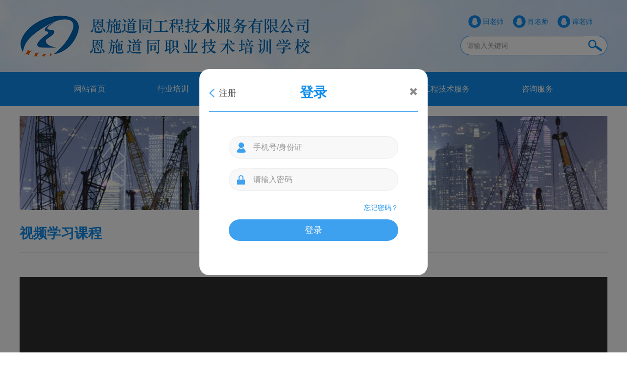

--- FILE ---
content_type: text/html; charset=utf-8
request_url: http://www.esdtzx.com/Course/video/id/36/cid/22.html
body_size: 5128
content:
<!Doctype html>
<html>
  <head>
    <meta http-equiv="Content-Type" content="text/html; charset=utf-8" />
    <meta http-equiv="Content-Language" content="utf-8" />
    <title>恩施道同职业技术培训学校</title>
    <meta name="description" content="" />
    <meta name="keywords" content="" />
    <link rel="shortcut icon" href="/cms/public/favicon.ico" />
    <link rel="icon" href="/cms/public/favicon.ico" type="image/gif" />

  <link href="/cms/public/Style/bootstrap.min.css" rel="stylesheet" type="text/css"/>
  <link href="/cms/public/Style/non-responsive.min.css" rel="stylesheet" type="text/css" />
	<link href="/cms/public/Style/swiper.min.css" rel="stylesheet" type="text/css"/>
	<link href="/cms/public/Style/global.css?v=1769103531" rel="stylesheet" type="text/css" />
	<script src="/cms/public/Scripts/jquery.min.js" type="text/javascript"></script>
    <script src="/cms/public/Scripts/bootstrap.min.js" type="text/javascript"></script>
	<script src="/cms/public/Scripts/swiper.min.js" type="text/javascript" ></script>
	<script src="/cms/public/Scripts/daotong.js?v=1769103531" type="text/javascript"></script>
	<script src="/cms/public/js/jquery.form.js" type="text/javascript"></script>
    <script src="/cms/public/js/json2.js" type="text/javascript"></script>

</head>
<body>
  <div style="" class="top-notice text-danger text-center"></div>
  <header>
    <div class="container">
        <div class="col-lg-9 top-logo"><a href="/" title=""><img src="/cms/public/images/logo.png" alt="恩施道同职业技术培训学校" /></a></div>
        <div class="col-lg-3">
          <div class="top-qq">
                        <a href="http://wpa.qq.com/msgrd?v=3&uin=147165759&site=恩施道同职业技术培训学校&menu=yes" target="_blank">田老师</a>
                        <a href="http://wpa.qq.com/msgrd?v=3&uin=1731963170&site=恩施道同职业技术培训学校&menu=yes" target="_blank">肖老师</a>
                        <a href="http://wpa.qq.com/msgrd?v=3&uin=353641993&site=恩施道同职业技术培训学校&menu=yes" target="_blank">谭老师</a>
                      </div>
          <div class="top-search">
          <form name="sform" action="" method="post" onSubmit="return Checksearch();">
            <div class="input-group">
                <input type="text" class="form-control input-keyword" name="keyword" placeholder="请输入关键词">
                <input type="hidden" class="form-control" name="type" value="article">
                <div class="input-group-btn">
                    <button class="btn btn-search" type="sumit">&nbsp;</button>
                </div>
            </div>
          </form>
          </div>
        </div>
      </div>
  </header>
  <nav>
      <ul class="container nav nav-pills">
                <li class=""><a href="/index.html">网站首页</a>
                </li>
                <li class=""><a href="/training/index.html">行业培训</a>
                </li>
                <li class=" active"><a href="/school/index.html">道同网校</a>
                <ul>
                    <li><a href="/school/courses.html">热门课程</a></li>
                    <li><a href="/course/index.html">题库练习</a></li>
                    <li><a href="/Member/index.html">个人中心</a></li>
                    <li><a href="/Download/index.html">资料下载</a></li>
                  </ul>
                </li>
                <li class=""><a href="/skill/index.html">技能等级认定</a>
                </li>
                <li class=""><a href="/technology/index.html">工程技术服务</a>
                </li>
                <li class=""><a href="/education/index.html">咨询服务</a>
                </li>
              </ul>
  </nav>

<script type="text/javascript">
var str_input_keyword = '请输入关键词';
var serchurl = "/"+document.sform.type.value+"/search.html";

function Checksearch()
{
	if (document.sform.keyword.value.length == 0)
	{
		alert(str_input_keyword);
		document.sform.keyword.focus();
	}
	else
	{
		document.sform.action = serchurl;
		document.sform.submit();
	}
	return false;
}

</script>

<section class="container sub-banner">
		<a href="javasciprt:void(0)" target="_blank" title="en">
		<img src="/cms/public/upload/image/banner/2020-04/source_img/5ea7f46415be6.jpg">
	</a>
	</section>

  <script src="/cms/public/js/jwplayer/jwplayer.js"></script>
  <script>
  jwplayer.key="atsciLdO7wd7DwGg5Vf/RRzBuNIhu6ZW1TckDQ==";
  var url = '/Member/video.html';
  var fileroot = '/cms/public/';
  var file_list = '';//播放列表
  var start = ;//上次播放时度
  var ovid = '';
	var default_index = ;//播放进度秒
	var status = ;//课程状态
	var v_total = ;//当前视频总时长 秒
  </script>

  <section class="container video-container">
  	<div class="title">视频学习课程</div>


    <div class="video-view clearfix">
    	<p class="video-norights">您还没有登录，<a href="javascript:void(0);" style="color:#FFF;" onClick="$('.blackBox').show();$('.loginbox').show();">请先登录后再观看视频</a></p>                <div class="col-lg-9 video-player">
          <div id="video_container">

          </div>
        </div>

        <div class="col-lg-3 video-list-box">
          <div class="vlt">视频列表</div>
					<dl class="video-list">
          					</dl>
        </div>

    </div>
     </section>
  <section class="container video-info">
    <h1></h1>
    <button type="button" class="btn btn-primary pull-right" onclick="location.href='/Member/courses.html'">返回我的课程</button>
		<button type="button" class="btn btn-primary pull-right player-goto">跳转到上次播放时间</button>
    <p class="video-info-i">时长：　
  　　上次观看到：</p>
    <p class="video-info-c"></p>
  </section>
  <div class="space50"></div>

<footer>
    <div class="container">
    	主办单位：恩施道同职业技术培训学校 ｜ 公司地址：恩施国际物流港B区5栋 ｜ 联系电话：<span class="orange f16">0718-8297889</span> <br>
      Copyright ©2026 恩施道同职业技术培训学校 版权所有 <a href="https://beian.miit.gov.cn/" target="_blank" rel="nofollow">鄂ICP备20010169号-1</a>      &nbsp;&nbsp; 技术支持：恩施华远科技有限公司
    </div>
</footer>

	<div class="blackBox undis" style="display:block;"></div>
	<section class="loginbox undis" style="display:block;">
    <div class="loginbox-login">
    <div class="loginbox-title clearfix">
      <div class="col-lg-3 pd0"><button onclick="$('.loginbox-login').hide();$('.loginbox-reg').show();" class="pull-left">注册</button></div>
      <div class="col-lg-6 pd0"><p>登录</p></div>
			<div class="col-lg-3 pd0 text-right"><a href="javascript:void(0)" onclick="$('.blackBox').hide();$('.loginbox').hide();" class="pull-right loginbox-close"><i class="glyphicon glyphicon-remove"></i></a></div>
		</div>

		<div class="loginbox-form">
				<form name="logform" id="logform" action="/Member/login.html" method="post">
					<div class="input-group input-group-lg">
						 <span class="input-group-addon logbox-uname"></span>
						 <input type="text" name="logname" id="logname" class="form-control" placeholder="手机号/身份证" value="" required maxlength="20" onFocus="this.placeholder='';" onBlur="this.placeholder='手机号/身份证';">
					</div>
					<div class="lobginbox-ps pls-logname"></div>
					<div class="input-group input-group-lg">
						 <span class="input-group-addon logbox-key"></span>
						 <input type="password" name="logpwd" id="logpwd" class="form-control" placeholder="请输入密码" value="" required maxlength="20" onFocus="this.placeholder='';" onBlur="this.placeholder='请输入密码';">
					</div>
					<div class="lobginbox-ps pls-logpwd"></div>
					<div class="text-right"><a href="/Member/fpwd.html" class="blue">忘记密码？</a></div>
					<button type="submit" class="btn btn-primary btn-lg btn-block">登录</button>

        </form>
		</div>
    </div>

    <div class="loginbox-reg undis">
      <div class="loginbox-title clearfix">
        <div class="col-lg-3 pd0"><button onclick="$('.loginbox-reg').hide();$('.loginbox-login').show();" class="pull-left">登录</button></div>
        <div class="col-lg-6 pd0"><p>注册</p></div>
  			<div class="col-lg-3 pd0 text-right"><a href="javascript:void(0)" onclick="$('.blackBox').hide();$('.loginbox').hide();" class="pull-right loginbox-close"><i class="glyphicon glyphicon-remove"></i></a></div>
  		</div>
    <div class="loginbox-reg loginbox-form">
				<form name="regform" id="regform" action="/Member/register.html" method="post">
          <div class="input-group input-group-lg">
            <span class="input-group-addon" style="width:0;"></span>
						 <input type="text" name="idcard" id="idcard" class="form-control" placeholder="身份证号" value="" required maxlength="20" onFocus="this.placeholder='';" onBlur="this.placeholder='身份证号';">
          </div>
					<div class="lobginbox-ps pls-idcard"></div>
					<div class="input-group input-group-lg">
            <span class="input-group-addon" style="width:0;"></span>
						 <input type="text" name="mobile" id="mobile" class="form-control" placeholder="手机号" value="" required maxlength="20" onFocus="this.placeholder='';" onBlur="this.placeholder='手机号';">
          </div>
					<div class="lobginbox-ps pls-mobile"></div>
          <div class="input-group input-group-lg">
            <span class="input-group-addon" style="width:0;"></span>
						 <input type="text" name="code" id="code" class="form-control" style="width:72%;border-right:none;" placeholder="短信验证码" value="" required maxlength="6" onFocus="this.placeholder='';" onBlur="this.placeholder='短信验证码';">
             <button class="btn btn-getCode" type="button" onClick="getRegCode()">获取验证码</button>
          </div>
					<div class="lobginbox-ps pls-code"></div>
					<div class="input-group input-group-lg">
            <span class="input-group-addon" style="width:0;"></span>
						 <input type="password" name="password" id="password" class="form-control" placeholder="请输入密码" value="" required maxlength="20" onFocus="this.placeholder='';" onBlur="this.placeholder='请输入密码';">
					</div>
					<div class="lobginbox-ps pls-password"></div>
          <div class="input-group input-group-lg">
            <span class="input-group-addon" style="width:0;"></span>
						 <input type="password" name="re-password" id="re-password" class="form-control" placeholder="再次确认密码" value="" required maxlength="20" onFocus="this.placeholder='';" onBlur="this.placeholder='再次确认密码';">
					</div>
					<div class="lobginbox-ps pls-re-password"></div>
					<button type="submit" class="btn btn-primary btn-lg btn-block">注册</button>

        </form>
		</div>
    </div>
	</section>

  <div class="modal fade bs-example-modal-sm" id="myModal" tabindex="-1" role="dialog" aria-labelledby="myModalLabel" aria-hidden="true">
     <div class="modal-dialog modal-md">
        <div class="modal-content">
          <button type="button" class="close" data-dismiss="modal" aria-hidden="true">×</button>
           <div class="modal-header">
              <h4 class="modal-title" id="myModalLabel"></h4>
           </div>
           <div class="modal-body"></div>
           <div class="modal-footer"></div>
        </div>
     </div>
  </div>

</body>
</html>
<script type="text/javascript">
$(function(){
  $.post('/Index/get_sys_notice.html',{},function(data){
     $('.top-notice').html(data);
  });

})

</script>



<script type = "text/javascript" >
var userAgent = navigator.userAgent; //取得浏览器的userAgent字符串
var isOpera = userAgent.indexOf("Opera") > -1; //判断是否Opera浏览器
var isIE = userAgent.indexOf("compatible") > -1 && userAgent.indexOf("MSIE") > -1 && !isOpera; //判断是否IE浏览器
var isIE11 = userAgent.indexOf("rv:11.0") > -1; //判断是否是IE11浏览器
var isEdge = userAgent.indexOf("Edge") > -1 && !isIE; //判断是否IE的Edge浏览器
var thePlayer;  //保存当前播放器以便操作
var maxPlayPosition = parseInt(start);
var seeking = false;//默认不允许指定跳转
var time = 0;//播放进度秒
thePlayer = jwplayer ( "video_container" ). setup ({
playlist: file_list,//播放列表
width: 900,//播放器宽
height: 600,//播放器高
aspectratio:"10:6",//自适应宽高比例，如果设置宽高比，可设置宽度100%,高度不用设置
autostart : true ,//自动播放
controlbar : "none" ,//控制条位置over
volume : 80 ,//设置音量，默认为80.
screencolor :"#fff",//播放器颜色
repeat:"false",//重复播放 true always
provider: "http","http.startparam":"starttime",
dock: false,
events: { //定义播放监听事件
	onReady: function () {
		thePlayer.playlistItem(default_index);//默认开始播放指定视频
  },
	//开始播放，切换当前视频内容
	onPlay: function(){
		var index = thePlayer.getPlaylistIndex();
		//alert(index);
		var video = thePlayer.getPlaylistItem(index);//当前播放视频信息
		ovid = video.ovid;
		start = video.start;
		maxPlayPosition = video.maxposition;
		status = video.status;
		v_total = video.v_total;
		console.log('onplay v_total:'+v_total);
		console.log('onplay start:'+start);
		$('.video-list dd').eq(index).siblings().removeClass('active');
		$('.video-list dd').eq(index).addClass('active');
		$('.video-info h1').html(video.title);
		$('.video-info-i').html(video.info);
		$('.video-info-c').html(video.content);
	},
	onTime:function(e){
		if( e.position > v_total-15 ){
			//console.log('this vtotal:'+v_total);
			//console.log('ontime position:'+e.position);
			$.post(url,{"time":e.position,"ovid":ovid,"status":1},function(data){});//接近总时长5秒内更新为已完成
		}
		if ( !seeking ){
			maxPlayPosition = Math.max(e.position, maxPlayPosition);
		}
	},
	onPlaylistItem:function(){
		//maxPlayPosition = 0.0;
	},
	onSeek:function (e){
		console.log('offset: '+e.offset +', maxposition:' + maxPlayPosition);
		if( status==0 ){
			if (!seeking){//指定位置小于最大播放位置时允许跳转
				if (e.offset > maxPlayPosition){
					seeking = true;
					setTimeout(function (){
						jwplayer().seek(maxPlayPosition);
					}, 10);
				}
			}
			else{
				seeking = false;
			}
		}
	},
	//单视频播放完保存状态
	onComplete: function () {
			time = thePlayer.getPosition();
			$.post(url,{"time":time,"ovid":ovid,"status":1},function(rs){
				if( rs.error == 0 ){
						//msgalert(rs.message);
						//window.location.href= rs.gourl;
				 }
			});

	},
	//视频播放完毕事件
  onPlaylistComplete: function(){
	  alert("课程已学完");
  }
 },
});

$('.player-goto').click(function() {
      jwplayer().seek(start); //从指定位置开始播放(单位：秒)
});
//当关闭浏览器或刷新时都将当前播放时长保存
$(window).bind('beforeunload',function(){
  	var time = jwplayer('video_container').getPosition();
		$.post(url,{"time":time,"ovid":ovid},function(data){});
});
//$(window).bind('unload',function(){
//  	var time = jwplayer('video_container').getPosition();
//		$.post(url,{"time":time,"ovid":ovid},function(data){});
//});

</script>



--- FILE ---
content_type: text/css
request_url: http://www.esdtzx.com/cms/public/Style/global.css?v=1769103531
body_size: 33414
content:
@charset "utf-8";
.swiper-pagination-bullet-active { background-color:#8F000F; }
.swiper-container-horizontal > .swiper-pagination-bullets, .swiper-pagination-custom, .swiper-pagination-fraction { bottom:60px; }

body{ font-family:"微软雅黑","arial","sans-serif"; color:#5B5B5B; font-size:14px; line-height:2; }
a { text-decoration:none; color:#5B5B5B; blr:expression(this.onFocus=this.blur()); outline: none; }
a:linked,a:active,a:focus, a:hover { text-decoration:none; }
a:hover { color:#108DEE; }
a:hover { text-decoration:none; -moz-transition-duration: 0.3s;-webkit-transition-duration: 0.3s;-o-transition-duration: 0.3s; transition-duration:0.3s;  -webkit-transition-property:color, background-color, background, width, height, top, left, bottom, right, display, borderr,opacity;-moz-transition-property:color, background-color, background, width, height, top, left, bottom, right, display, borderr,opacity;-o-transition-property:color, background-color, background, width, height, top, left, bottom, right, display, borderr,opacity;  transition-property:color, background-color, background, width, height, top, left, bottom, right, display, border,opacity; }
.pzoom img { transition: all 0.3s; }
.pzoom img:hover { transform: scale(1.2); }
.full { width:expression(document.body.clientWidth <= 1200? "1200px": "auto");;min-width:1200px; }
.clear { clear:both; }
.red { color:#F00; }
.gray { color:#999; }
.blue { color:#108DEE; }
.orange {color:#F97A25;}
.text-success {color:#00B200;}
.pd0 { padding:0; }
.undis {display:none;}
.space10 { clear:both; height:10px; overflow:hidden; }
.space20 { clear:both; height:20px; overflow:hidden; }
.space50 { clear:both; height:50px; overflow:hidden; }
.f24 { font-size:24px; }
.f20 { font-size:20px; }
.f16 { font-size:16px; }
.f18 { font-size:18px; }



.btn-primary { background-color:#108DEE; border:none; border-radius:0; padding-left:30px; padding-right:30px; }
	.btn-primary:hover { background-color:#52AAEE; border-color:#52AAEE; }
.btn-default { background-color:#FFF; border-color:#108DEE; color:#108DEE; border-radius:0; padding-left:30px; padding-right:30px; }
	.btn-default:hover { background-color:#52AAEE; border-color:#108DEE; color:#FFF; }
.btn-orange { background-color:#FFA13D; border-color:#FFA13D; color:#FFF; border-radius:0; padding-left:30px; padding-right:30px; }
	.btn-orange:hover { background-color:#FFBD77; color:#FFF; }
.btn-danger { background-color:#E30C0C; border-color:#E30C0C; border-radius:0; padding-left:30px; padding-right:30px; }
	.btn-danger:hover { background-color:#EB5454; }
.btn-disabled { background-color:#F1F1F1; border-color:#EEE; color:#333; border-radius:0; padding-left:30px; padding-right:30px; }

.modal-content {padding:20px 20px;}
	.modal-footer {border-top:none;text-align: center;}
	.modal-footer .btn { border-radius:5px; }
	.modal-header {border-color:#108DEE;}
	.modal-header h6 {color:#108DEE; font-size:32px; margin:0;}
	.modal-body { text-align:center; font-size:18px; clear:both; }
.swiper-button-next { background-image:url('../images/ico-right.png'); background-color: rgba(0,0,0,0.6); width:30px; cursor: pointer; z-index: 2; background-size:11px 20px;right:0; }
.swiper-button-prev { background-image:url('../images/ico-left.png'); background-color: rgba(0,0,0,0.6); width:30px; cursor: pointer; z-index: 2; background-size:11px 20px;left:0; }
.swiper-button-next.swiper-button-disabled, .swiper-button-prev.swiper-button-disabled { opacity:0.5; pointer-events:auto; }

.page-turner { padding:1px 10px 0; font-family:Verdana, Geneva, sans-serif; }
	.page_cur { display:inline-block; background-color:#108DEE;border:1px solid #108DEE; width:auto; padding:0 15px; line-height:35px; color:#FFF; font-weight:bold; margin:0 2px; }
	.page_btn { display:inline-block; background-color:#FFF;border:1px solid #EEE; width:auto; padding:0 15px; line-height:35px; color:#999;  margin:0 2px; }
	.page_disable { display:inline-block; background-color:#F1F1F1;border:1px solid #EEE; width:auto; padding:0 15px; line-height:35px; color:#999;  margin:0 2px;}


/* head ,footer */
header { height:147px; background:url('../images/bg-top.jpg') repeat-x center top; }
	header .col-lg-3 {padding:0;}
	.top-logo { padding:30px 0 0px; }
	.top-qq { padding:30px 0 0 0; text-align: center;}
		.top-qq a { display:inline-block; padding:0 15px 0 30px; color:#0F8DED; background:url('../images/i-qq.png') no-repeat left center;}
	.top-search { padding:15px 0 0 0; }
		.top-search .input-group .input-keyword { border:1px solid #35A5FB; border-radius:20px 0 0 20px; border-right:none; height:40px; line-height: 40px;}
		.top-search .input-group .btn-search { border:1px solid #35A5FB; border-radius:00px 20px 20px 0px; border-left:none; width:48px; height:40px; line-height: 40px; background:#FFF url('../images/i-search.png') no-repeat center center; }

nav { background:#0F8DED; height: 70px; line-height:1.7; position:relative; font-size:16px; margin:0px; padding:0; }
	nav ul { margin:0; padding:0; width:100%; text-align:center;}
	nav li { margin:17px 60px 0; padding:0 0px; height:auto; }
	nav li span { display:block; font-size:10px; }
	.nav-pills > li { display:inline-block; float:none; }
	nav .nav>li:first-child>a { background-image:none; }
	nav .nav>li>a{ color:#FFF; width:auto; text-align:center; background:none; padding:0px 20px 0; height:35px; line-height:35px;  }
	nav .nav>li:hover, nav .nav-pills>li.active:hover>a { color:#0F8DED; background:#FFF; margin-top:0px;border-radius:5px; }
	nav .nav>li:hover>a { color:#0F8DED; background:#FFF; }
	nav .nav-pills>li>a{ border-radius:5px;}
	nav .nav-pills>li.active>a,nav .nav-pills>li.active>a:focus,nav .nav-pills>li>a:hover{ color:#0F8DED; background:#FFF; margin-top:0px; border-radius:5px; }
	nav .nav>li ul { display:none; list-style-type:none; margin:0 0 0 -20px; padding:20px 0 0; z-index:8; background:rgba(15,141,237,0.8); position:absolute; left:0; top:35px; width:140%; z-index:4; border-top:none; animation-name:daohang;	animation: daohang 0.5s ease 0s normal none; -moz-animation: daohang 0.5s ease 0s normal none;	-webkit-animation: daohang 0.5s ease 0s normal none;	-o-animation: daohang 0.5s ease 0s normal none; }
	nav .nav>li ul li { margin:0; padding:0; width:100%; height:40px; border-bottom:1px solid #87C6F6; }
	nav .nav>li ul li a { display:block; width:100%; color:#FFF; text-align:center; font-size:14px; line-height:40px; height:40px; }
	nav .nav>li:hover ul { display:block; }
	nav .nav>li:hover li>a { color:#FFF; }
	nav .nav>li:hover li>a:hover { background:rgba(255,255,255,0.2); }
	@-webkit-keyframes daohang {	from { opacity:0;	top:45px;} to { opacity:1;	top:35px;}}
	@-moz-keyframes daohang {	from { opacity:0;	top:45px;} to { opacity:1;	top:35px;}}
	@keyframes daohang { from { opacity:0;	top:45px;} to { opacity:1;	top:35px;}}


.index-footbanner {padding-top:30px; position:relative; }
.index-friendlinks { padding:30px 0 50px; }
	.index-friendlinks ul { list-style-type: none; padding:0px;  margin-left:-15px; margin-top: 30px;}
	.index-friendlinks li { font-size:14px; text-align: center; list-style-type: none; padding:10px 0 5px 15px;  margin:0; line-height: 1.5;}
	.index-friendlinks li div { display: flex;justify-content:center;flex-direction: column; width:100%; height: 80px; background-color: #F9FDFF; border:1px solid #DADADA;}
	.index-friendlinks li a { display: block; width:100%; color: #888; padding:10px;}
	.index-friendlinks li a:before { content:''; display: inline-block; width:15px; height:9px; background:url('../images/i-dot.png') no-repeat left center;}
	.index-friendlinks li:hover a { color:#108DEE; }

footer { background:#3A3A3A; padding:30px 0 ; line-height:1.8; border-top:3px solid #108DEE; text-align: center; color:#666; font-size:12px; letter-spacing:1px; }
	footer a { color:#CCC; }

.index-title { border-bottom:1px solid #DADADA; height: 40px; line-height: 40px;}
	.index-title h1 { display: inline-block; font-weight: bold; font-size:18px; border-bottom:4px solid #0F8DED; margin:0 15px 0 0; line-height: 36px;}
	.index-title small { color:#868686; }
.index-more a { display: block; color:#0F8DED; border:1px solid #DBDBDB; text-align: center; width:107px; height: 37px; line-height: 37px;}
	.index-more a:hover { color:#FFF; background-color: #0F8DED; border-color: #0F8DED;}


/* css index */
.index-banner { z-index:-1; overflow:hidden; padding-top: 20px;}
	.index-banner .swiper-wrapper { z-index:-1; }
	.banner-container a { display:block; width:100%; }
	.banner-container img { width:100%; }
	.index-banner .swiper-pagination { bottom:10px; }
	.swiper-pagination-bullet { opacity:0.5; width:10px; height:10px;}
	.swiper-pagination-bullet-active { background-color:#108DEE; opacity:1; width:40px; border-radius:5px; }

.index-links { padding:10px 0 0; }
	.index-links ul { list-style-type: none; padding:0px;  margin:0 0 0 -15px; }
	.index-links li { float:left; display:inline-block; width:20%;font-size:14px; text-align: center; list-style-type: none; padding:15px 0 15px 15px;  margin:0; line-height: 1.5;}
	.index-links li div {  padding:6px; background-color: #E1E1E1; }
	.index-links li a { display: flex;justify-content:center;flex-direction: column; width:100%; border:1px solid #D3D3D3; color: #585858; height: 80px; padding:10px;}
	.index-links li a span:before { content:''; display: inline-block; width:15px; height:9px; background:url('../images/i-circle1.png') no-repeat left center;}
	.index-links li:hover div { background-color: #EB6100; }
	.index-links li:hover a { border:1px solid #EF8133; color:#FFF; }
	.index-links li:hover a span:before { background:url('../images/i-circle.png') no-repeat left center;}

.index-line1 {padding-top:40px;}
.index-about { padding-left:0; }
	.index-about-box:first-child { padding-left:0; }
	.index-about-box:last-child { padding-right:0; }
	.index-about-c { padding:15px 0 10px; height: 135px; overflow: hidden;}
.index-user { padding-right:0; }
	.index-user h1 { text-align: center; color: #FFF; font-size: 14px; font-weight: bold; background: #0F8DED; border-radius:5px 5px 0 0; height: 34px; line-height: 34px; margin:0;}
	.index-userbox { background: #F6F6F6; height: 184px; border-radius: 0 0 5px 5px; padding: 17px;}
	.logbox-uname { background:#FFF url('../images/i-user.png') no-repeat center center; width:35px; }
	.logbox-key { background:#FFF url('../images/i-key.png') no-repeat center center; width:35px; }
	.index-userbox .form-control { border-left:none; width:215px;box-shadow:none; }
	.index-userbox .input-group:first-child .input-group-addon { border-bottom:none; border-radius:5px 0 0 0; border-color:#EEE; height: 38px;}
	.index-userbox .input-group:first-child .form-control { border-bottom:none; border-radius:0px 5px 0 0; border-color:#EEE; height: 38px; }
	.index-userbox .input-group:nth-child(2) .input-group-addon { border-radius:0px 0 0 5px; border-color:#EEE; height: 38px; }
	.index-userbox .input-group:nth-child(2) .form-control { border-radius:0px 0px 5px 0; border-color:#EEE;  height: 38px;}
	.index-userbox a {margin-top:10px;}
	.logbox-forgetpwd { text-align: right; padding:5px 0 5px;}
		.logbox-forgetpwd a { color:#999;}
	.btn-login { background-image: linear-gradient(#FF8637, #F06508); color:#FFF; width:113px; height: 34px; line-height: 25px; padding:0; font-size:16px;}
	.btn-login:hover,.btn-register:hover {color:#FFF;}
	.btn-register { background-image: linear-gradient(#329DEF, #1161C0); color:#FFF; width:113px; height: 34px; line-height: 25px; padding:0; margin-left:15px; font-size:16px;}

.index-line2 {padding-top:50px;}
.index-news-highlight {padding:10px; border:1px solid #DBDBDB; height:348px;}
	.index-news-highlight-c { position:relative; }
	.index-news-highlight-c img { width:100%; height:328px;}
	.index-news-highlight-c p { display: block; margin:0; overflow: hidden; position: absolute; bottom:0; left:0; text-align: center; width:100%; height:42px; line-height: 42px; color:#FFF; background-color: rgba(0,0,0,0.35);}
.index-news {padding-right:0px; padding-left: 30px;}
	.index-news .nav-tabs li {padding:0;}
	.index-news .nav-tabs li a {padding:0; height:43px; line-height: 43px; background-color: #EFEFEF; text-align: center; border:none; border-radius:0; margin: 0;}
	.index-news .nav-tabs li.active a { color:#FFF; background: #0F8DED;}
	.index-news-list { padding:13px 0 0;}
	.index-news-list ul {margin:0 0 15px; list-style-type: none; padding:0;}
	.index-news-list li {border-bottom:1px dashed #E8E8E8; padding:0 10px 0 0; line-height: 40px; height: 40px; overflow: hidden;}
	.index-news-list li a {display:block; float:left; width:80%; overflow: hidden; padding-left:20px; }
	.index-news-list li a:before { content:''; display: inline-block; width:15px; height:9px; background:url('../images/i-circle1.png') no-repeat left center;}
	.index-news-list li:hover a:before { background:url('../images/i-dot.png') no-repeat left center;}
	.index-news-list span {float:right;}


.index-line3 {padding-top:50px;}
.index-searchlinks {padding-left:0;}
	.index-searchlinks ul { list-style-type: none; padding:30px 0 30px;  margin:0; border-bottom:6px solid #EFEFEF; }
	.index-searchlinks li { font-size:14px; text-align: center; list-style-type: none; padding:20px 10px 20px;  margin:0; line-height: 1.5;}
	.index-searchlinks a { background-color:#108DEE; border-radius:5px; display: flex;justify-content:center;flex-direction: column; color: #FFF; padding:0px 10px 0; height: 60px;}
	.index-searchlinks a:hover { background-color: #3FA4F1;}
.index-contact {padding-right:0;}
	.index-contact-c { background-color: #F7F7F7; font-size:14px; padding:10px 10px 5px; line-height: 1.8;}
	.index-contact-c .col-lg-4,.index-contact-c .col-lg-8 {padding:0;}
	.index-contact-c .col-lg-8 { border-left:1px solid #DDD;}
	.index-contact-c p { padding-left:25px; margin-bottom: 0;}
	.contact-p { background:url('../images/i-user1.png') no-repeat left center; }
	.contact-t { background:url('../images/i-phone.png') no-repeat left 4px; background-size: 17px auto;}
	.contact-qrcode { padding: 20px 0 0; }
	.contact-qrcode p { margin-bottom: 0; }
	.contact-qrcode .col-lg-4 {padding:0; color:#5B5B5B;}
	.contact-qrcode .col-lg-8 {padding-right:0;}
	.contact-qrcode img { width: 100%;}
	.contact-qrcode .col-lg-4 img { border:1px solid #EEE; padding:5px;}

.index-footbanner {padding:40px 0 0;}




/* box */
.box-bg { background-color:rgba(0,0,0,0.6); position:fixed; width:100%; height:100%; left:0; top:0; z-index:10; display:none; }
.box { background-color:#FFF; position:fixed; width:930px; height:667px; left:50%; top:50%; -webkit-transform:translate(-50%,-50%); transform:translate(-50%,-50%); z-index:11; padding:10px 30px; display:none; }
	.box-close { text-align:right; padding-right:30px; background:url('../images/ico_close.png') no-repeat right center; cursor:pointer; }
	.box-c { text-align:center; max-width:100%; max-height:640px; }




/* css of subpages */
.sub-left { padding:20px 10px 0 0; position: relative;}
	.sub-left-t { font-size:30px; font-weight: bold; color:#108DEE; text-align: center;}
	.sub-menu { margin:0; padding:20px 40px 40px; min-height: 200px; list-style-type: none; background:#108DEE url('../images/bg3.jpg') no-repeat center 30px; border-radius:30px 0 30px 0;-moz-box-shadow:6px 6px 0px #EAEAEA; -webkit-box-shadow:6px 6px 0px #EAEAEA; box-shadow:6px 6px 0px #EAEAEA; }
	.sub-menu li { padding:10px 0; }
	.sub-menu li a { display: block; color:#FFF; text-align: center; font-size:16px;}
	.sub-menu li a.active { border:1px solid #FFF; border-radius:5px;}
.sub-right { padding:20px 0px 30px 50px; min-height: 500px;}

.newslist { list-style-type:none; padding:0; margin:20px 0; }
	.newslist li {border-bottom:1px dashed #E8E8E8; padding:15px 10px 15px 0;}
	.newslist li a {display:block; float:left; width:90%; overflow: hidden; padding-left:20px; }
	.newslist li a:before { content:''; display: inline-block; width:15px; height:9px; background:url('../images/i-circle1.png') no-repeat left center;}
	.newslist li:hover a:before { background:url('../images/i-dot.png') no-repeat left center;}
	.newslist span {float:right; color:#999;}
.news-relative { margin:20px 0; padding:0; list-style-type:none; }
	.news-relative li { padding:0px; margin-left:20px; margin-top:10px; color:#999; }
	.news-relative li a {color:#108DEE;}

h1.title { text-align:center; font-size:28px; color:#108DEE; font-weight:normal; padding:20px 20px 10px; font-weight:300; }
	.sub-container article { margin:20px 40px; height:auto; font-size:14px; }
	.sub-container article p {  }
	.sub-container article img { max-width:900px; }

.channel-list { padding:30px 0; margin-left:-30px;}
	.channel-list dl { margin:0; padding:0 0 0 30px;}
	.channel-list dt { margin:0 0 10px;}
	.channel-list dd { margin:0 0 0 0px; padding:5px 15px;}
	.channel-list dd a { display: block;}
	.channel-list dd a:before {content:'·'; font-size:30px; line-height:19px; float:left; margin-right:5px;}



/* css of school */
.sub-banner { padding-top:20px; position:relative; }
    .consultant-phone { position:absolute; width:300px; right:0; bottom:20px; height:auto; padding:20px; text-align:center; color:#FFF; background:rgba(0,0,0,0.6); font-size:16px;  }
.sub-title { border-bottom:1px solid #DADADA; height: 40px; line-height: 40px;}
	.sub-title h1 { display: inline-block; font-weight: bold; font-size:18px; border-left:5px solid #0F8DED; padding-left:10px; margin:0 15px 0 0; line-height:20px;}
	.sub-title small { color:#868686; }
	.sub-title a { color:#0F8DED; }

@keyframes scrollleft {
	    0% {
	        -webkit-transform: translate3d(520px, 0, 0);
	        transform: translate3d(520px, 0, 0);
	    }
	    100% {
	        -webkit-transform: translate3d(-700px, 0, 0);
	        transform: translate3d(-700px, 0, 0);
	        display: none;
	    }
	}
.school-line1 {padding-top:30px;}
	.school-partners { float:left; width:649px; background:url('../images/bg_partner.jpg') no-repeat left top; height: 177px; text-align: center; color:#FFF; font-size:23px;}
	.school-partners h1 { font-size:32px; font-weight: bold; padding:20px 0 10px;}
	.school-partners-c { width:80%; overflow: hidden; margin:0 auto; }
	.scroll-left { width:700px; height:30px; -webkit-animation: 12s scrollleft linear infinite normal;  animation: 12s scrollleft linear infinite normal;  position: relative; }
	.school-ads {float:left; width:649px;}
	.school-ads a {display: block;}
	.school-ads a:nth-child(1) {float:left; margin-top:3px;}
	.school-ads a:nth-child(2) {float:right; margin-top:3px;}
	.school-links {padding:0 10px 0 0;float:right; width:230px;}
	.school-links a { margin-bottom:5px; display: flex;justify-content:center;flex-direction: column; padding:0 50px; width:100%; height:88px; line-height: 1.5;color:#FFF; text-align: center; font-size:16px; font-weight: bold;}
	.school-links div:nth-child(odd) a { background:#0F8DED url('../images/bg1.jpg') no-repeat left bottom; }
	.school-links div:nth-child(even) a { background:#0F8DED url('../images/bg2.jpg') no-repeat right bottom; }
.school-line1 .index-user h1 { height:54px; line-height: 54px; font-size: 18px;}
	.school-line1 .index-user .index-userbox { padding-top:30px; height:220px;}

.school-courses {padding-top:30px;}
.school-course-type {padding:20px 40px 0 0;}
	.school-course-type ul { margin:0; list-style-type: none; padding:0; border:none;}
	.school-course-type li { width:100%; padding:0; margin:0 0 1px; font-size:16px; }
	.school-course-type li a { display: block; color: #FFF; background-color:#0F8DED; height:50px; line-height:50px; padding:0 20px 0 40px; border-radius:0;}
	.school-course-type li.active a,.school-course-type li.active a:focus {  background-color:#FFF; border:none; color:#0F8DED; text-decoration: none;}
	.school-course-type li:hover a,.school-course-type li.active:hover a { border:none;}
.school-course-list {padding:20px 0 0;}
	.school-course-list ul {margin:0 0 0 -20px; list-style-type: none; padding:0;}
	.school-course-list li { padding:0px 0 15px 20px;text-align: center; }
	.image-box { }
	.image-box img { height:165px; width:100%; }
	.image-box p { height:40px; line-height:40px; overflow: hidden;}

.download-list {margin:0; padding:0; list-style-type: none;}
	.download-list li { background:url('../images/i-dot.png') no-repeat left 7px; padding:0 0 10px 20px; border-bottom:1px dashed #DBDBDB; margin-bottom: 25px;}
	.download-list h4 { font-size:20px;}
	.download-list .btn {border-radius:5px;}

/* css for hot courses */
.hot-courses {padding-top:30px;}
	.hot-course-title { text-align: center; }
	.hot-course-title h1 { display:inline-block; margin:20px 0; font-size:24px; color:#0F8DED; font-weight:bold; padding:0 20px; width:auto; border-left:4px solid #0F8DED; border-right:4px solid #0F8DED;}
	.hot-courses ul { margin:0 0 50px -20px; list-style-type: none; padding:0; }
	.hot-courses li {margin:0; padding:20px 0 20px 20px;}
	.hot-courses li a {display:block; text-align: center; border:1px solid #DBDBDB; height: 170px; padding:0 10px; color:#969696;}
	.hot-courses li h2 { font-size:18px; font-weight:bold; color:#0F8DED; border-bottom:1px solid #0F8DED; margin:0 0 5px; padding:5px; display: flex;justify-content:center;flex-direction: column; height:70px;}
	.hot-courses li button { color:#0F8DED; background:none; border:1px solid #0F8DED; border-radius:0; }
.hot-courses-video {margin:0 0 0 -20px; list-style-type: none; padding:0;}
	.hot-courses-video li {margin:0; padding:20px 0 20px 20px;}
	.hot-courses-video li a {display:block; border:1px solid #DBDBDB; height: 250px; padding:0; color:#969696;}
	.hot-courses-video li .img-box { height:180px;}
	.hot-courses-video li .img-box img { width:100%; height:100%;}
	.hot-courses-video li h2 {font-size:14px; padding:10px; line-height: 1.8; margin:0; color:#333;}
.hot-courses-more	{text-align:center; margin-bottom: 60px; margin-top:25px;}
	.hot-courses-more a { color:#FFF; display:inline-block; font-size:16px; background-color:#0F8DED; padding:5px 45px; }

.course-detail { padding-bottom:100px; padding-top:40px; }
.course-detail-p { padding:0; }
	.course-detail-p img { width:100%; }
.course-detail-c {padding:0 0 0 50px;}
	.course-detail-c h1 { font-size:24px; font-weight: bold; color:#0F8DED; margin:0 0 10px;}
	.course-detail-c p {font-size:16px;}
	.course-detail-c a {margin-right:10px;}
.course-info-t { border-bottom:4px solid #0F8DED; font-size:20px; font-weight: bold; color:#0F8DED; margin:0 0 20px; padding-bottom:10px;}
	.course-videos {margin:0 0 0 -20px; list-style-type: none; padding:0;}
	.course-videos li {margin:0; padding:20px 0 20px 20px;}
	.course-videos li a {display:block; border:1px solid #DBDBDB; height: 270px; padding:0; color:#969696;}
	.course-videos li .img-box { height:180px;}
	.course-videos li .img-box img { width:100%; height:100%;}
	.course-videos li h2 {font-size:14px; padding:10px; line-height: 1.8; margin:0; height:42px; overflow: hidden; color:#333;}
	.course-videos li span {margin:0 10px;}

.course-practice-container {padding-top:30px;}
.course-practice {margin:0px 0 0px -30px; list-style-type: none; padding:0px 0 30px;}
	.course-practice li {margin:0; padding:20px 0 20px 30px; }
	.course-practice-box { height: 223px; border-radius:0 0 20px 20px; -moz-box-shadow:3px 3px 12px #EAEAEA; -webkit-box-shadow:3px 3px 12px #EAEAEA; box-shadow:3px 3px 12px #EAEAEA; }
	.course-practice-box h2 { margin:0px; background-color: #0F8DED; text-align: center; color:#FFF; height:67px; font-size: 20px; font-weight: bold; display:flex; justify-content: center; flex-direction: column;}
	.course-practice-do {text-align:center; padding-top:50px;}
	.course-practice-do a {display:inline-block; width:30%; background:url('../images/i-practice.png') no-repeat center top; padding-top: 20px; font-size:16px;}

/* css for video */
.title { border-bottom:1px solid #E8E8E8; font-size:28px; font-weight: bold; color:#0F8DED; margin:20px 0 50px; padding-bottom:10px; }
.video-view { background:#2F2F2F; height:600px; text-align:center; }
	.video-norights { text-align:center; color:#FFF; margin:200px 0 0; display:inline-block; width:30%; background-color: rgba(255,255,255,0.3); line-height: 3em;}
	.video-player, .video-list-box {padding:0;}
	.vlt { color:#FFF; padding:0 0 0 10px; line-height: 45px; font-weight: normal;}
	.video-list { overflow:auto; margin:0; padding:0; height:540px; }
	.video-list dd { width:100%; height:90px; }
	.video-list dd a { display:block; width:100%; height:100px; padding:10px; color:#FFF; }
	.video-list dd.active { background:#555; }
	.video-list-thumb img { width:100%; max-height:100%;}
	.video-list-t { padding:0; text-align:left; }
.video-info h1 { font-size:26px; }
	.video-info .btn { border-radius:5px; margin-left:10px;}
.jw-dock-button { display:none;}


/* css for login box */
.blackBox{	width:100%;	height:100%;	background:rgba(0,0,0,0.5);	position:fixed;	top:0;	left:0;	right:0;	bottom:0;	z-index:2;}
.loginbox{ background:#FFF; width:466px; border-radius:20px; padding:20px;	position:fixed;	left:50%;	top:50%;	-webkit-transform:translate(-50%,-52%);	-ms-transform:translate(-50%,-52%);	transform:translate(-50%,-52%);	z-index:99999;}
	.loginbox-title {border-bottom:1px solid #0F8DED; text-align: center; line-height: 56px;}
	.loginbox-title button { background:url('../images/i-arrowleft.png') no-repeat left center; background-size:auto 18px; padding-left:20px; border:none; font-size:18px;}
	.loginbox-title p {color: #0F8DED; font-size:28px; font-weight:bold;}
	.loginbox-close { font-size:18px; color:#8C8C8C; }
	.loginbox-form { padding:50px 40px;}
	.loginbox-form .logbox-uname { background:url('../images/i-user1.png') no-repeat center center; }
	.loginbox-form .logbox-key { background:url('../images/i-pwd.png') no-repeat center center; }
	.loginbox-form .input-group {width:100%;}
	.loginbox-form .input-group .input-group-addon { border-right:none; border-radius:25px 0 0 25px; border-color:#EEE; width:50px; background-color: #F8F8F8;}
	.loginbox-form .input-group .form-control { border-left:none; border-top:none; border-radius:0px 25px 25px 0; border-color:#EEE; background-color: #F8F8F8; padding-left:0; font-size:16px; }
	.lobginbox-ps {text-align:right; padding:10px; color:#F00;}
	.btn-getCode {position:absolute; right:0; top:0;color: #0F8DED; z-index: 2; font-style: normal; height: 46px; border:1px solid #EEE; border-left: none; background-color: #F8F8F8; border-radius:0 25px 25px 0;}
	.loginbox-form .btn-primary { border-radius:25px; background:#3DA1EF; margin-top:10px;}



/* css for user */
.user-left { padding:0; }
	.user-left-box { border:1px solid #E8E8E8; }
	.user-left-t a { display: inline-block; width:65%; padding:20px 5px;}
	.user-left-t span { padding:0px; font-size:20px; font-weight: bold; display: block;}
	.user-left-t:before { content:''; display: inline-block; margin:0px 0px 0 15px; width:43px; height: 43px; border-radius:22px; border:1px solid #E8E8E8; background:url('../images/i-home.png') no-repeat center center;}
	.user-left-t small { display:block; padding-left:60px; }
	.user-menu {margin:0; padding:0; list-style-type: none;}
	.user-menu li { border-top:1px solid #E8E8E8; }
	.user-menu li a { display:block; height: 50px; line-height: 50px; font-size:16px; text-align: center;}
	.user-menu li a.active { background: #F0F0F0;border-left:4px solid #0F8DED;}
.user-right  { padding:0 0 0 40px; }
.user-right-box  { border:1px solid #E8E8E8; padding:20px 30px; }
	.user-info { border-bottom:1px solid #E8E8E8; padding-bottom:20px; }
	.school-logo { text-align:center; }
	.btn-user-setting { padding-left:25px; background:url('../images/i-setting.png') no-repeat left center; margin-right:30px; margin-top: 20px;}
	.btn-user-modifypwd { padding-left:25px; background:url('../images/i-modifykey.png') no-repeat left center; margin-top: 20px;}
	.user-right-t { background:#F3F3F3; }
	.user-right-t h2 {font-size:22px;color: #0F8DED; font-weight:bold; padding:10px 20px;}
	.user-right-t a {float:right; padding:5px 10px 0 0;}
	.user-right-courses {margin:0; padding:0; list-style-type: none;}
	.user-right-courses li {border-bottom:1px dashed #E8E8E8; padding:15px 0; }
	.user-right-courses .btn { border-radius:5px; margin-left:10px; margin-bottom: 10px;}
.user-right-t1 { border-bottom:1px solid #E8E8E8; font-size:22px; padding-bottom:10px; margin-bottom:20px; color:#0F8DED; }

	.schedule{height:auto; margin-bottom:5px;}
	.scheduleMain{width:200px;	height:12px;	border:1px solid #ddd;	border-radius:6px;	background:#fff;	position:relative;	display:inline-block;	float:left;	margin-top:5px;	}
	.schedulePercentage{	height:10px;	border-radius:5px;	background:#FFA13D;	position:absolute;	left:0;	top:0;	}
	.schedulePercentage.disable { background:#EEE; }
	.schedule p{width:auto;	height:20px;	line-height:20px;	color:#999;	display:inline-block;	float:left;	margin-left:5px;	}

.ur-table-list thead> tr>th { text-align:center; background:#F3F3F3; color: #0F8DED; font-weight:normal; font-size:16px; border-bottom:none;}
.ur-table-list tbody> tr>td {border-top:none; border-bottom:1px solid #E8E8E8;}
.ur-table-list h4 {line-height:1.5; margin:0 0 5px; font-size:14px;}

.ur-label-t {margin:0 0 50px; padding:0 0 20px; list-style-type: none; border-bottom:1px solid #E8E8E8;}
	.ur-label-t li {font-size:16px; display: inline-block; margin-left: 10px; padding:5px 25px;}
	.ur-label-t li.active { background:#F3F3F3; border-radius:5px; }
	.ur-label-t li.active a { color: #0F8DED; }
.ur-form label {font-weight:normal; padding:0; font-size:16px;}
.ur-form .form-inline {margin-bottom: 20px;}


/* css for topic */
.topic-title {  }
	.topic-title h1 { display:inline-block; margin:20px 0; font-size:24px; color:#0F8DED; font-weight:bold; padding:0 20px; width:auto; border-left:4px solid #0F8DED; border-right:4px solid #0F8DED;}
.topic-info {padding:0 0 0 30px;}
	.topic-info-box { background:#FFF; -moz-box-shadow:3px 3px 10px #DDD; -webkit-box-shadow:3px 3px 10px #DDD; box-shadow:3px 3px 10px #DDD; font-size:18px; padding:20px;}
	.practice { background:url('../images/i-practice2.png') no-repeat center 40px; padding-top:160px; }
	.topic-info em { font-style: normal;}
	.topic-info .btn,.topic-container .btn { border-radius:5px;}
.topic-container {padding:0 0px 0 0;}
	.topic-main-box { background:#FFF; -moz-box-shadow:3px 3px 10px #DDD; -webkit-box-shadow:3px 3px 10px #DDD; box-shadow:3px 3px 10px #DDD;}
	.topic-type-list { background:#0F8DED; padding:5px; margin:0; list-style-type: none;}
	.topic-type-list li { display: inline-block; color:#FFF; font-size:16px; cursor: pointer; line-height: 40px; padding:0 20px;}
	.topic-type-list li.current {border-bottom:3px solid #FFF; font-weight:bold; }
	.topic-content { margin:0; padding:0; list-style-type: none;}
	.topic-content-c { padding:30px; }
	.topic-c-num { font-size:32px; padding:0; text-align: center;}
	.topic-c-c {font-size:16px;}
	.topic-c-t {padding:20px 0;}
	.topic-c-options { margin:0; padding:0; list-style-type: none; border-top:1px solid #E8E8E8; }
	.topic-c-options li {  margin-top: 20px; cursor: pointer;}
	.topic-c-options li em { display:inline-block; width:18px; height: 18px; margin-right:10px; background:url('../images/i-option.png') no-repeat left center; }
	.topic-c-options li em.examinationChoose { background:url('../images/i-option-check.png') no-repeat left center; }
	.topic-c-options li em.examinationRight { background:url('../images/bg_examination_right.png') no-repeat left center; }
	.topic-c-options li em.examinationWrong { background:url('../images/bg_examination_wrong.png') no-repeat left center; }
	.topic-c-analysis { padding:20px; border:1px solid #E8E8E8; margin-top: 30px; font-size:14px;}
	.topic-c-pager { margin-top:50px;}


.test-paper-box { background:#FFF; -moz-box-shadow:3px 3px 10px #DDD; -webkit-box-shadow:3px 3px 10px #DDD; box-shadow:3px 3px 10px #DDD; padding:50px 250px; text-align: center; }
	.test-paper-box h4 { font-size:32px; color:#0F8DED; text-align: center; margin-bottom:30px; font-weight: bold;}
	.test-paper-act { padding-top:20px; border-top:1px solid #E8E8E8; margin-top:20px; }
.exam { background:url('../images/i-clock.png') no-repeat center 40px; padding-top:160px; }
.exam .btn { width:80%;}
.exam .countdown { color:#DE4348; text-align: center;}
.exam-score { font-size:36px; padding:0; margin:20px 0 0; line-height: 1.3;}
	.exam-score span { font-size:56px; color:#E30C0C; }
.answer-sheet { margin-top:50px; border:1px solid #0F8DED; position: relative;}
	.answer-sheet-t { font-size:20px; color:#0F8DED; font-weight: bold; padding:0 20px; background-color: #FFF; width:auto; position:absolute; top:-20px; left:400px;}
	.answer-sheet-c { padding:30px 10px 20px; }
	.answer-sheet-c dl {margin:0 0 10px; padding:0; }
	.answer-sheet-c dt {}
	.answer-sheet-c dt span { display:block; font-size:16px; background-color:#0F8DED; text-align: center; color:#FFF; border-radius:5px; width:100%; line-height: 36px; }
	.answer-sheet-c dd { padding-left:10px; }
	.answer-sheet-c dd a { display: inline-block; width:30px; height: 30px; line-height: 30px; border-radius:15px; text-align: center; border:1px solid #E8E8E8; margin:0 0 8px 2px;}
	.answer-sheet-c dd a.AlreadyDone { border-color:#0F8DED; }
	.answer-sheet-c dd a.Current { background-color:#0F8DED; border-color:#0F8DED; color:#FFF; }
	.answer-sheet-c dd a.Awrong { background-color:#FFF; border-color:#E30C0C; }
	.answer-sheet-c dd a.Aright { background-color:#FFF; border-color:#00B200; }


--- FILE ---
content_type: application/javascript
request_url: http://www.esdtzx.com/cms/public/Scripts/daotong.js?v=1769103531
body_size: 10233
content:
$(document).ready(function(){

	window.onload = function(){
	}

	$("ul.examinationType > li:eq(0)").click(function(){
		$(this).addClass("current");
		$(this).siblings("li").removeClass("current");
		$("ul.examinationContentList > li:eq(0)").stop().fadeIn();
		$("ul.examinationContentList > li:eq(0)").siblings().stop().hide();
	});

	$("ul.examinationType > li:eq(1)").click(function(){
		$(this).addClass("current");
		$(this).siblings().removeClass("current");
		$("ul.examinationContentList > li:eq(1)").stop().fadeIn();
		$("ul.examinationContentList > li:eq(1)").siblings().stop().hide();
	});

	$("ul.examinationType > li:eq(2)").click(function(){
		$(this).addClass("current");
		$(this).siblings().removeClass("current");
		$("ul.examinationContentList > li:eq(2)").stop().fadeIn();
		$("ul.examinationContentList > li:eq(2)").siblings().stop().hide();
	});

	$("ul.examinationType > li:eq(3)").click(function(){
		$(this).addClass("current");
		$(this).siblings().removeClass("current");
		$("ul.examinationContentList > li:eq(3)").stop().fadeIn();
		$("ul.examinationContentList > li:eq(3)").siblings().stop().hide();
	});

	$("ul.examinationType > li:eq(4)").click(function(){
		$(this).addClass("current");
		$(this).siblings().removeClass("current");
		$("ul.examinationContentList > li:eq(4)").stop().fadeIn();
		$("ul.examinationContentList > li:eq(4)").siblings().stop().hide();
	});

	$("ul.examinationType > li:eq(5)").click(function(){
		$(this).addClass("current");
		$(this).siblings().removeClass("current");
		$("ul.examinationContentList > li:eq(5)").stop().fadeIn();
		$("ul.examinationContentList > li:eq(5)").siblings().stop().hide();
	});

	$("ul.answerSheetList > li > dl > dt").click(function(){
		$(this).siblings("dd").toggle();
		//$(this).siblings("dd").stop().show();
		//$(this).parent("dl").parent("li").siblings("li").children("dl").children("dd").stop().hide();
	});

	// $("ul.memberBoxTitle > li:eq(0)").click(function(){
	// 	$(this).addClass("current");
	// 	$(this).siblings("li").removeClass("current");
	// 	$("ul.memberBoxList > li:eq(0)").stop().show();
	// 	$("ul.memberBoxList > li:eq(0)").siblings().stop().hide();
	// });
	//
	// $("ul.memberBoxTitle > li:eq(1)").click(function(){
	// 	$(this).addClass("current");
	// 	$(this).siblings("li").removeClass("current");
	// 	$("ul.memberBoxList > li:eq(1)").stop().show();
	// 	$("ul.memberBoxList > li:eq(1)").siblings().stop().hide();
	// });
	//
	// $("ul.memberBoxTitle > li:eq(2)").click(function(){
	// 	$(".blackBox").hide();
	// 	$(".memberBox").hide();
	// });
	//
	// $(".memberLogin").click(function(){
	// 	$(".blackBox").fadeIn();
	// 	$(".memberBox").fadeIn();
	// 	$("ul.memberBoxTitle > li:eq(0)").addClass("current");
	// 	$("ul.memberBoxTitle > li:eq(0)").siblings("li").removeClass("current");
	// 	$("ul.memberBoxList > li:eq(0)").stop().show();
	// 	$("ul.memberBoxList > li:eq(0)").siblings().stop().hide();
	// });
	//
	// $(".memberRegsiter").click(function(){
	// 	$(".blackBox").fadeIn();
	// 	$(".memberBox").fadeIn();
	// 	$("ul.memberBoxTitle > li:eq(1)").addClass("current");
	// 	$("ul.memberBoxTitle > li:eq(1)").siblings("li").removeClass("current");
	// 	$("ul.memberBoxList > li:eq(1)").stop().show();
	// 	$("ul.memberBoxList > li:eq(1)").siblings().stop().hide();
	// });

});

//函数：E-Mail检测
function isMail(str){
	var Re = /^\s*([A-Za-z0-9_-]+(\.\w+)*@(\w+\.)+\w{2,3})\s*$/;
	if( Re.test(str) ){
		return true;
	}else{
		return false;
	}
}

//函数：手机号检测
function isPhone(str){
	var Re = /^1[3-9]\d{9}$/;
	if( Re.test(str) ){
		return true;
	}else{
		return false;
	}
}

//函数：数字检测
function isNum(str){
	var Re = /^[0-9]+$/;
	if( Re.test(str) ){
		return true;
	}else{
		return false;
	}
}


//函数：数字检测
function isNumber(val){
  var reg = /^[\d|\.|,]+$/;
  return reg.test(val);
}

//函数：检查是否为 YYYY-MM-DD || YYYY/MM/DD 的日期格式
function isDate(str){
	var Re = /^(\d{4})(-|\/)(\d{1,2})\2(\d{1,2})$/;
	if( Re.test(str) ){
		return true;
	}else{
		return false;
	}
}

//函数：匹配身份证(15位或18位)
function isIdcard(str){
	var Re = /\d{15}|\d{18}/;
	if( Re.test(str) ){
		return true;
	}else{
		return false;
	}
}


//函数：必填写项及长度
function isReqired(str, minl, maxl){
	var Re = eval("/^\\S{"+ minl +","+ maxl +"}$/");
	if( Re.test(str) ){
		return true;
	}else{
		return false;
	}
}

//弹窗,页脚放操作按钮，无操作自动关闭弹窗
function msgalert(content, title='', footer=''){
	if( title=='' ){
		$('#myModal .modal-header').hide();
	}
	else{
		$('#myModal .modal-title').html(title);
		$('#myModal .modal-header').show();
	}

	$('#myModal .modal-body').html(content);
	$('#myModal').modal({backdrop: 'static', keyboard: false});
	if( footer=='' ){
		$('#myModal .close').show();
		setTimeout(function(){
			$('#myModal').modal('hide');
		},2000);
	}
	else{
		$('#myModal .close').hide();
		$('#myModal .modal-footer').html(footer);
	}
}

//弹窗,手动关闭
function showbox(url, msg, acts){
	if( url!='' ){
			$.get(url,'',function(data){
				if( data.message!='' ){
					var content = data.error==0 ? data.message : '<span class="text-danger">'+data.message+'</span>';
					$('.messageInfo').html(content);
					$(".blackBox").fadeIn();
					$(".messageBox").fadeIn();
					setTimeout(function(){
						$(".blackBox").fadeOut();
						$(".messageBox").fadeOut();
						if( data.error==0 ){
							if( data.gourl!='' )
								window.location.href=data.gourl;
						}
					},2000);
				}
				else{
					$('.messageInfo').html(content);
					$(".blackBox").fadeIn();
					$(".messageBox").fadeIn();
					//$('.messageBox').css('width', '600px');
				}
			});
	}
	else{

		$('.messageInfo').html(msg);
		$('.messageBtn').html(acts);
		$(".blackBox").fadeIn();
		$(".messageBox").fadeIn();
	}
}
//关闭提示弹窗
function closemsgalert(){
	$(".blackBox").fadeOut();
	$(".messageBox").fadeOut();
	$('.messageInfo').html('');
	$('.messageBtn').html('');
}

//选择地区
function sel_region(obj, level, str){
	var id = $(obj).val();
	$.post('/region/selregion.html',{"id":id,"level":level},function(data){
		if( data.content!='' ){
			$('#'+str).html(data.content);
			$('#'+str).show();
			if( level==2 ){
				$(obj).parent().find('select[name=district]').hide();
			}
		}
	});
}


//会员注册获取手机验证码
function getRegCode(){
	var mobile = $('#mobile').val();
	if( !isPhone(mobile) ){
		$('.pls-mobile').html('无效的手机号码');
		return false;
	}
	getCode(mobile, 'reg', 'btn-getCode');
}

//发送手机验证码
function getCode(mobile, act, btn){
	$.post('/Member/get_mcode.html',{"mobile":mobile,"do":act},function(data){
	  if( data.error==1 ){
			if(act=='reg'){
				$('.pls-code').html(data.message);
			}
			if(act=='bind'||act=='fpwd'){
				$('.pls-vcode').html(data.message);
			}

	  }
	  else{
		  alert(data.message);
		  var times = 60 * 100; // 60秒
		  countTime = setInterval(function(){
			times = --times < 0 ? 0 : times;
			var ms = Math.floor(times / 100).toString();
			if(times == 0) {
			  clearInterval(countTime);
			}
			if(ms == 0){
			    $("."+btn).css({"background-color":"#cb2c2c"}).val('获取验证码');
				$("."+btn).attr("disabled", false);
			}else{
			    $("."+btn).css({"background-color":"#CCC"}).val(ms+'秒后重新获取');
				$("."+btn).attr("disabled", true);
			}
		  }, 10);
	  }
	});
}

$(function(){
	//关闭提示
	$('.messageBoxClose').click(function(){
		closemsgalert();
	});

	//登录
	$('.input-group input').focus(function(){
		$(this).parents('.input-group').find('span').html('');
	});
	$('#logform').ajaxForm({
		beforeSubmit:  checkLogin,  // pre-submit callback
		success:       completeLogin,  // post-submit callback
		dataType:      'json'
	});
	function checkLogin(){
		var logname = $('#logname').val();
		var pwd = $('#logpwd').val();
		if( !isPhone(logname) && !isIdcard(logname) ){
			$('.pls-logname').html('请输入手机号或身份证号');
			return false;
		}
		if( !isReqired(pwd, 4, 20) ){
			$('.pls-logpwd').html('请输入4-20位数字或字母');
			return false;
		}
		$('.btn-login').attr("disabled", true);
	}
	function completeLogin(res){
		if( res.message!='' ){
			$('.pls-logpwd').html(res.message);
		}
		if( res.error==0 ){
			$(".blackBox").hide();
			$(".loginbox").hide();
			$('#logform')[0].reset();
			location.href = res.gourl;
		}
		$('.btn-login').attr("disabled", false);
		//$('.top-meminfo').html(res.content);
	}

	//注册
	$('#regform').ajaxForm({
		beforeSubmit:  checkReg,  // pre-submit callback
		success:       completeReg,  // post-submit callback
		dataType:      'json'
	});
	function checkReg(){
		var realname = $('#realname').val();
		var idcard = $('#idcard').val();
		var mobile = $('#mobile').val();
		//var email = $('#email').val();
		var code = $('#code').val();
		var repwd = $('#re-password').val();
		var pwd = $('#password').val();
		if( !isReqired(realname, 2, 5) ){
			$('.pls-realname').html('请输入身份证对应的姓名');
			return false;
		}
		// if( !isMail(email) ){
		// 	$('.pls-email').html('无效的邮箱地址');
		// 	return false;
		// }
		if( !isPhone(mobile) ){
			$('.pls-mobile').html('无效的手机号');
			return false;
		}
		if( !isIdcard(idcard) ){
			$('.pls-idcard').html('无效的身份证号');
			return false;
		}
		if( !isReqired(pwd, 4, 20) ){
			$('.pls-pwd').html('请输入4-20位数字或字母');
			return false;
		}
		if( pwd!=repwd ){
			$('.pls-repwd').html('两次输入的密码不一致');
			return false;
		}
		if( code.length!=6 ){
			$('.pls-code').html('验证码输入不正确');
			return false;
		}

	}
	function completeReg(res){
		if( res.message!='' ){
			if( res.content=='' ){
				alert(res.message);
			}
			else{
				$('.'+res.content).html(res.message);
			}
		}
		if( res.error==0 ){
			$(".blackBox").hide();
			$(".memberBox").hide();
			$('#regform')[0].reset();
			location.href = res.gourl;
		}
		$('.btn-register').attr("disabled", false);

	}

	//通用返回
	function complete(res){
		if( res.message!='' ){
			msgalert(res.message);
		}
		if( res.gourl!='' )
			setTimeout(function(){window.location.href = res.gourl;},2000);
	}


});


--- FILE ---
content_type: application/javascript
request_url: http://www.esdtzx.com/cms/public/js/jwplayer/jwplayer.js
body_size: 247374
content:
window.jwplayer=function(e){function t(n){if(i[n])return i[n].exports;var o=i[n]={exports:{},id:n,loaded:!1};return e[n].call(o.exports,o,o.exports,t),o.loaded=!0,o.exports}var n=window.webpackJsonpjwplayer;window.webpackJsonpjwplayer=function(i,r){for(var a,s,l=0,c=[];l<i.length;l++)s=i[l],o[s]&&c.push.apply(c,o[s]),o[s]=0;for(a in r)e[a]=r[a];for(n&&n(i,r);c.length;)c.shift().call(null,t)};var i={},o={0:0};return t.e=function(e,n){if(0===o[e])return n.call(null,t);if(void 0!==o[e])o[e].push(n);else{o[e]=[n];var i=document.getElementsByTagName("head")[0],r=document.createElement("script");r.type="text/javascript",r.charset="utf-8",r.async=!0,r.src=t.p+""+({1:"provider.hlsjs",2:"provider.shaka",3:"provider.cast",4:"provider.html5",5:"provider.flash",6:"provider.airplay",7:"provider.youtube",8:"polyfills.vttrenderer",9:"polyfills.promise",10:"polyfills.base64",11:"vttparser",12:"polyfills.intersection-observer"}[e]||e)+".js",i.appendChild(r)}},t.m=e,t.c=i,t.p="",t(0)}([function(e,t,n){e.exports=n(180)},function(e,t,n){var i,o;i=[],o=function(){var e={},t=Array.prototype,n=Object.prototype,i=Function.prototype,o=t.slice,r=t.concat,a=n.toString,s=n.hasOwnProperty,l=t.map,c=t.reduce,u=t.forEach,d=t.filter,p=t.every,f=t.some,h=t.indexOf,g=Array.isArray,w=Object.keys,m=i.bind,v=function(e){return e instanceof v?e:this instanceof v?void 0:new v(e)},j=v.each=v.forEach=function(t,n,i){var o,r;if(null==t)return t;if(u&&t.forEach===u)t.forEach(n,i);else if(t.length===+t.length){for(o=0,r=t.length;o<r;o++)if(n.call(i,t[o],o,t)===e)return}else{var a=v.keys(t);for(o=0,r=a.length;o<r;o++)if(n.call(i,t[a[o]],a[o],t)===e)return}return t};v.map=v.collect=function(e,t,n){var i=[];return null==e?i:l&&e.map===l?e.map(t,n):(j(e,function(e,o,r){i.push(t.call(n,e,o,r))}),i)};var y="Reduce of empty array with no initial value";v.reduce=v.foldl=v.inject=function(e,t,n,i){var o=arguments.length>2;if(null==e&&(e=[]),c&&e.reduce===c)return i&&(t=v.bind(t,i)),o?e.reduce(t,n):e.reduce(t);if(j(e,function(e,r,a){o?n=t.call(i,n,e,r,a):(n=e,o=!0)}),!o)throw new TypeError(y);return n},v.find=v.detect=function(e,t,n){var i;return b(e,function(e,o,r){if(t.call(n,e,o,r))return i=e,!0}),i},v.filter=v.select=function(e,t,n){var i=[];return null==e?i:d&&e.filter===d?e.filter(t,n):(j(e,function(e,o,r){t.call(n,e,o,r)&&i.push(e)}),i)},v.reject=function(e,t,n){return v.filter(e,function(e,i,o){return!t.call(n,e,i,o)},n)},v.compact=function(e){return v.filter(e,v.identity)},v.every=v.all=function(t,n,i){n||(n=v.identity);var o=!0;return null==t?o:p&&t.every===p?t.every(n,i):(j(t,function(t,r,a){if(!(o=o&&n.call(i,t,r,a)))return e}),!!o)};var b=v.some=v.any=function(t,n,i){n||(n=v.identity);var o=!1;return null==t?o:f&&t.some===f?t.some(n,i):(j(t,function(t,r,a){if(o||(o=n.call(i,t,r,a)))return e}),!!o)};v.size=function(e){return null==e?0:e.length===+e.length?e.length:v.keys(e).length},v.last=function(e,t,n){if(null!=e)return null==t||n?e[e.length-1]:o.call(e,Math.max(e.length-t,0))},v.after=function(e,t){return function(){if(--e<1)return t.apply(this,arguments)}},v.before=function(e,t){var n;return function(){return--e>0&&(n=t.apply(this,arguments)),e<=1&&(t=null),n}};var x=function(e){return null==e?v.identity:v.isFunction(e)?e:v.property(e)},E=function(e){return function(t,n,i){var o={};return n=x(n),j(t,function(r,a){var s=n.call(i,r,a,t);e(o,s,r)}),o}};v.groupBy=E(function(e,t,n){v.has(e,t)?e[t].push(n):e[t]=[n]}),v.indexBy=E(function(e,t,n){e[t]=n}),v.sortedIndex=function(e,t,n,i){n=x(n);for(var o=n.call(i,t),r=0,a=e.length;r<a;){var s=r+a>>>1;n.call(i,e[s])<o?r=s+1:a=s}return r},v.contains=v.include=function(e,t){return null!=e&&(e.length!==+e.length&&(e=v.values(e)),v.indexOf(e,t)>=0)},v.pluck=function(e,t){return v.map(e,v.property(t))},v.where=function(e,t){return v.filter(e,v.matches(t))},v.findWhere=function(e,t){return v.find(e,v.matches(t))},v.max=function(e,t,n){if(!t&&v.isArray(e)&&e[0]===+e[0]&&e.length<65535)return Math.max.apply(Math,e);var i=-(1/0),o=-(1/0);return j(e,function(e,r,a){var s=t?t.call(n,e,r,a):e;s>o&&(i=e,o=s)}),i},v.difference=function(e){var n=r.apply(t,o.call(arguments,1));return v.filter(e,function(e){return!v.contains(n,e)})},v.without=function(e){return v.difference(e,o.call(arguments,1))},v.indexOf=function(e,t,n){if(null==e)return-1;var i=0,o=e.length;if(n){if("number"!=typeof n)return i=v.sortedIndex(e,t),e[i]===t?i:-1;i=n<0?Math.max(0,o+n):n}if(h&&e.indexOf===h)return e.indexOf(t,n);for(;i<o;i++)if(e[i]===t)return i;return-1};var k=function(){};v.bind=function(e,t){var n,i;if(m&&e.bind===m)return m.apply(e,o.call(arguments,1));if(!v.isFunction(e))throw new TypeError;return n=o.call(arguments,2),i=function(){if(!(this instanceof i))return e.apply(t,n.concat(o.call(arguments)));k.prototype=e.prototype;var r=new k;k.prototype=null;var a=e.apply(r,n.concat(o.call(arguments)));return Object(a)===a?a:r}},v.partial=function(e){var t=o.call(arguments,1);return function(){for(var n=0,i=t.slice(),o=0,r=i.length;o<r;o++)i[o]===v&&(i[o]=arguments[n++]);for(;n<arguments.length;)i.push(arguments[n++]);return e.apply(this,i)}},v.once=v.partial(v.before,2),v.memoize=function(e,t){var n={};return t||(t=v.identity),function(){var i=t.apply(this,arguments);return v.has(n,i)?n[i]:n[i]=e.apply(this,arguments)}},v.delay=function(e,t){var n=o.call(arguments,2);return setTimeout(function(){return e.apply(null,n)},t)},v.defer=function(e){return v.delay.apply(v,[e,1].concat(o.call(arguments,1)))},v.throttle=function(e,t,n){var i,o,r,a=null,s=0;n||(n={});var l=function(){s=n.leading===!1?0:v.now(),a=null,r=e.apply(i,o),i=o=null};return function(){var c=v.now();s||n.leading!==!1||(s=c);var u=t-(c-s);return i=this,o=arguments,u<=0?(clearTimeout(a),a=null,s=c,r=e.apply(i,o),i=o=null):a||n.trailing===!1||(a=setTimeout(l,u)),r}},v.keys=function(e){if(!v.isObject(e))return[];if(w)return w(e);var t=[];for(var n in e)v.has(e,n)&&t.push(n);return t},v.invert=function(e){for(var t={},n=v.keys(e),i=0,o=n.length;i<o;i++)t[e[n[i]]]=n[i];return t},v.defaults=function(e){return j(o.call(arguments,1),function(t){if(t)for(var n in t)void 0===e[n]&&(e[n]=t[n])}),e},v.extend=function(e){return j(o.call(arguments,1),function(t){if(t)for(var n in t)e[n]=t[n]}),e},v.pick=function(e){var n={},i=r.apply(t,o.call(arguments,1));return j(i,function(t){t in e&&(n[t]=e[t])}),n},v.omit=function(e){var n={},i=r.apply(t,o.call(arguments,1));for(var a in e)v.contains(i,a)||(n[a]=e[a]);return n},v.clone=function(e){return v.isObject(e)?v.isArray(e)?e.slice():v.extend({},e):e},v.isArray=g||function(e){return"[object Array]"==a.call(e)},v.isObject=function(e){return e===Object(e)},j(["Arguments","Function","String","Number","Date","RegExp"],function(e){v["is"+e]=function(t){return a.call(t)=="[object "+e+"]"}}),v.isArguments(arguments)||(v.isArguments=function(e){return!(!e||!v.has(e,"callee"))}),v.isFunction=function(e){return"function"==typeof e},v.isFinite=function(e){return isFinite(e)&&!isNaN(parseFloat(e))},v.isNaN=function(e){return v.isNumber(e)&&e!=+e},v.isBoolean=function(e){return e===!0||e===!1||"[object Boolean]"==a.call(e)},v.isNull=function(e){return null===e},v.isUndefined=function(e){return void 0===e},v.has=function(e,t){return s.call(e,t)},v.identity=function(e){return e},v.constant=function(e){return function(){return e}},v.property=function(e){return function(t){return t[e]}},v.propertyOf=function(e){return null==e?function(){}:function(t){return e[t]}},v.matches=function(e){return function(t){if(t===e)return!0;for(var n in e)if(e[n]!==t[n])return!1;return!0}},v.now=Date.now||function(){return(new Date).getTime()},v.result=function(e,t){if(null!=e){var n=e[t];return v.isFunction(n)?n.call(e):n}};var C=0;return v.uniqueId=function(e){var t=++C+"";return e?e+t:t},v}.apply(t,i),!(void 0!==o&&(e.exports=o))},function(e,t,n){var i,o;i=[n(9),n(1),n(34),n(35),n(23),n(36),n(13),n(61),n(38),n(64),n(150),n(149),n(65)],o=function(e,t,n,i,o,r,a,s,l,c,u,d,p){var f={};return f.log=function(){window.console&&("object"==typeof console.log?console.log(Array.prototype.slice.call(arguments,0)):console.log.apply(console,arguments))},f.between=function(e,t,n){return Math.max(Math.min(e,n),t)},f.foreach=function(e,t){var n,i;for(n in e)"function"===f.typeOf(e.hasOwnProperty)?e.hasOwnProperty(n)&&(i=e[n],t(n,i)):(i=e[n],t(n,i))},f.indexOf=t.indexOf,f.noop=function(){},f.seconds=e.seconds,f.prefix=e.prefix,f.suffix=e.suffix,t.extend(f,r,a,l,n,s,i,o,c,u,d,p),f}.apply(t,i),!(void 0!==o&&(e.exports=o))},function(e,t,n){var i,o;i=[n(1)],o=function(e){var t=[],n=t.slice,i={on:function(e,t,n){if(!r(this,"on",e,[t,n])||!t)return this;this._events||(this._events={});var i=this._events[e]||(this._events[e]=[]);return i.push({callback:t,context:n}),this},once:function(t,n,i){if(!r(this,"once",t,[n,i])||!n)return this;var o=this,a=e.once(function(){o.off(t,a),n.apply(this,arguments)});return a._callback=n,this.on(t,a,i)},off:function(t,n,i){var o,a,s,l,c,u,d,p;if(!this._events||!r(this,"off",t,[n,i]))return this;if(!t&&!n&&!i)return this._events=void 0,this;for(l=t?[t]:e.keys(this._events),c=0,u=l.length;c<u;c++)if(t=l[c],s=this._events[t]){if(this._events[t]=o=[],n||i)for(d=0,p=s.length;d<p;d++)a=s[d],(n&&n!==a.callback&&n!==a.callback._callback||i&&i!==a.context)&&o.push(a);o.length||delete this._events[t]}return this},trigger:function(e){if(!this._events)return this;var t=n.call(arguments,1);if(!r(this,"trigger",e,t))return this;var i=this._events[e],o=this._events.all;return i&&a(i,t,this),o&&a(o,arguments,this),this},triggerSafe:function(e){if(!this._events)return this;var t=n.call(arguments,1);if(!r(this,"trigger",e,t))return this;var i=this._events[e],o=this._events.all;return i&&s(i,t,this,e),o&&s(o,arguments,this,e),this}},o=/\s+/,r=function(e,t,n,i){if(!n)return!0;if("object"==typeof n){for(var r in n)e[t].apply(e,[r,n[r]].concat(i));return!1}if(o.test(n)){for(var a=n.split(o),s=0,l=a.length;s<l;s++)e[t].apply(e,[a[s]].concat(i));return!1}return!0},a=function(e,t,n){var i,o=-1,r=e.length,a=t[0],s=t[1],l=t[2];switch(t.length){case 0:for(;++o<r;)(i=e[o]).callback.call(i.context||n);return;case 1:for(;++o<r;)(i=e[o]).callback.call(i.context||n,a);return;case 2:for(;++o<r;)(i=e[o]).callback.call(i.context||n,a,s);return;case 3:for(;++o<r;)(i=e[o]).callback.call(i.context||n,a,s,l);return;default:for(;++o<r;)(i=e[o]).callback.apply(i.context||n,t);return}},s=function(e,t,n,i){for(var o,r=-1,a=e.length;++r<a;)try{o=e[r],o.callback.apply(o.context||n,t)}catch(s){console.log('Error in "'+i+'" event handler:',s)}};return i}.apply(t,i),!(void 0!==o&&(e.exports=o))},function(e,t,n){var i,o;i=[],o=function(){var e={DRAG:"drag",DRAG_START:"dragStart",DRAG_END:"dragEnd",CLICK:"click",DOUBLE_CLICK:"doubleClick",TAP:"tap",DOUBLE_TAP:"doubleTap",OVER:"over",MOVE:"move",OUT:"out"},t={COMPLETE:"complete",ERROR:"error",JWPLAYER_AD_CLICK:"adClick",JWPLAYER_AD_COMPANIONS:"adCompanions",JWPLAYER_AD_COMPLETE:"adComplete",JWPLAYER_AD_ERROR:"adError",JWPLAYER_AD_IMPRESSION:"adImpression",JWPLAYER_AD_META:"adMeta",JWPLAYER_AD_PAUSE:"adPause",JWPLAYER_AD_PLAY:"adPlay",JWPLAYER_AD_SKIPPED:"adSkipped",JWPLAYER_AD_TIME:"adTime",JWPLAYER_CAST_AD_CHANGED:"castAdChanged",JWPLAYER_MEDIA_COMPLETE:"complete",JWPLAYER_READY:"ready",JWPLAYER_MEDIA_SEEK:"seek",JWPLAYER_MEDIA_BEFOREPLAY:"beforePlay",JWPLAYER_MEDIA_BEFORECOMPLETE:"beforeComplete",JWPLAYER_MEDIA_BUFFER_FULL:"bufferFull",JWPLAYER_DISPLAY_CLICK:"displayClick",JWPLAYER_PLAYLIST_COMPLETE:"playlistComplete",JWPLAYER_CAST_SESSION:"cast",JWPLAYER_MEDIA_ERROR:"mediaError",JWPLAYER_MEDIA_FIRST_FRAME:"firstFrame",JWPLAYER_MEDIA_PLAY_ATTEMPT:"playAttempt",JWPLAYER_MEDIA_LOADED:"loaded",JWPLAYER_MEDIA_SEEKED:"seeked",JWPLAYER_SETUP_ERROR:"setupError",JWPLAYER_ERROR:"error",JWPLAYER_PLAYER_STATE:"state",JWPLAYER_CAST_AVAILABLE:"castAvailable",JWPLAYER_MEDIA_BUFFER:"bufferChange",JWPLAYER_MEDIA_TIME:"time",JWPLAYER_MEDIA_TYPE:"mediaType",JWPLAYER_MEDIA_VOLUME:"volume",JWPLAYER_MEDIA_MUTE:"mute",JWPLAYER_MEDIA_META:"meta",JWPLAYER_MEDIA_LEVELS:"levels",JWPLAYER_MEDIA_LEVEL_CHANGED:"levelsChanged",JWPLAYER_CONTROLS:"controls",JWPLAYER_FULLSCREEN:"fullscreen",JWPLAYER_RESIZE:"resize",JWPLAYER_PLAYLIST_ITEM:"playlistItem",JWPLAYER_PLAYLIST_LOADED:"playlist",JWPLAYER_AUDIO_TRACKS:"audioTracks",JWPLAYER_AUDIO_TRACK_CHANGED:"audioTrackChanged",JWPLAYER_LOGO_CLICK:"logoClick",JWPLAYER_CAPTIONS_LIST:"captionsList",JWPLAYER_CAPTIONS_CHANGED:"captionsChanged",JWPLAYER_PROVIDER_CHANGED:"providerChanged",JWPLAYER_PROVIDER_FIRST_FRAME:"providerFirstFrame",JWPLAYER_USER_ACTION:"userAction",JWPLAYER_PROVIDER_CLICK:"providerClick",JWPLAYER_VIEW_TAB_FOCUS:"tabFocus",JWPLAYER_CONTROLBAR_DRAGGING:"scrubbing",JWPLAYER_INSTREAM_CLICK:"instreamClick"};return t.touchEvents=e,t}.apply(t,i),!(void 0!==o&&(e.exports=o))},function(e,t,n){var i,o;i=[],o=function(){return{BUFFERING:"buffering",IDLE:"idle",COMPLETE:"complete",PAUSED:"paused",PLAYING:"playing",ERROR:"error",LOADING:"loading",STALLED:"stalled"}}.apply(t,i),!(void 0!==o&&(e.exports=o))},,function(e,t,n){var i,o;i=[n(3),n(4),n(1),n(2)],o=function(e,t,n,i){function o(e,t){return/touch/.test(e.type)?(e.originalEvent||e).changedTouches[0]["page"+t]:e["page"+t]}function r(e){var t=e||window.event;return e instanceof MouseEvent&&("which"in t?3===t.which:"button"in t&&2===t.button)}function a(e,t,n){var i;return i=t instanceof MouseEvent||!t.touches&&!t.changedTouches?t:t.touches&&t.touches.length?t.touches[0]:t.changedTouches[0],{type:e,sourceEvent:t,target:t.target,currentTarget:n,pageX:i.pageX,pageY:i.pageY}}function s(e){(e instanceof MouseEvent||e instanceof window.TouchEvent)&&(e.preventManipulation&&e.preventManipulation(),e.preventDefault&&e.preventDefault())}var l=t.touchEvents,c="PointerEvent"in window,u="ontouchstart"in window,d=!(c||u&&i.isMobile()),p=i.isFF()&&i.isOSX(),f=function(e,t){function i(e){"touch"!==e.pointerType&&v(l.OVER,e)}function u(e){"touch"!==e.pointerType&&v(l.MOVE,e)}function f(t){(d||c&&"touch"!==t.pointerType&&!e.contains(document.elementFromPoint(t.x,t.y)))&&v(l.OUT,t)}function h(e,t,n){e.removeEventListener(t,n),e.addEventListener(t,n)}function g(n){j=n.target,E=o(n,"X"),k=o(n,"Y"),r(n)||("pointerdown"===n.type&&n.isPrimary?(t.preventScrolling&&(y=n.pointerId,e.setPointerCapture(y)),h(e,"pointermove",w),h(e,"pointercancel",m),"mouse"===n.pointerType&&"OBJECT"===j.nodeName?h(document,"mouseup",m):h(e,"pointerup",m)):"mousedown"===n.type?(h(document,"mousemove",w),p&&"object"===n.target.nodeName.toLowerCase()?h(e,"click",m):h(document,"mouseup",m)):"touchstart"===n.type&&(h(j,"touchmove",w),h(j,"touchcancel",m),h(j,"touchend",m)),t.preventScrolling&&s(n))}function w(e){var n=6;if(x)v(l.DRAG,e);else{var i=o(e,"X"),r=o(e,"Y"),a=i-E,c=r-k;a*a+c*c>n*n&&(v(l.DRAG_START,e),x=!0,v(l.DRAG,e))}t.preventScrolling&&s(e)}function m(n){var i="pointerup"===n.type||"pointercancel"===n.type;i&&t.preventScrolling&&e.releasePointerCapture(y),e.removeEventListener("pointermove",w),e.removeEventListener("pointercancel",m),e.removeEventListener("pointerup",m),document.removeEventListener("mousemove",w),document.removeEventListener("mouseup",m),j.removeEventListener("touchmove",w),j.removeEventListener("touchcancel",m),j.removeEventListener("touchend",m),x?v(l.DRAG_END,n):t.directSelect&&n.target!==e||n.type.indexOf("cancel")!==-1||("mouseup"===n.type||"click"===n.type||i&&"mouse"===n.pointerType?v(l.CLICK,n):(v(l.TAP,n),"touchend"===n.type&&s(n))),j=null,x=!1}function v(e,i){var o;if(t.enableDoubleTap&&(e===l.CLICK||e===l.TAP))if(n.now()-C<A){var r=e===l.CLICK?l.DOUBLE_CLICK:l.DOUBLE_TAP;o=a(r,i,b),_.trigger(r,o),C=0}else C=n.now();o=a(e,i,b),_.trigger(e,o)}var j,y,b=e,x=!1,E=0,k=0,C=0,A=300;t=t||{},c?(e.addEventListener("pointerdown",g),t.useHover&&(e.addEventListener("pointerover",i),e.addEventListener("pointerout",f)),t.useMove&&e.addEventListener("pointermove",u)):(d&&(e.addEventListener("mousedown",g),t.useHover&&(e.addEventListener("mouseover",i),e.addEventListener("mouseout",f)),t.useMove&&e.addEventListener("mousemove",u)),e.addEventListener("touchstart",g));var _=this;return this.triggerEvent=v,this.destroy=function(){e.removeEventListener("touchstart",g),e.removeEventListener("mousedown",g),j&&(j.removeEventListener("touchmove",w),j.removeEventListener("touchcancel",m),j.removeEventListener("touchend",m),j=null),c&&(t.preventScrolling&&e.releasePointerCapture(y),e.removeEventListener("pointerover",i),e.removeEventListener("pointerdown",g),e.removeEventListener("pointermove",w),e.removeEventListener("pointermove",u),e.removeEventListener("pointercancel",m),e.removeEventListener("pointerout",f),e.removeEventListener("pointerup",m)),e.removeEventListener("click",m),e.removeEventListener("mouseover",i),e.removeEventListener("mousemove",u),e.removeEventListener("mouseout",f),document.removeEventListener("mousemove",w),document.removeEventListener("mouseup",m)},this};return f.getPointerType=function(e){return c&&e instanceof window.PointerEvent?"touch"===e.pointerType?"touch":"mouse":u&&e instanceof window.TouchEvent?"touch":"mouse"},n.extend(f.prototype,e),f}.apply(t,i),!(void 0!==o&&(e.exports=o))},function(e,t,n){e.exports=n(84)["default"]},function(e,t,n){var i,o;i=[n(1)],o=function(e){function t(e){return/[\(,]format=m3u8-/i.test(e)?"m3u8":!!/[\(,]format=mpd-/i.test(e)&&"mpd"}var n=function(e){return e.replace(/^\s+|\s+$/g,"")},i=function(e,t,n){for(e=""+e,n=n||"0";e.length<t;)e=n+e;return e},o=function(e,t){for(var n=0;n<e.attributes.length;n++)if(e.attributes[n].name&&e.attributes[n].name.toLowerCase()===t.toLowerCase())return e.attributes[n].value.toString();return""},r=function(e){if(!e||"rtmp"===e.substr(0,4))return"";var n=t(e);return n?n:(e=e.split("?")[0].split("#")[0],e.lastIndexOf(".")>-1?e.substr(e.lastIndexOf(".")+1,e.length).toLowerCase():void 0)},a=function(e){var t=parseInt(e/3600),n=parseInt(e/60)%60,o=e%60;return i(t,2)+":"+i(n,2)+":"+i(o.toFixed(3),6)},s=function(t,n){if(e.isNumber(t))return t;t=t.replace(",",".");var i=t.split(":"),o=i.length,r=0;if("s"===t.slice(-1))r=parseFloat(t);else if("m"===t.slice(-1))r=60*parseFloat(t);else if("h"===t.slice(-1))r=3600*parseFloat(t);else if(o>1){var a=o-1;4===o&&(n&&(r=parseFloat(i[a])/n),a-=1),r+=parseFloat(i[a]),r+=60*parseFloat(i[a-1]),o>=3&&(r+=3600*parseFloat(i[a-2]))}else r=parseFloat(t);return r},l=function(t,n){return e.map(t,function(e){return n+e})},c=function(t,n){return e.map(t,function(e){return e+n})};return{trim:n,pad:i,xmlAttribute:o,extension:r,hms:a,seconds:s,suffix:c,prefix:l}}.apply(t,i),!(void 0!==o&&(e.exports=o))},function(e,t){"use strict";function n(e){return u[e]}function i(e){for(var t=1;t<arguments.length;t++)for(var n in arguments[t])Object.prototype.hasOwnProperty.call(arguments[t],n)&&(e[n]=arguments[t][n]);return e}function o(e,t){for(var n=0,i=e.length;n<i;n++)if(e[n]===t)return n;return-1}function r(e){if("string"!=typeof e){if(e&&e.toHTML)return e.toHTML();if(null==e)return"";if(!e)return e+"";e=""+e}return p.test(e)?e.replace(d,n):e}function a(e){return!e&&0!==e||!(!g(e)||0!==e.length)}function s(e){var t=i({},e);return t._parent=e,t}function l(e,t){return e.path=t,e}function c(e,t){return(e?e+".":"")+t}t.__esModule=!0,t.extend=i,t.indexOf=o,t.escapeExpression=r,t.isEmpty=a,t.createFrame=s,t.blockParams=l,t.appendContextPath=c;var u={"&":"&amp;","<":"&lt;",">":"&gt;",'"':"&quot;","'":"&#x27;","`":"&#x60;","=":"&#x3D;"},d=/[&<>"'`=]/g,p=/[&<>"'`=]/,f=Object.prototype.toString;t.toString=f;var h=function(e){return"function"==typeof e};h(/x/)&&(t.isFunction=h=function(e){return"function"==typeof e&&"[object Function]"===f.call(e)}),t.isFunction=h;var g=Array.isArray||function(e){return!(!e||"object"!=typeof e)&&"[object Array]"===f.call(e)};t.isArray=g},function(e,t,n){var i,o;i=[n(2),n(4),n(5),n(1)],o=function(e,t,n,i){var o=e.noop,r=i.constant(!1),a={supports:r,play:o,load:o,stop:o,volume:o,mute:o,seek:o,resize:o,remove:o,destroy:o,setVisibility:o,setFullscreen:r,getFullscreen:o,getContainer:o,setContainer:r,getName:o,getQualityLevels:o,getCurrentQuality:o,setCurrentQuality:o,getAudioTracks:o,getCurrentAudioTrack:o,setCurrentAudioTrack:o,checkComplete:o,setControls:o,attachMedia:o,detachMedia:o,setState:function(e){var i=this.state||n.IDLE;this.state=e,e!==i&&this.trigger(t.JWPLAYER_PLAYER_STATE,{newstate:e})},sendMediaType:function(e){var n=e[0].type,i="oga"===n||"aac"===n||"mp3"===n||"mpeg"===n||"vorbis"===n;this.trigger(t.JWPLAYER_MEDIA_TYPE,{mediaType:i?"audio":"video"})}};return a}.apply(t,i),!(void 0!==o&&(e.exports=o))},,function(e,t,n){var i,o;i=[n(1)],o=function(e){var t={},n={TIT2:"title",TT2:"title",WXXX:"url",TPE1:"artist",TP1:"artist",TALB:"album",TAL:"album"};return t.utf8ArrayToStr=function(e,t){var n,i,o,r,a,s;for(n="",o=e.length,i=t||0;i<o;)if(r=e[i++],0!==r&&3!==r)switch(r>>4){case 0:case 1:case 2:case 3:case 4:case 5:case 6:case 7:n+=String.fromCharCode(r);break;case 12:case 13:a=e[i++],n+=String.fromCharCode((31&r)<<6|63&a);break;case 14:a=e[i++],s=e[i++],n+=String.fromCharCode((15&r)<<12|(63&a)<<6|(63&s)<<0)}return n},t.utf16BigEndianArrayToStr=function(e,t){var n,i,o;for(n="",o=e.length-1,i=t||0;i<o;)254===e[i]&&255===e[i+1]||(n+=String.fromCharCode((e[i]<<8)+e[i+1])),i+=2;return n},t.syncSafeInt=function(e){var n=t.arrayToInt(e);return 127&n|(32512&n)>>1|(8323072&n)>>2|(2130706432&n)>>3},t.arrayToInt=function(e){for(var t="0x",n=0;n<e.length;n++)e[n]<16&&(t+="0"),t+=e[n].toString(16);return parseInt(t)},t.parseID3=function(i){return e.reduce(i,function(i,o){if(!("value"in o)&&"data"in o&&o.data instanceof ArrayBuffer){var r=o,a=new Uint8Array(r.data),s=a.length;o={value:{key:"",data:""}};for(var l=10;l<14&&l<a.length&&0!==a[l];)o.value.key+=String.fromCharCode(a[l]),l++;var c=19,u=a[c];3!==u&&0!==u||(u=a[++c],s--);var d=0;if(1!==u&&2!==u)for(var p=c+1;p<s;p++)if(0===a[p]){d=p-c;break}if(d>0){var f=t.utf8ArrayToStr(a.subarray(c,c+=d),0);if("PRIV"===o.value.key){if("com.apple.streaming.transportStreamTimestamp"===f){var h=1&t.syncSafeInt(a.subarray(c,c+=4)),g=t.syncSafeInt(a.subarray(c,c+=4));h&&(g+=4294967296),o.value.data=g}else o.value.data=t.utf8ArrayToStr(a,c+1);o.value.info=f}else o.value.info=f,o.value.data=t.utf8ArrayToStr(a,c+1)}else{var w=a[c];1===w||2===w?o.value.data=t.utf16BigEndianArrayToStr(a,c+1):o.value.data=t.utf8ArrayToStr(a,c+1)}}if(n.hasOwnProperty(o.value.key)&&(i[n[o.value.key]]=o.value.data),o.value.info){var m=i[o.value.key];e.isObject(m)||(m={},i[o.value.key]=m),m[o.value.info]=o.value.data}else i[o.value.key]=o.value.data;return i},{})},t}.apply(t,i),!(void 0!==o&&(e.exports=o))},function(e,t,n){var i,o;i=[n(4),n(3),n(1)],o=function(e,t,n){var i={},o={NEW:0,LOADING:1,ERROR:2,COMPLETE:3},r=function(r,a){function s(t){u=o.ERROR,c.trigger(e.ERROR,t)}function l(t){u=o.COMPLETE,c.trigger(e.COMPLETE,t)}var c=n.extend(this,t),u=o.NEW;this.addEventListener=this.on,this.removeEventListener=this.off,this.makeStyleLink=function(e){var t=document.createElement("link");return t.type="text/css",t.rel="stylesheet",t.href=e,t},this.makeScriptTag=function(e){var t=document.createElement("script");return t.src=e,t},this.makeTag=a?this.makeStyleLink:this.makeScriptTag,this.load=function(){if(u===o.NEW){var t=i[r];if(t&&(u=t.getStatus(),u<2))return t.on(e.ERROR,s),void t.on(e.COMPLETE,l);var n=document.getElementsByTagName("head")[0]||document.documentElement,c=this.makeTag(r),d=!1;c.onload=c.onreadystatechange=function(e){d||this.readyState&&"loaded"!==this.readyState&&"complete"!==this.readyState||(d=!0,l(e),c.onload=c.onreadystatechange=null,n&&c.parentNode&&!a&&n.removeChild(c))},c.onerror=s,n.insertBefore(c,n.firstChild),u=o.LOADING,i[r]=this}},this.getStatus=function(){return u}};return r.loaderstatus=o,r}.apply(t,i),!(void 0!==o&&(e.exports=o))},function(e,t,n){var i,o;i=[n(1)],o=function(e){var t="free",n="premium",i="enterprise",o="platinum",r="ads",a="unlimited",s="trial",l={setup:[t,n,i,r,a,s,o],dash:[n,i,r,a,s,o],drm:[i,r,a,s],hls:[n,r,i,a,s,o],ads:[r,a,s,o,i],casting:[n,i,r,a,s,o],jwpsrv:[t,n,i,r,s,o]},c=function(t){return function(n){return e.contains(l[n],t)}};return c}.apply(t,i),!(void 0!==o&&(e.exports=o))},function(e,t){"use strict";function n(e,t){var o=t&&t.loc,r=void 0,a=void 0;o&&(r=o.start.line,a=o.start.column,e+=" - "+r+":"+a);for(var s=Error.prototype.constructor.call(this,e),l=0;l<i.length;l++)this[i[l]]=s[i[l]];Error.captureStackTrace&&Error.captureStackTrace(this,n);try{o&&(this.lineNumber=r,Object.defineProperty?Object.defineProperty(this,"column",{value:a}):this.column=a)}catch(c){}}t.__esModule=!0;var i=["description","fileName","lineNumber","message","name","number","stack"];n.prototype=new Error,t["default"]=n,e.exports=t["default"]},,function(e,t,n){var i,o;i=[],o=function(){return{createId:function(e,t){var n,i=e.kind||"cc";return n=e["default"]||e.defaulttrack?"default":e._id||e.file||i+t},createLabel:function(e,t){var n=e.label||e.name||e.language;return n||(n="Unknown CC",t+=1,t>1&&(n+=" ["+t+"]")),{label:n,unknownCount:t}}}}.apply(t,i),!(void 0!==o&&(e.exports=o))},function(e,t,n){var i,o;i=[n(1),n(2),n(20),n(31),n(133),n(32)],o=function(e,t,i,o,r,a){function s(e,t,n,a){var s,c,u=e.responseXML?e.responseXML.firstChild:null;if(u)for("xml"===i.localName(u)&&(u=u.nextSibling);u.nodeType===u.COMMENT_NODE;)u=u.nextSibling;try{if(u&&"tt"===i.localName(u))s=r(e.responseXML),c=this.convertToVTTCues(s),delete t.xhr,n(c);else{var d=e.responseText;d.indexOf("WEBVTT")>=0?l(d,t,n,a):(s=o(d),c=this.convertToVTTCues(s),delete t.xhr,n(c))}}catch(p){delete t.xhr,a(p)}}function l(e,t,i,o){n.e(11,function(require){var r=n(24),a=new r(window),s=[];a.oncue=function(e){s.push(e)},a.onflush=function(){delete t.xhr,i(s)};try{a.parse(e)}catch(l){delete t.xhr,o(l)}})}var c={};return c.loadFile=function(e,n,i){e.xhr=t.ajax(e.file,function(t){s.call(c,t,e,n,i)},i)},c.cancelXhr=function(t){e.each(t,function(e){var t=e.xhr;t&&(t.onload=null,t.onreadystatechange=null,t.onerror=null,"abort"in t&&t.abort()),delete e.xhr})},c.convertToVTTCues=function(t){var n=e.map(t,function(e){return new a(e.begin,e.end,e.text)});return n},c}.apply(t,i),!(void 0!==o&&(e.exports=o))},function(e,t,n){var i,o;i=[n(9)],o=function(e){return{localName:function(e){var t="";return e&&(e.localName?t=e.localName:e.baseName&&(t=e.baseName)),t},textContent:function(t){var n="";return t&&(t.textContent?n=e.trim(t.textContent):t.text&&(n=e.trim(t.text))),n},getChildNode:function(e,t){return e.childNodes[t]},numChildren:function(e){return e.childNodes?e.childNodes.length:0}}}.apply(t,i),!(void 0!==o&&(e.exports=o))},function(e,t,n){var i,o;i=[n(137),n(138),n(54),n(25)],o=function(e,t,n,i){var o={},r={},a=function(n,i){return r[n]=new e(new t(o),i),r[n]},s=function(e,t,r,a){var s=i.getPluginName(e);o[s]||(o[s]=new n(e)),o[s].registerPlugin(e,t,r,a)};return{loadPlugins:a,registerPlugin:s}}.apply(t,i),!(void 0!==o&&(e.exports=o))},function(e,t,n){var i,o;i=[],o=function(){return{repo:"/cms/public/js/jwplayer/",SkinsIncluded:["seven"],SkinsLoadable:["beelden","bekle","five","glow","roundster","six","stormtrooper","vapor"],dvrSeekLimit:-25}}.apply(t,i),!(void 0!==o&&(e.exports=o))},function(e,t,n){var i,o;i=[n(9),n(173)],o=function(e,t){function n(e){e=e.split("-");for(var t=1;t<e.length;t++)e[t]=e[t].charAt(0).toUpperCase()+e[t].slice(1);return e.join("")}function i(t,n){return""===n||void 0===n||null===n?"":"string"==typeof n&&isNaN(n)?/png|gif|jpe?g/i.test(n)&&n.indexOf("url")<0?"url("+n+")":n:0===n||"z-index"===t||"opacity"===t?""+n:/color/i.test(t)?"#"+e.pad(n.toString(16).replace(/^0x/i,""),6):Math.ceil(n)+"px"}var o=function(e,n,i,o){i=i||"all-players";var a="";if("object"==typeof n){var s=document.createElement("div");r(s,n);var l=s.style.cssText;o&&l&&(l=l.replace(/;$/g," !important;")),a="{"+l+"}"}else"string"==typeof n&&(a=n);return""===a||"{}"===a?void t.clear(i,e):void t.style([[e,e+a]],i)},r=function(e,t){if(void 0!==e&&null!==e){void 0===e.length&&(e=[e]);var o,r={};for(o in t)Object.prototype.hasOwnProperty.call(t,o)&&(r[o]=i(o,t[o]));for(var a=0;a<e.length;a++){var s,l=e[a];if(void 0!==l&&null!==l)for(o in r)Object.prototype.hasOwnProperty.call(r,o)&&(s=n(o),l.style[s]!==r[o]&&(l.style[s]=r[o]))}}},a=function(e,t){r(e,{transform:t,webkitTransform:t,msTransform:t,mozTransform:t,oTransform:t})},s=function(e,t){var n="rgb";e?(e=String(e).replace("#",""),3===e.length&&(e=e[0]+e[0]+e[1]+e[1]+e[2]+e[2])):e="000000";var i=[parseInt(e.substr(0,2),16),parseInt(e.substr(2,2),16),parseInt(e.substr(4,2),16)];return void 0!==t&&100!==t&&(n+="a",i.push(t/100)),n+"("+i.join(",")+")"};return{css:o,style:r,clearCss:t.clear,transform:a,hexToRgba:s}}.apply(t,i),!(void 0!==o&&(e.exports=o))},,function(e,t,n){var i,o;i=[n(9)],o=function(e){var t={},n=t.pluginPathType={ABSOLUTE:0,RELATIVE:1,CDN:2};return t.getPluginPathType=function(t){if("string"==typeof t){t=t.split("?")[0];var i=t.indexOf("://");if(i>0)return n.ABSOLUTE;var o=t.indexOf("/"),r=e.extension(t);return!(i<0&&o<0)||r&&isNaN(r)?n.RELATIVE:n.CDN}},t.getPluginName=function(e){return e.replace(/^(.*\/)?([^-]*)-?.*\.(swf|js)$/,"$2")},t.getPluginVersion=function(e){return e.replace(/[^-]*-?([^\.]*).*$/,"$1")},t}.apply(t,i),!(void 0!==o&&(e.exports=o))},function(e,t,n){var i,o;i=[],o=function(){return"7.10.7+commercial_v7-10-7.172.commercial.ae369b.jwplayer.9f6a84.freewheel.1e99a3.googima.82ec89.vast.81e36f.analytics.4bea33.plugin-gapro.7e936b.plugin-related.ce6086.plugin-sharing.e6b540.vr-plugin.d532d3.hls.js."}.apply(t,i),!(void 0!==o&&(e.exports=o))},function(e,t,n){var i,o;i=[n(1),n(15)],o=function(e,t){var n,i=[{configName:"clearkey",keyName:"org.w3.clearkey"},{configName:"widevine",keyName:"com.widevine.alpha"},{configName:"playready",keyName:"com.microsoft.playready"}],o=[],r={},a=function(t){var n=t.get("playlist");return!!t.get("drm")||e.some(n,function(t){return!!t.drm||e.some(t.sources,function(e){return!!e.drm})})},s=function(e){return new Promise(function(t,n){var i;try{i=new window.MSMediaKeys(e)}catch(o){}i?t():n()})},l=function(t){var a=s;return navigator.requestMediaKeySystemAccess&&(a=navigator.requestMediaKeySystemAccess.bind(navigator)),n?n.then(t):(e.forEach(i,function(e){var t=a(e.keyName,[{initDataTypes:["cenc"],videoCapabilities:[{contentType:'video/mp4;codecs="avc1.4d401e"'}],audioCapabilities:[{contentType:'audio/mp4;codecs="mp4a.40.2"'}]}]).then(function(){r[e.configName]=!0})["catch"](function(){r[e.configName]=!1});o.push(t)}),n=Promise.all(o).then(t))},c=function(){return!!navigator.requestMediaKeySystemAccess&&!!MediaKeySystemAccess.prototype.getConfiguration||!!window.MSMediaKeys},u=function(e){return r[e]},d=function(t){n||console.error('DRM only supported with "drm" block in initial setup.',t);var i=e.keys(t);return e.some(i,function(e){return u(e)})};return{containsDrm:a,probe:function(e,n){c()&&t(n)("drm")?l(e):e()},anySupported:d,isSupported:u}}.apply(t,i),!(void 0!==o&&(e.exports=o))},function(e,t,n){var i=n(8);e.exports=(i["default"]||i).template({compiler:[7,">= 4.0.0"],main:function(e,t,n,i,o){var r,a=null!=t?t:{},s=n.helperMissing,l="function",c=e.escapeExpression;return'<div class="jw-display-icon-container jw-display-icon-'+c((r=null!=(r=n.iconName||(null!=t?t.iconName:t))?r:s,typeof r===l?r.call(a,{name:"iconName",hash:{},data:o}):r))+' jw-background-color jw-reset">\n  <div class="jw-icon jw-icon-'+c((r=null!=(r=n.iconName||(null!=t?t.iconName:t))?r:s,typeof r===l?r.call(a,{name:"iconName",hash:{},data:o}):r))+' jw-button-color jw-reset" role="button" tabindex="0" aria-label="'+c((r=null!=(r=n.ariaLabel||(null!=t?t.ariaLabel:t))?r:s,typeof r===l?r.call(a,{name:"ariaLabel",hash:{},data:o}):r))+'"></div>\n</div>\n'},useData:!0})},function(e,t,n){var i,o;i=[n(2),n(42),n(129),n(1),n(3),n(148),n(4),n(5)],o=function(e,t,n,i,o,r,a,s){var l=function(){function r(e,t){var n=i.extend({},t,{type:e}),o=this.mediaModel;switch(e){case"flashThrottle":var r="resume"!==t.state;this.set("flashThrottle",r),this.set("flashBlocked",r);break;case"flashBlocked":return void this.set("flashBlocked",!0);case"flashUnblocked":
return void this.set("flashBlocked",!1);case"volume":return void this.set(e,t[e]);case"mute":return void(this.get("autostartMuted")||this.set(e,t[e]));case a.JWPLAYER_MEDIA_TYPE:return void(o.get("mediaType")!==t.mediaType&&(o.set("mediaType",t.mediaType),this.mediaController.trigger(e,n)));case a.JWPLAYER_PLAYER_STATE:return void o.set("state",t.newstate);case a.JWPLAYER_MEDIA_BUFFER:this.set("buffer",t.bufferPercent);case a.JWPLAYER_MEDIA_META:var l=t.duration;i.isNumber(l)&&!i.isNaN(l)&&(o.set("duration",l),this.set("duration",l));break;case a.JWPLAYER_MEDIA_BUFFER_FULL:o.get("playAttempt")?this.playVideo():o.on("change:playAttempt",function(){this.playVideo()},this);break;case a.JWPLAYER_MEDIA_TIME:o.set("position",t.position),this.set("position",t.position),i.isNumber(t.duration)&&(o.set("duration",t.duration),this.set("duration",t.duration));break;case a.JWPLAYER_PROVIDER_CHANGED:this.set("provider",d.getName());break;case a.JWPLAYER_MEDIA_LEVELS:this.setQualityLevel(t.currentQuality,t.levels),o.set("levels",t.levels);break;case a.JWPLAYER_MEDIA_LEVEL_CHANGED:this.setQualityLevel(t.currentQuality,t.levels),this.persistQualityLevel(t.currentQuality,t.levels);break;case a.JWPLAYER_MEDIA_COMPLETE:return f=!0,this.mediaController.trigger(a.JWPLAYER_MEDIA_BEFORECOMPLETE,n),void(h&&this.playbackComplete());case a.JWPLAYER_AUDIO_TRACKS:this.setCurrentAudioTrack(t.currentTrack,t.tracks),o.set("audioTracks",t.tracks);break;case a.JWPLAYER_AUDIO_TRACK_CHANGED:this.setCurrentAudioTrack(t.currentTrack,t.tracks);break;case"subtitlesTrackChanged":this.persistVideoSubtitleTrack(t.currentTrack,t.tracks);break;case"visualQuality":var c=i.extend({},t);o.set("visualQuality",c);break;case"autoplayFailed":this.set("autostartFailed",!0),o.get("state")===s.PLAYING&&o.set("state",s.PAUSED)}this.mediaController.trigger(e,n)}function l(){return!!e.isIOS()&&!(e.isIOS(6)||e.isIOS(7)||e.isIOS(8)||e.isIOS(9))}var u,d,p=this,f=!1,h=!0,g=e.noop;this.mediaController=i.extend({},o),this.mediaModel=new c,n.model(this),this.set("mediaModel",this.mediaModel),this.setup=function(e){return i.extend(this.attributes,e,{item:0,itemMeta:{},state:s.IDLE,flashBlocked:!1,fullscreen:!1,scrubbing:!1,viewSetup:!1,duration:0,position:0,buffer:0}),this.updateProviders(),this},this.getConfiguration=function(){return i.omit(this.clone(),["mediaModel"])},this.updateProviders=function(){u=new t(this.getConfiguration())},this.setQualityLevel=function(e,t){e>-1&&t.length>1&&"youtube"!==d.getName().name&&this.mediaModel.set("currentLevel",parseInt(e))},this.persistQualityLevel=function(e,t){var n=t[e]||{},i=n.label;this.set("qualityLabel",i)},this.setCurrentAudioTrack=function(e,t){e>-1&&t.length>0&&e<t.length&&this.mediaModel.set("currentAudioTrack",parseInt(e))},this.onMediaContainer=function(){var e=this.get("mediaContainer");g.setContainer(e)},this.changeVideoProvider=function(e){if(this.off("change:mediaContainer",this.onMediaContainer),d&&(d.off(null,null,this),d.getContainer()&&d.remove(),delete d.instreamMode),!e)return d=g=e,void this.set("provider",void 0);g=new e(p.get("id"),p.getConfiguration());var t=this.get("mediaContainer");t?g.setContainer(t):this.once("change:mediaContainer",this.onMediaContainer),this.set("provider",g.getName()),g.getName().name.indexOf("flash")===-1&&(this.set("flashThrottle",void 0),this.set("flashBlocked",!1)),d=g,d.volume(p.get("volume")),d.mute(this.autoStartOnMobile()||p.get("mute")),d.on("all",r,this),this.get("instreamMode")===!0&&(d.instreamMode=!0),this.set("renderCaptionsNatively",d.renderNatively)},this.checkComplete=function(){return f},this.detachMedia=function(){return h=!1,d.off("all",r,this),d.detachMedia()},this.attachMedia=function(){return h=!0,d.off("all",r,this),d.on("all",r,this),f&&this.playbackComplete(),d.attachMedia()},this.playbackComplete=function(){f=!1,d.setState(s.COMPLETE),this.mediaController.trigger(a.JWPLAYER_MEDIA_COMPLETE,{})},this.destroy=function(){this.off(),d&&(d.off(null,null,this),d.destroy())},this.getVideo=function(){return d},this.setFullscreen=function(e){e=!!e,e!==p.get("fullscreen")&&p.set("fullscreen",e)},this.chooseProvider=function(e){return u.choose(e).provider},this.setItemIndex=function(e){var t=this.get("playlist");e=parseInt(e,10)||0,e=(e+t.length)%t.length,this.set("item",e),this.set("playlistItem",t[e]),this.setActiveItem(t[e])},this.setActiveItem=function(t){this.mediaModel.off(),this.mediaModel=new c,this.set("itemMeta",{}),this.set("mediaModel",this.mediaModel),this.set("position",t.starttime||0),this.set("minDvrWindow",t.minDvrWindow),this.set("duration",t.duration&&e.seconds(t.duration)||0),this.setProvider(t)},this.setProvider=function(e){var t=e&&e.sources&&e.sources[0];if(void 0!==t){var n=this.chooseProvider(t);n&&g instanceof n||p.changeVideoProvider(n),g&&(g.init&&g.init(e),this.trigger("itemReady",e))}},this.getProviders=function(){return u},this.resetProvider=function(){g=null},this.setVolume=function(e){e=Math.round(e),this.set("volume",e),d&&d.volume(e);var t=0===e;t!==this.getMute()&&this.setMute(t)},this.getMute=function(){return this.get("autostartMuted")||this.get("mute")},this.setMute=function(t){if(e.exists(t)||(t=!this.getMute()),this.set("mute",t),d&&d.mute(t),!t){var n=Math.max(10,this.get("volume"));this.set("autostartMuted",!1),this.setVolume(n)}},this.loadVideo=function(t){t||(t=this.get("playlist")[this.get("item")]),this.set("position",t.starttime||0),this.set("duration",t.duration&&e.seconds(t.duration)||0),this.mediaModel.set("playAttempt",!0),this.mediaController.trigger(a.JWPLAYER_MEDIA_PLAY_ATTEMPT,{playReason:this.get("playReason")}),d.load(t)},this.stopVideo=function(){d&&d.stop()},this.playVideo=function(){d.play()},this.persistCaptionsTrack=function(){var e=this.get("captionsTrack");e?this.set("captionLabel",e.name):this.set("captionLabel","Off")},this.setVideoSubtitleTrack=function(e,t){this.set("captionsIndex",e),e&&t&&e<=t.length&&t[e-1].data&&this.set("captionsTrack",t[e-1]),d&&d.setSubtitlesTrack&&d.setSubtitlesTrack(e)},this.persistVideoSubtitleTrack=function(e,t){this.setVideoSubtitleTrack(e,t),this.persistCaptionsTrack()},this.setNextUp=function(e){this.set("nextUp",e)},this.autoStartOnMobile=function(){var t=!this.get("advertising")||this.get("advertising").autoplayadsmuted,n=l()&&(e.isSafari()||e.isChrome()||e.isFacebook()),i=e.isAndroid()&&e.isChrome(),o=n||i,r=1===this.get("sdkplatform"),a=!this.get("sdkplatform")&&t&&o||r;return this.get("autostart")&&a}},c=l.MediaModel=function(){this.set("state",s.IDLE)};return i.extend(l.prototype,r),i.extend(c.prototype,r),l}.apply(t,i),!(void 0!==o&&(e.exports=o))},function(e,t,n){var i,o;i=[n(5)],o=function(e){function t(t){return t===e.COMPLETE||t===e.ERROR?e.IDLE:t}return function(e,n,i){if(n=t(n),i=t(i),n!==i){var o=n.replace(/(?:ing|d)$/,""),r={type:o,newstate:n,oldstate:i,reason:e.mediaModel.get("state")};"play"===o?r.playReason=e.get("playReason"):"pause"===o&&(r.pauseReason=e.get("pauseReason")),this.trigger(o,r)}}}.apply(t,i),!(void 0!==o&&(e.exports=o))},function(e,t,n){var i,o;i=[n(2),n(9)],o=function(e,t){function n(e){var t={},n=e.split("\r\n");1===n.length&&(n=e.split("\n"));var o=1;if(n[0].indexOf(" --> ")>0&&(o=0),n.length>o+1&&n[o+1]){var r=n[o],a=r.indexOf(" --> ");a>0&&(t.begin=i(r.substr(0,a)),t.end=i(r.substr(a+5)),t.text=n.slice(o+1).join("\r\n"))}return t}var i=e.seconds;return function(e){var i=[];e=t.trim(e);var o=e.split("\r\n\r\n");1===o.length&&(o=e.split("\n\n"));for(var r=0;r<o.length;r++)if("WEBVTT"!==o[r]){var a=n(o[r]);a.text&&i.push(a)}return i}}.apply(t,i),!(void 0!==o&&(e.exports=o))},function(e,t,n){var i;i=function(){function e(e){if("string"!=typeof e)return!1;var t=o[e.toLowerCase()];return!!t&&e.toLowerCase()}function t(e){if("string"!=typeof e)return!1;var t=r[e.toLowerCase()];return!!t&&e.toLowerCase()}function n(n,o,r){var a=this;a.hasBeenReset=!1;var s="",l=!1,c=n,u=o,d=r,p=null,f="",h=!0,g="auto",w="start",m=50,v="middle",j=50,y="middle";Object.defineProperty(a,"id",{enumerable:!0,get:function(){return s},set:function(e){s=""+e}}),Object.defineProperty(a,"pauseOnExit",{enumerable:!0,get:function(){return l},set:function(e){l=!!e}}),Object.defineProperty(a,"startTime",{enumerable:!0,get:function(){return c},set:function(e){if("number"!=typeof e)throw new TypeError("Start time must be set to a number.");c=e,this.hasBeenReset=!0}}),Object.defineProperty(a,"endTime",{enumerable:!0,get:function(){return u},set:function(e){if("number"!=typeof e)throw new TypeError("End time must be set to a number.");u=e,this.hasBeenReset=!0}}),Object.defineProperty(a,"text",{enumerable:!0,get:function(){return d},set:function(e){d=""+e,this.hasBeenReset=!0}}),Object.defineProperty(a,"region",{enumerable:!0,get:function(){return p},set:function(e){p=e,this.hasBeenReset=!0}}),Object.defineProperty(a,"vertical",{enumerable:!0,get:function(){return f},set:function(t){var n=e(t);if(n===!1)throw new SyntaxError("An invalid or illegal string was specified.");f=n,this.hasBeenReset=!0}}),Object.defineProperty(a,"snapToLines",{enumerable:!0,get:function(){return h},set:function(e){h=!!e,this.hasBeenReset=!0}}),Object.defineProperty(a,"line",{enumerable:!0,get:function(){return g},set:function(e){if("number"!=typeof e&&e!==i)throw new SyntaxError("An invalid number or illegal string was specified.");g=e,this.hasBeenReset=!0}}),Object.defineProperty(a,"lineAlign",{enumerable:!0,get:function(){return w},set:function(e){var n=t(e);if(!n)throw new SyntaxError("An invalid or illegal string was specified.");w=n,this.hasBeenReset=!0}}),Object.defineProperty(a,"position",{enumerable:!0,get:function(){return m},set:function(e){if(e<0||e>100)throw new Error("Position must be between 0 and 100.");m=e,this.hasBeenReset=!0}}),Object.defineProperty(a,"positionAlign",{enumerable:!0,get:function(){return v},set:function(e){var n=t(e);if(!n)throw new SyntaxError("An invalid or illegal string was specified.");v=n,this.hasBeenReset=!0}}),Object.defineProperty(a,"size",{enumerable:!0,get:function(){return j},set:function(e){if(e<0||e>100)throw new Error("Size must be between 0 and 100.");j=e,this.hasBeenReset=!0}}),Object.defineProperty(a,"align",{enumerable:!0,get:function(){return y},set:function(e){var n=t(e);if(!n)throw new SyntaxError("An invalid or illegal string was specified.");y=n,this.hasBeenReset=!0}}),a.displayState=void 0}if(window.VTTCue)return window.VTTCue;var i="auto",o={"":!0,lr:!0,rl:!0},r={start:!0,middle:!0,end:!0,left:!0,right:!0};return n.prototype.getCueAsHTML=function(){var e=window.WebVTT;return e.convertCueToDOMTree(window,this.text)},n}.call(t,n,t,e),!(void 0!==i&&(e.exports=i))},function(e,t,n){var i,o;i=[n(1),n(53),n(136)],o=function(e,t,n){var i={sources:[],tracks:[],minDvrWindow:120};return function(o){o=o||{},e.isArray(o.tracks)||delete o.tracks;var r=e.extend({},i,o);e.isObject(r.sources)&&!e.isArray(r.sources)&&(r.sources=[t(r.sources)]),e.isArray(r.sources)&&0!==r.sources.length||(o.levels?r.sources=o.levels:r.sources=[t(o)]);for(var a=0;a<r.sources.length;a++){var s=r.sources[a];if(s){var l=s["default"];l?s["default"]="true"===l.toString():s["default"]=!1,r.sources[a].label||(r.sources[a].label=a.toString()),r.sources[a]=t(r.sources[a])}}return r.sources=e.compact(r.sources),e.isArray(r.tracks)||(r.tracks=[]),e.isArray(r.captions)&&(r.tracks=r.tracks.concat(r.captions),delete r.captions),r.tracks=e.compact(e.map(r.tracks,n)),r}}.apply(t,i),!(void 0!==o&&(e.exports=o))},function(e,t,n){var i,o;i=[n(1)],o=function(e){function t(e){return function(){return i(e)}}var n={},i=e.memoize(function(e){var t=navigator.userAgent.toLowerCase();return null!==t.match(e)}),o=n.isInt=function(e){return parseFloat(e)%1===0};n.isFlashSupported=function(){var e=n.flashVersion();return e&&e>=18},n.isFF=t(/gecko\//i),n.isIPod=t(/iP(hone|od)/i),n.isIPad=t(/iPad/i),n.isSafari602=t(/Macintosh.*Mac OS X 10_8.*6\.0\.\d* Safari/i),n.isOSX=t(/Mac OS X/i),n.isFacebook=t(/FBAV/i);var r=n.isEdge=function(e){return i(e?new RegExp("\\sedge\\/"+e,"i"):/\sEdge\/\d+/i)},a=n.isIETrident=t(/trident\/.+rv:\s*11/i),s=n.isMSIE=function(e){return e?(e=parseFloat(e).toFixed(1),i(new RegExp("msie\\s*"+e,"i"))):i(/msie/i)};n.isChrome=function(){return i(/\s(?:Chrome|CriOS)\//i)&&!n.isEdge()},n.isIE=function(e){return e?(e=parseFloat(e).toFixed(1),e>=12?r(e):e>=11?a():s(e)):r()||a()||s()},n.isSafari=function(){return i(/safari/i)&&!i(/chrome/i)&&!i(/crios/i)&&!i(/chromium/i)&&!i(/android/i)};var l=n.isIOS=function(e){return i(e?new RegExp("iP(hone|ad|od).+\\s(OS\\s"+e+"|.*\\sVersion/"+e+")","i"):/iP(hone|ad|od)/i)};n.isAndroidNative=function(e){return c(e,!0)};var c=n.isAndroid=function(e,t){return!(t&&i(/chrome\/[123456789]/i)&&!i(/chrome\/18/))&&(e?(o(e)&&!/\./.test(e)&&(e=""+e+"."),i(new RegExp("Android\\s*"+e,"i"))):i(/Android/i))};return n.isMobile=function(){return l()||c()},n.isIframe=function(){try{return window.self!==window.top}catch(e){return!0}},n.flashVersion=function(){if(n.isAndroid())return 0;var e,t=navigator.plugins;if(t&&(e=t["Shockwave Flash"],e&&e.description))return parseFloat(e.description.replace(/\D+(\d+\.?\d*).*/,"$1"));if("undefined"!=typeof window.ActiveXObject){try{if(e=new window.ActiveXObject("ShockwaveFlash.ShockwaveFlash"))return parseFloat(e.GetVariable("$version").split(" ")[1].replace(/\s*,\s*/,"."))}catch(i){return 0}return e}return 0},n}.apply(t,i),!(void 0!==o&&(e.exports=o))},function(e,t,n){var i,o;i=[n(9),n(1),n(146)],o=function(e,t,n){var i={};i.createElement=function(e){var t=document.createElement("div");return t.innerHTML=e,t.firstChild},i.styleDimension=function(e){return e+(e.toString().indexOf("%")>0?"":"px")};var o=function(e){return t.isString(e.className)?e.className.split(" "):[]},r=function(t,n){n=e.trim(n),t.className!==n&&(t.className=n)};return i.classList=function(e){return e.classList?e.classList:o(e)},i.hasClass=n.hasClass,i.addClass=function(e,n){var i=o(e),a=t.isArray(n)?n:n.split(" ");t.each(a,function(e){t.contains(i,e)||i.push(e)}),r(e,i.join(" "))},i.removeClass=function(e,n){var i=o(e),a=t.isArray(n)?n:n.split(" ");r(e,t.difference(i,a).join(" "))},i.replaceClass=function(e,t,n){var i=e.className||"";t.test(i)?i=i.replace(t,n):n&&(i+=" "+n),r(e,i)},i.toggleClass=function(e,n,o){var r=i.hasClass(e,n);o=t.isBoolean(o)?o:!r,o!==r&&(o?i.addClass(e,n):i.removeClass(e,n))},i.emptyElement=function(e){for(;e.firstChild;)e.removeChild(e.firstChild)},i.addStyleSheet=function(e){var t=document.createElement("link");t.rel="stylesheet",t.href=e,document.getElementsByTagName("head")[0].appendChild(t)},i.empty=function(e){if(e)for(;e.childElementCount>0;)e.removeChild(e.children[0])},i.bounds=function(e){var t={left:0,right:0,width:0,height:0,top:0,bottom:0};if(!e||!document.body.contains(e))return t;var n=e.getBoundingClientRect(),i=window.pageYOffset,o=window.pageXOffset;return n.width||n.height||n.left||n.top?(t.left=n.left+o,t.right=n.right+o,t.top=n.top+i,t.bottom=n.bottom+i,t.width=n.right-n.left,t.height=n.bottom-n.top,t):t},i}.apply(t,i),!(void 0!==o&&(e.exports=o))},function(e,t,n){var i,o;i=[n(1),n(38)],o=function(e,t){function n(e){return/^(?:(?:https?|file)\:)?\/\//.test(e)}function i(t){return e.some(t,function(e){return"parsererror"===e.nodeName})}var o={};return o.getAbsolutePath=function(e,i){if(t.exists(i)||(i=document.location.href),t.exists(e)){if(n(e))return e;var o,r=i.substring(0,i.indexOf("://")+3),a=i.substring(r.length,i.indexOf("/",r.length+1));if(0===e.indexOf("/"))o=e.split("/");else{var s=i.split("?")[0];s=s.substring(r.length+a.length+1,s.lastIndexOf("/")),o=s.split("/").concat(e.split("/"))}for(var l=[],c=0;c<o.length;c++)o[c]&&t.exists(o[c])&&"."!==o[c]&&(".."===o[c]?l.pop():l.push(o[c]));return r+a+"/"+l.join("/")}},o.getScriptPath=e.memoize(function(e){for(var t=document.getElementsByTagName("script"),n=0;n<t.length;n++){var i=t[n].src;if(i&&i.indexOf(e)>=0)return i.substr(0,i.indexOf(e))}return""}),o.parseXML=function(e){var t=null;try{"DOMParser"in window?(t=(new window.DOMParser).parseFromString(e,"text/xml"),(i(t.childNodes)||t.childNodes&&i(t.childNodes[0].childNodes))&&(t=null)):(t=new window.ActiveXObject("Microsoft.XMLDOM"),t.async="false",t.loadXML(e))}catch(n){}return t},o.serialize=function(e){if(void 0===e)return null;if("string"==typeof e&&e.length<6){var t=e.toLowerCase();if("true"===t)return!0;if("false"===t)return!1;if(!isNaN(Number(e))&&!isNaN(parseFloat(e)))return Number(e)}return e},o.parseDimension=function(e){return"string"==typeof e?""===e?0:e.lastIndexOf("%")>-1?e:parseInt(e.replace("px",""),10):e},o.timeFormat=function(t,n){if(t<=0&&!n||e.isNaN(parseInt(t)))return"00:00";var i=t<0?"-":"";t=Math.abs(t);var o=Math.floor(t/3600),r=Math.floor((t-3600*o)/60),a=Math.floor(t%60);return i+(o?o+":":"")+(r<10?"0":"")+r+":"+(a<10?"0":"")+a},o}.apply(t,i),!(void 0!==o&&(e.exports=o))},,function(e,t,n){var i,o;i=[n(1)],o=function(e){var t={};return t.exists=function(e){switch(typeof e){case"string":return e.length>0;case"object":return null!==e;case"undefined":return!1;default:return!0}},t.isHTTPS=function(){return 0===window.location.href.indexOf("https")},t.isRtmp=function(e,t){return 0===e.indexOf("rtmp")||"rtmp"===t},t.isYouTube=function(e,t){return"youtube"===t||/^(http|\/\/).*(youtube\.com|youtu\.be)\/.+/.test(e)},t.youTubeID=function(e){var t=/v[=\/]([^?&]*)|youtu\.be\/([^?]*)|^([\w-]*)$/i.exec(e);return t?t.slice(1).join("").replace("?",""):""},t.typeOf=function(t){if(null===t)return"null";var n=typeof t;return"object"===n&&e.isArray(t)?"array":n},t}.apply(t,i),!(void 0!==o&&(e.exports=o))},function(e,t,n){var i,o;i=[n(63),n(7),n(112),n(2)],o=function(e,t,n,i){var o=function(e){var t=i.bounds(e),n=window.pageXOffset;return n&&i.isAndroid()&&document.body.parentElement.getBoundingClientRect().left>=0&&(t.left-=n,t.right-=n),t};return e.extend({constructor:function(e,t){this.className=e+" jw-background-color jw-reset",this.orientation=t,this.dragStartListener=this.dragStart.bind(this),this.dragMoveListener=this.dragMove.bind(this),this.dragEndListener=this.dragEnd.bind(this),this.tapListener=this.tap.bind(this),this.setup()},setup:function(){var e={"default":this["default"],className:this.className,orientation:"jw-slider-"+this.orientation};this.el=i.createElement(n(e)),this.elementRail=this.el.getElementsByClassName("jw-slider-container")[0],this.elementBuffer=this.el.getElementsByClassName("jw-buffer")[0],this.elementProgress=this.el.getElementsByClassName("jw-progress")[0],this.elementThumb=this.el.getElementsByClassName("jw-knob")[0],this.userInteract=new t(this.element(),{preventScrolling:!0}),this.userInteract.on("dragStart",this.dragStartListener),this.userInteract.on("drag",this.dragMoveListener),this.userInteract.on("dragEnd",this.dragEndListener),this.userInteract.on("tap click",this.tapListener)},dragStart:function(){this.trigger("dragStart"),this.railBounds=o(this.elementRail)},dragEnd:function(e){this.dragMove(e),this.trigger("dragEnd")},dragMove:function(e){var t,n,r=this.railBounds=this.railBounds?this.railBounds:o(this.elementRail);"horizontal"===this.orientation?(t=e.pageX,n=t<r.left?0:t>r.right?100:100*i.between((t-r.left)/r.width,0,1)):(t=e.pageY,n=t>=r.bottom?0:t<=r.top?100:100*i.between((r.height-(t-r.top))/r.height,0,1));var a=this.limit(n);return this.render(a),this.update(a),!1},tap:function(e){this.railBounds=o(this.elementRail),this.dragMove(e)},limit:function(e){return e},update:function(e){this.trigger("update",{percentage:e})},render:function(e){e=Math.max(0,Math.min(e,100)),"horizontal"===this.orientation?(this.elementThumb.style.left=e+"%",this.elementProgress.style.width=e+"%"):(this.elementThumb.style.bottom=e+"%",this.elementProgress.style.height=e+"%")},updateBuffer:function(e){this.elementBuffer.style.width=e+"%"},element:function(){return this.el}})}.apply(t,i),!(void 0!==o&&(e.exports=o))},function(e,t,n){var i,o;i=[n(63),n(2)],o=function(e,t){var n=e.extend({constructor:function(e,t,n){this.el=document.createElement("div"),this.el.className="jw-icon jw-icon-tooltip "+e+" jw-button-color jw-reset jw-hidden",t&&(this.el.setAttribute("tabindex","0"),this.el.setAttribute("role","button"),this.el.setAttribute("aria-label",t)),n===!0?this.el.setAttribute("aria-hidden","false"):this.el.setAttribute("aria-hidden","true"),this.container=document.createElement("div"),this.container.className="jw-overlay jw-reset",this.openClass="jw-open",this.componentType="tooltip",this.el.appendChild(this.container)},addContent:function(e){this.content&&this.removeContent(),this.content=e,this.container.appendChild(e)},removeContent:function(){this.content&&(this.container.removeChild(this.content),this.content=null)},hasContent:function(){return!!this.content},element:function(){return this.el},openTooltip:function(e){this.trigger("open-"+this.componentType,e,{isOpen:!0}),this.isOpen=!0,t.toggleClass(this.el,this.openClass,this.isOpen)},closeTooltip:function(e){this.trigger("close-"+this.componentType,e,{isOpen:!1}),this.isOpen=!1,t.toggleClass(this.el,this.openClass,this.isOpen)},toggleOpenState:function(e){this.isOpen?this.closeTooltip(e):this.openTooltip(e)}});return n}.apply(t,i),!(void 0!==o&&(e.exports=o))},function(e,t,n){var i,o;i=[n(34),n(15),n(1),n(141),n(27)],o=function(e,t,n,i,o){function r(){return!!window.MediaSource&&!!window.MediaSource.isTypeSupported&&window.MediaSource.isTypeSupported('video/mp4;codecs="avc1.4d400d,mp4a.40.2"')}function a(i,r){if(e.isSafari())return!1;var a=t(r);if(!a("dash"))return!1;if(i.drm&&!o.anySupported(i.drm))return!1;var s=window.MediaSource;if(!window.HTMLVideoElement||!s)return!1;var l=!0;return i.mediaTypes&&(l=n.all(i.mediaTypes,function(e){return s.isTypeSupported(e)})),l&&("dash"===i.type||"mpd"===i.type||(i.file||"").indexOf("mpd-time-csf")>-1)}var s=n.find(i,n.matches({name:"flash"})),l=s.supports;s.supports=function(n,i){if(!e.isFlashSupported()||n.drm)return!1;var o=n&&n.type;if("hls"===o||"m3u8"===o){var r=t(i);return r("hls")}return l.apply(this,arguments)};var c=n.find(i,n.matches({name:"html5"})),u=c.supports;return c.supports=function(e,n){var i=u.apply(this,arguments);if(i&&e.drm&&"hls"===e.type){var o=t(n),r=o("drm");if(r&&e.drm.fairplay){var a=window.WebKitMediaKeys;return a&&a.isTypeSupported&&a.isTypeSupported("com.apple.fps.1_0","video/mp4")}return r}return i},i.push({name:"shaka",supports:a}),i.splice(1,0,{name:"hlsjs",supports:function(n,i){var o=e.isChrome()||e.isFF()||e.isIE(11)&&n.hlsjsdefault,a=e.isAndroid()&&n.hlsjsdefault;if(o&&r()&&(!e.isMobile()||a)&&!n.drm){var s=n&&n.type,l=n&&n.file;if(l.indexOf(".m3u8")>-1||"hls"===s||"m3u8"===s){var c=t(i);return c("hls")}}}}),i}.apply(t,i),!(void 0!==o&&(e.exports=o))},function(e,t,n){var i,o;i=[n(142),n(1),n(41)],o=function(e,t){function i(e,n,i){var o=t.indexOf(e,t.findWhere(e,{name:i})),r=t.indexOf(e,t.findWhere(e,{name:n}));if(!(r<o)){var a=e.splice(r,1)[0];e.splice(o,0,a)}}var o,r=e.registerProvider,a=e.prototype.reorderProviders;return t.extend(e.loaders,{shaka:function(e){n.e(2,function(require){var t=n(73);r(t),e(t)})},hlsjs:function(e){n.e(1,function(require){var t=n(46);t["default"]&&(t=t["default"]),t.setEdition&&t.setEdition(o),r(t),e(t)})}}),t.extend(e.prototype,{reorderProviders:function(e){var t=a.call(this,e);return"flash"!==e?i(t,"hlsjs","flash"):(i(t,"flash","hlsjs"),i(t,"hlsjs","html5")),t},providerSupports:function(e,t){return o=this.config.edition,e.supports(t,o)}}),e}.apply(t,i),!(void 0!==o&&(e.exports=o))},,,,,function(e,t,n){"use strict";function i(e){return e&&e.__esModule?e:{"default":e}}function o(e,t,n){this.helpers=e||{},this.partials=t||{},this.decorators=n||{},l.registerDefaultHelpers(this),c.registerDefaultDecorators(this)}t.__esModule=!0,t.HandlebarsEnvironment=o;var r=n(10),a=n(16),s=i(a),l=n(87),c=n(85),u=n(95),d=i(u),p="4.0.5";t.VERSION=p;var f=7;t.COMPILER_REVISION=f;var h={1:"<= 1.0.rc.2",2:"== 1.0.0-rc.3",3:"== 1.0.0-rc.4",4:"== 1.x.x",5:"== 2.0.0-alpha.x",6:">= 2.0.0-beta.1",7:">= 4.0.0"};t.REVISION_CHANGES=h;var g="[object Object]";o.prototype={constructor:o,logger:d["default"],log:d["default"].log,registerHelper:function(e,t){if(r.toString.call(e)===g){if(t)throw new s["default"]("Arg not supported with multiple helpers");r.extend(this.helpers,e)}else this.helpers[e]=t},unregisterHelper:function(e){delete this.helpers[e]},registerPartial:function(e,t){if(r.toString.call(e)===g)r.extend(this.partials,e);else{if("undefined"==typeof t)throw new s["default"]('Attempting to register a partial called "'+e+'" as undefined');this.partials[e]=t}},unregisterPartial:function(e){delete this.partials[e]},registerDecorator:function(e,t){if(r.toString.call(e)===g){if(t)throw new s["default"]("Arg not supported with multiple decorators");r.extend(this.decorators,e)}else this.decorators[e]=t},unregisterDecorator:function(e){delete this.decorators[e]}};var w=d["default"].log;t.log=w,t.createFrame=r.createFrame,t.logger=d["default"]},,,function(e,t,n){var i,o;i=[n(9),n(20),n(134),n(135),n(33)],o=function(e,t,n,i,o){function r(t){for(var r={},s=0;s<t.childNodes.length;s++){var l=t.childNodes[s],u=c(l);if(u)switch(u.toLowerCase()){case"enclosure":r.file=e.xmlAttribute(l,"url");break;case"title":r.title=a(l);break;case"guid":r.mediaid=a(l);break;case"pubdate":r.date=a(l);break;case"description":r.description=a(l);break;case"link":r.link=a(l);break;case"category":r.tags?r.tags+=a(l):r.tags=a(l)}}return r=i(t,r),r=n(t,r),new o(r)}var a=t.textContent,s=t.getChildNode,l=t.numChildren,c=t.localName,u={};return u.parse=function(e){for(var t=[],n=0;n<l(e);n++){var i=s(e,n),o=c(i).toLowerCase();if("channel"===o)for(var a=0;a<l(i);a++){var u=s(i,a);"item"===c(u).toLowerCase()&&t.push(r(u))}}return t},u}.apply(t,i),!(void 0!==o&&(e.exports=o))},function(e,t,n){var i,o;i=[n(20),n(50),n(2),n(4),n(3),n(1)],o=function(e,t,n,i,o,r){var a=function(){function a(o){var a=n.tryCatch(function(){var n,a=o.responseXML?o.responseXML.childNodes:null,s="";if(a){for(var u=0;u<a.length&&(s=a[u],8===s.nodeType);u++);"xml"===e.localName(s)&&(s=s.nextSibling),"rss"===e.localName(s)&&(n={playlist:t.parse(s)})}if(!n)try{var d=JSON.parse(o.responseText);if(r.isArray(d))n={playlist:d};else{if(!r.isArray(d.playlist))throw Error;n=d}}catch(p){return void l("Not a valid RSS/JSON feed")}c.trigger(i.JWPLAYER_PLAYLIST_LOADED,n)});a instanceof n.Error&&l()}function s(e){l("Playlist load error: "+e)}function l(e){c.trigger(i.JWPLAYER_ERROR,{message:e?e:"Error loading file"})}var c=r.extend(this,o);this.load=function(e){n.ajax(e,a,s)},this.destroy=function(){this.off()}};return a}.apply(t,i),!(void 0!==o&&(e.exports=o))},function(e,t,n){var i,o;i=[n(33),n(53),n(1),n(42)],o=function(e,t,n,i){function o(e,t){for(var n=0;n<e.length;n++){var i=e[n],o=t.choose(i);if(o)return{type:i.type,provider:o.providerToCheck}}return null}function r(e,t){return n.isUndefined(e)?t:e}var a=function(t){return t=n.isArray(t)?t:[t],n.compact(n.map(t,e))};a.filterPlaylist=function(e,t){var i=[],o=t.getProviders(),r=t.get("preload"),a=t.get("feedid");return n.each(e,function(e){e=n.extend({},e),e.allSources=s(e,t),e.sources=l(e.allSources,o),e.sources.length&&(e.file=e.sources[0].file,(e.preload||r)&&(e.preload=e.preload||r),(e.feedid||a)&&(e.feedid=e.feedid||a),i.push(e))}),i};var s=function(e,i){var o=e.sources,a=i.get("androidhls"),s=e.drm||i.get("drm"),l=e.preload||i.get("preload"),c=r(e.withCredentials,i.get("withCredentials")),u=i.get("hlsjsdefault");return n.compact(n.map(o,function(e){if(!n.isObject(e))return null;void 0!==a&&null!==a&&(e.androidhls=a),(e.drm||s)&&(e.drm=e.drm||s),(e.preload||l)&&(e.preload=e.preload||l);var i=r(e.withCredentials,c);return n.isUndefined(i)||(e.withCredentials=i),u&&(e.hlsjsdefault=u),t(e)}))},l=function(e,t){t&&t.choose||(t=new i({primary:t?"flash":null}));var r=o(e,t);if(!r)return[];var a=r.provider,s=r.type;return n.filter(e,function(e){return e.type===s&&t.providerSupports(a,e)})};return a}.apply(t,i),!(void 0!==o&&(e.exports=o))},function(e,t,n){var i,o;i=[n(2),n(9),n(1)],o=function(e,t,n){var i={"default":!1};return function(o){if(o&&o.file){var r=n.extend({},i,o);r.file=t.trim(""+r.file);var a=/^[^\/]+\/(?:x-)?([^\/]+)$/;if(a.test(r.type)&&(r.mimeType=r.type,r.type=r.type.replace(a,"$1")),e.isYouTube(r.file)?r.type="youtube":e.isRtmp(r.file)?r.type="rtmp":r.type||(r.type=t.extension(r.file)),r.type){switch(r.type){case"m3u8":case"vnd.apple.mpegurl":r.type="hls";break;case"dash+xml":r.type="dash";break;case"smil":r.type="rtmp";break;case"m4a":r.type="aac"}return n.each(r,function(e,t){""===e&&delete r[t]}),r}}}}.apply(t,i),!(void 0!==o&&(e.exports=o))},function(e,t,n){var i,o;i=[n(2),n(25),n(4),n(3),n(14),n(1)],o=function(e,t,n,i,o,r){var a={FLASH:0,JAVASCRIPT:1,HYBRID:2},s=function(s){function l(){switch(t.getPluginPathType(s)){case t.pluginPathType.ABSOLUTE:return s;case t.pluginPathType.RELATIVE:return e.getAbsolutePath(s,window.location.href)}}function c(){r.defer(function(){w=o.loaderstatus.COMPLETE,g.trigger(n.COMPLETE)})}function u(){w=o.loaderstatus.ERROR,g.trigger(n.ERROR,{url:s})}var d,p,f,h,g=r.extend(this,i),w=o.loaderstatus.NEW;this.load=function(){if(w===o.loaderstatus.NEW){if(s.lastIndexOf(".swf")>0)return d=s,w=o.loaderstatus.COMPLETE,void g.trigger(n.COMPLETE);if(t.getPluginPathType(s)===t.pluginPathType.CDN)return w=o.loaderstatus.COMPLETE,void g.trigger(n.COMPLETE);w=o.loaderstatus.LOADING;var e=new o(l());e.on(n.COMPLETE,c),e.on(n.ERROR,u),e.load()}},this.registerPlugin=function(e,t,i,r){h&&(clearTimeout(h),h=void 0),f=t,i&&r?(d=r,p=i):"string"==typeof i?d=i:"function"==typeof i?p=i:i||r||(d=e),w=o.loaderstatus.COMPLETE,g.trigger(n.COMPLETE)},this.getStatus=function(){return w},this.getPluginName=function(){return t.getPluginName(s)},this.getFlashPath=function(){if(d)switch(t.getPluginPathType(d)){case t.pluginPathType.ABSOLUTE:return d;case t.pluginPathType.RELATIVE:return s.lastIndexOf(".swf")>0?e.getAbsolutePath(d,window.location.href):e.getAbsolutePath(d,l())}return null},this.getJS=function(){return p},this.getTarget=function(){return f},this.getPluginmode=function(){return void 0!==typeof d&&void 0!==typeof p?a.HYBRID:void 0!==typeof d?a.FLASH:void 0!==typeof p?a.JAVASCRIPT:void 0},this.getNewInstance=function(e,t,n){return new p(e,t,n)},this.getURL=function(){return s}};return s}.apply(t,i),!(void 0!==o&&(e.exports=o))},,,,,function(e,t,n){var i,o;i=[n(34)],o=function(e){return function(t){if("hls"===t.type){if(t.androidhls===!1&&e.isAndroid())return!1;var n=e.isAndroidNative;if(n(2)||n(3)||n("4.0"))return!1;if(e.isAndroid()&&!e.isFF())return!0}return null}}.apply(t,i),!(void 0!==o&&(e.exports=o))},,function(e,t,n){var i,o;i=[n(1),n(36)],o=function(e,t){function n(e){e.onload=null,e.onprogress=null,e.onreadystatechange=null,e.onerror=null,"abort"in e&&e.abort()}function i(t,i){return function(o){var r=o.currentTarget||i.xhr;if(clearTimeout(i.timeoutId),i.retryWithoutCredentials&&i.xhr.withCredentials){n(r);var a=e.extend({},i,{xhr:null,withCredentials:!1,retryWithoutCredentials:!1});return void d(a)}i.onerror(t,i.url,r)}}function o(e){return function(t){var n=t.currentTarget||e.xhr;if(4===n.readyState){if(clearTimeout(e.timeoutId),n.status>=400){var i;return i=404===n.status?"File not found":""+n.status+"("+n.statusText+")",e.onerror(i,e.url,n)}if(200===n.status)return r(e)(t)}}}function r(e){return function(n){var i=n.currentTarget||e.xhr;if(clearTimeout(e.timeoutId),e.responseType){if("json"===e.responseType)return a(i,e)}else{var o,r=i.responseXML;if(r)try{o=r.firstChild}catch(l){}if(r&&o)return s(i,r,e);if(c&&i.responseText&&!r&&(r=t.parseXML(i.responseText),r&&r.firstChild))return s(i,r,e);if(e.requireValidXML)return void e.onerror("Invalid XML",e.url,i)}e.oncomplete(i)}}function a(t,n){if(!t.response||e.isString(t.response)&&'"'!==t.responseText.substr(1))try{t=e.extend({},t,{response:JSON.parse(t.responseText)})}catch(i){return void n.onerror("Invalid JSON",n.url,t)}return n.oncomplete(t)}function s(t,n,i){var o=n.documentElement;return i.requireValidXML&&("parsererror"===o.nodeName||o.getElementsByTagName("parsererror").length)?void i.onerror("Invalid XML",i.url,t):(t.responseXML||(t=e.extend({},t,{
responseXML:n})),i.oncomplete(t))}var l=function(){},c=!1,u=function(e){var t=document.createElement("a"),n=document.createElement("a");t.href=location.href;try{return n.href=e,n.href=n.href,t.protocol+"//"+t.host!=n.protocol+"//"+n.host}catch(i){}return!0},d=function(t,a,s,d){e.isObject(t)&&(d=t,t=d.url);var p,f=e.extend({xhr:null,url:t,withCredentials:!1,retryWithoutCredentials:!1,timeout:6e4,timeoutId:-1,oncomplete:a||l,onerror:s||l,mimeType:d&&!d.responseType?"text/xml":"",requireValidXML:!1,responseType:d&&d.plainText?"text":""},d);if("XDomainRequest"in window&&u(t))p=f.xhr=new window.XDomainRequest,p.onload=r(f),p.ontimeout=p.onprogress=l,c=!0;else{if(!("XMLHttpRequest"in window))return void f.onerror("",t);p=f.xhr=new window.XMLHttpRequest,p.onreadystatechange=o(f)}var h=i("Error loading file",f);p.onerror=h,"overrideMimeType"in p?f.mimeType&&p.overrideMimeType(f.mimeType):c=!0;try{t=t.replace(/#.*$/,""),p.open("GET",t,!0)}catch(g){return h(g),p}if(f.responseType)try{p.responseType=f.responseType}catch(g){}f.timeout&&(f.timeoutId=setTimeout(function(){n(p),f.onerror("Timeout",t,p)},f.timeout),p.onabort=function(){clearTimeout(f.timeoutId)});try{f.withCredentials&&"withCredentials"in p&&(p.withCredentials=!0),p.send()}catch(g){h(g)}return p};return{ajax:d,crossdomain:u}}.apply(t,i),!(void 0!==o&&(e.exports=o))},function(e,t,n){var i,o;i=[n(2),n(3),n(1)],o=function(e,t,n){function i(e,t,n){var i=document.createElement("param");i.setAttribute("name",t),i.setAttribute("value",n),e.appendChild(i)}function o(e,t,n){Object.defineProperty(e,t,{get:function(){return n}})}function r(r,a,c,u){var d,p=!0;if(u=u||"opaque",e.isMSIE()){var f=document.createElement("div");a.appendChild(f),f.outerHTML='<object classid="clsid:D27CDB6E-AE6D-11cf-96B8-444553540000" width="100%" height="100%" id="'+c+'" name="'+c+'" tabindex="0"><param name="movie" value="'+r+'"><param name="allowfullscreen" value="true"><param name="allowscriptaccess" value="always"><param name="wmode" value="'+u+'"><param name="bgcolor" value="'+l+'"><param name="menu" value="false"></object>';for(var h=a.getElementsByTagName("object"),g=h.length;g--;)h[g].id===c&&(d=h[g])}else d=document.createElement("object"),d.setAttribute("type","application/x-shockwave-flash"),d.setAttribute("data",r),d.setAttribute("width","100%"),d.setAttribute("height","100%"),d.setAttribute("bgcolor",l),d.setAttribute("id",c),d.setAttribute("name",c),i(d,"allowfullscreen","true"),i(d,"allowscriptaccess","always"),i(d,"wmode",u),i(d,"menu","false"),a.appendChild(d,a);d.className="jw-swf jw-reset",d.style.display="block",d.style.position="absolute",d.style.left=0,d.style.right=0,d.style.top=0,d.style.bottom=0,e.isIE()&&"PointerEvent"in window&&(d.style.pointerEvents="none");var w=-1;return o(d,"on",t.on),o(d,"once",t.once),o(d,"_eventQueue",[]),o(d,"off",function(){var e=Array.prototype.slice.call(arguments);return e.length||(d._eventQueue.length=0,clearTimeout(w)),t.off.apply(d,e)}),o(d,"trigger",function(e,n){var i=d._eventQueue;i.push({type:e,json:n}),w>-1||(w=setTimeout(function(){var e=i.length;for(w=-1;e--;){var n=i.shift();if(n.json){var o=JSON.parse(decodeURIComponent(n.json));t.trigger.call(d,n.type,o)}else t.trigger.call(d,n.type)}}))}),o(d,"_events",{}),o(d,"triggerFlash",function(t){if("setupCommandQueue"===t&&(p=!1),"setup"!==t&&p||!d.__externalCall){for(var i=d.__commandQueue,o=i.length;o--;)i[o][0]===t&&i.splice(o,1);return i.push(Array.prototype.slice.call(arguments)),d}var r=Array.prototype.slice.call(arguments,1),a=e.tryCatch(function(){if(r.length){for(var e=r.length;e--;)"object"==typeof r[e]&&n.each(r[e],s);var i=JSON.stringify(r);d.__externalCall(t,i)}else d.__externalCall(t)});return a instanceof e.Error&&(console.error(t,a),"setup"===t)?(a.name="Failed to setup flash",a):d}),o(d,"__commandQueue",[]),d}function a(e){e&&e.parentNode&&(e.style.display="none",e.parentNode.removeChild(e),e=null)}function s(e,t,n){e instanceof window.HTMLElement&&delete n[t]}var l="#000000";return{embed:r,remove:a}}.apply(t,i),!(void 0!==o&&(e.exports=o))},function(e,t,n){var i,o;i=[n(3),n(1)],o=function(e,t){function n(){}var i=function(e,n){var i,o=this;i=e&&t.has(e,"constructor")?e.constructor:function(){return o.apply(this,arguments)},t.extend(i,o,n);var r=function(){this.constructor=i};return r.prototype=o.prototype,i.prototype=new r,e&&t.extend(i.prototype,e),i.__super__=o.prototype,i};return n.extend=i,t.extend(n.prototype,e),n}.apply(t,i),!(void 0!==o&&(e.exports=o))},function(e,t,n){var i,o;i=[n(22),n(1),n(38),n(36),n(26)],o=function(e,t,n,i,o){var r={};return r.repo=t.memoize(function(){var t=o.split("+")[0],i=e.repo+t+"/";return n.isHTTPS()?i.replace(/^http:/,"https:"):i}),r.versionCheck=function(e){var t=("0"+e).split(/\W/),n=o.split(/\W/),i=parseFloat(t[0]),r=parseFloat(n[0]);return!(i>r)&&!(i===r&&parseFloat("0"+t[1])>parseFloat(n[1]))},r.loadFrom=function(){return r.repo()},r}.apply(t,i),!(void 0!==o&&(e.exports=o))},function(e,t,n){var i,o;i=[n(1)],o=function(e){function t(e,t,o){if(!e)return"";var r=e.bandwidth||e.bitrate;return i(t,r)||e.label||n(e.height,r,o)}function n(e,t,n){if(!e&&!t)return"";var i=r(t)+" kbps",o=i;return e&&(o=e+"p",t&&n&&(o+=" ("+i+")")),o}function i(t,n){var i=null,a=e.keys(t);if(n&&t&&a.length){var s=parseFloat(n);isNaN(s)||(i=t[o(a,r(s))])}return i}function o(t,n){var i,o=null,r=1/0;return e.isArray(t)&&e.forEach(t,function(e){i=Math.abs(e-n),i<r&&(o=e,r=i)}),o}function r(e){return Math.floor(e/1e3)}function a(t){return!!e.isArray(t)&&e.some(t,function(e){var t=e.height||e.bandwidth,n=this[t];return this[t]=1,n},{})}return{generateLabel:t,createLabel:n,getCustomLabel:i,findClosestBandwidth:o,toKbps:r,hasRedundantLevels:a}}.apply(t,i),!(void 0!==o&&(e.exports=o))},function(e,t,n){var i,o;i=[n(144),n(1)],o=function(e,t){var n=function(){var n={},i={},o={},r={},a=(new Date).getTime();return a<1&&(a=1),{start:function(t){n[t]=a+e.now(),o[t]=o[t]+1||1},end:function(t){if(n[t]){var o=a+e.now(),r=o-n[t];delete n[t],i[t]=i[t]+r||r}},dump:function(){var s=t.extend({},i);for(var l in n)if(Object.prototype.hasOwnProperty.call(n,l)){var c=a+e.now(),u=c-n[l];s[l]=s[l]+u||u}return{counts:t.extend({},o),sums:s,events:t.extend({},r)}},tick:function(t){r[t]=a+e.now()},between:function(e,t){return r[t]&&r[e]?r[t]-r[e]:null}}};return n}.apply(t,i),!(void 0!==o&&(e.exports=o))},function(e,t,n){var i,o;i=[],o=function(){return document.createElement("video")}.apply(t,i),!(void 0!==o&&(e.exports=o))},function(e,t,n){var i,o;i=[n(7)],o=function(e){var t=function(t,n,i){var o=document.createElement("div");return o.className="jw-icon jw-icon-inline jw-button-color jw-reset "+t,o.setAttribute("role","button"),o.setAttribute("tabindex","0"),i&&o.setAttribute("aria-label",i),o.style.display="none",n&&new e(o).on("click tap",function(){n()}),{element:function(){return o},toggle:function(e){e?this.show():this.hide()},show:function(){o.style.display=""},hide:function(){o.style.display="none"}}};return t}.apply(t,i),!(void 0!==o&&(e.exports=o))},,function(e,t,n){var i,o;i=[n(121),n(21),n(1)],o=function(e,t,n){var i=e.selectPlayer,o=function(){var e=i.apply(this,arguments);return e?e:{registerPlugin:function(e,n,i){"jwpsrv"!==e&&t.registerPlugin(e,n,i)}}};return n.extend(e,{selectPlayer:o})}.apply(t,i),!(void 0!==o&&(e.exports=o))},,,,function(e,t,n){var i,o;i=[n(2),n(75),n(15)],o=function(e,t,n){var i="invalid",o="RnXcsftYjWRDA^Uy",r=function(r){function a(r){e.exists(r)||(r="");try{r=t.decrypt(r,o);var a=r.split("/");s=a[0],"pro"===s&&(s="premium");var u=n(s);if(a.length>2&&u("setup")){l=a[1];var d=parseInt(a[2]);d>0&&(c=new Date,c.setTime(d))}else s=i}catch(p){s=i}}var s,l,c;this.edition=function(){return c&&c.getTime()<(new Date).getTime()?i:s},this.token=function(){return l},this.expiration=function(){return c},a(r)};return r}.apply(t,i),!(void 0!==o&&(e.exports=o))},function(e,t,n){var i,o;i=[],o=function(){var e=function(e){return window.atob(e)},t=function(e){return unescape(encodeURIComponent(e))},n=function(e){try{return decodeURIComponent(escape(e))}catch(t){return e}},i=function(e){for(var t=new Array(Math.ceil(e.length/4)),n=0;n<t.length;n++)t[n]=e.charCodeAt(4*n)+(e.charCodeAt(4*n+1)<<8)+(e.charCodeAt(4*n+2)<<16)+(e.charCodeAt(4*n+3)<<24);return t},o=function(e){for(var t=new Array(e.length),n=0;n<e.length;n++)t[n]=String.fromCharCode(255&e[n],e[n]>>>8&255,e[n]>>>16&255,e[n]>>>24&255);return t.join("")};return{decrypt:function(r,a){if(r=String(r),a=String(a),0==r.length)return"";for(var s,l,c=i(e(r)),u=i(t(a).slice(0,16)),d=c.length,p=c[d-1],f=c[0],h=2654435769,g=Math.floor(6+52/d),w=g*h;0!=w;){l=w>>>2&3;for(var m=d-1;m>=0;m--)p=c[m>0?m-1:d-1],s=(p>>>5^f<<2)+(f>>>3^p<<4)^(w^f)+(u[3&m^l]^p),f=c[m]-=s;w-=h}var v=o(c);return v=v.replace(/\0+$/,""),n(v)}}}.apply(t,i),!(void 0!==o&&(e.exports=o))},function(e,t,n){var i,o;i=[n(2),n(171),n(4),n(184),n(1)],o=function(e,t,n,i,o){var r=function(r,a){var s=new t(r,a),l=s.setup;return s.setup=function(){l.call(this),a.on("change:skipButton",this.onSkipButton,this),a.on("change:castAvailable",this.onCastAvailable,this),this.onCastAvailable(a,a.get("castAvailable")),a.on("change:castActive",this.onCastActive,this),this.onCastActive(a,a.get("castActive"))},s.addSkipButton=function(){this._skipButton=new i(this.instreamModel),this._skipButton.on(n.JWPLAYER_AD_SKIPPED,function(){this.api.skipAd()},this),this.controlsContainer().appendChild(this._skipButton.element())},s.onSkipButton=function(e,t){t?this.addSkipButton():this._skipButton&&(this._skipButton.destroy(),this._skipButton=null)},s.onCastActive=function(t,n){n=n||!1;var i=t.get("airplayActive")||!1;e.toggleClass(this.getContainer(),"jw-flag-casting",n),e.toggleClass(this.getContainer(),"jw-flag-airplay-casting",i)},s.onCastAvailable=function(t,n){var i=t.get("cast");o.isObject(i)&&e.toggleClass(this.getContainer(),"jw-flag-cast-available",n)},s};return r}.apply(t,i),!(void 0!==o&&(e.exports=o))},,,,,,function(e,t,n){var i=n(8);e.exports=(i["default"]||i).template({compiler:[7,">= 4.0.0"],main:function(e,t,n,i,o){return'<div class="jw-skip jw-background-color jw-hidden jw-reset">\n    <span class="jw-text jw-skiptext jw-reset"></span>\n    <span class="jw-icon-inline jw-skip-icon jw-reset"></span>\n</div>'},useData:!0})},,function(e,t,n){"use strict";function i(e){return e&&e.__esModule?e:{"default":e}}function o(e){if(e&&e.__esModule)return e;var t={};if(null!=e)for(var n in e)Object.prototype.hasOwnProperty.call(e,n)&&(t[n]=e[n]);return t["default"]=e,t}function r(){var e=new s.HandlebarsEnvironment;return f.extend(e,s),e.SafeString=c["default"],e.Exception=d["default"],e.Utils=f,e.escapeExpression=f.escapeExpression,e.VM=g,e.template=function(t){return g.template(t,e)},e}t.__esModule=!0;var a=n(47),s=o(a),l=n(98),c=i(l),u=n(16),d=i(u),p=n(10),f=o(p),h=n(97),g=o(h),w=n(96),m=i(w),v=r();v.create=r,m["default"](v),v["default"]=v,t["default"]=v,e.exports=t["default"]},function(e,t,n){"use strict";function i(e){return e&&e.__esModule?e:{"default":e}}function o(e){a["default"](e)}t.__esModule=!0,t.registerDefaultDecorators=o;var r=n(86),a=i(r)},function(e,t,n){"use strict";t.__esModule=!0;var i=n(10);t["default"]=function(e){e.registerDecorator("inline",function(e,t,n,o){var r=e;return t.partials||(t.partials={},r=function(o,r){var a=n.partials;n.partials=i.extend({},a,t.partials);var s=e(o,r);return n.partials=a,s}),t.partials[o.args[0]]=o.fn,r})},e.exports=t["default"]},function(e,t,n){"use strict";function i(e){return e&&e.__esModule?e:{"default":e}}function o(e){a["default"](e),l["default"](e),u["default"](e),p["default"](e),h["default"](e),w["default"](e),v["default"](e)}t.__esModule=!0,t.registerDefaultHelpers=o;var r=n(88),a=i(r),s=n(89),l=i(s),c=n(90),u=i(c),d=n(91),p=i(d),f=n(92),h=i(f),g=n(93),w=i(g),m=n(94),v=i(m)},function(e,t,n){"use strict";t.__esModule=!0;var i=n(10);t["default"]=function(e){e.registerHelper("blockHelperMissing",function(t,n){var o=n.inverse,r=n.fn;if(t===!0)return r(this);if(t===!1||null==t)return o(this);if(i.isArray(t))return t.length>0?(n.ids&&(n.ids=[n.name]),e.helpers.each(t,n)):o(this);if(n.data&&n.ids){var a=i.createFrame(n.data);a.contextPath=i.appendContextPath(n.data.contextPath,n.name),n={data:a}}return r(t,n)})},e.exports=t["default"]},function(e,t,n){"use strict";function i(e){return e&&e.__esModule?e:{"default":e}}t.__esModule=!0;var o=n(10),r=n(16),a=i(r);t["default"]=function(e){e.registerHelper("each",function(e,t){function n(t,n,r){c&&(c.key=t,c.index=n,c.first=0===n,c.last=!!r,u&&(c.contextPath=u+t)),l+=i(e[t],{data:c,blockParams:o.blockParams([e[t],t],[u+t,null])})}if(!t)throw new a["default"]("Must pass iterator to #each");var i=t.fn,r=t.inverse,s=0,l="",c=void 0,u=void 0;if(t.data&&t.ids&&(u=o.appendContextPath(t.data.contextPath,t.ids[0])+"."),o.isFunction(e)&&(e=e.call(this)),t.data&&(c=o.createFrame(t.data)),e&&"object"==typeof e)if(o.isArray(e))for(var d=e.length;s<d;s++)s in e&&n(s,s,s===e.length-1);else{var p=void 0;for(var f in e)e.hasOwnProperty(f)&&(void 0!==p&&n(p,s-1),p=f,s++);void 0!==p&&n(p,s-1,!0)}return 0===s&&(l=r(this)),l})},e.exports=t["default"]},function(e,t,n){"use strict";function i(e){return e&&e.__esModule?e:{"default":e}}t.__esModule=!0;var o=n(16),r=i(o);t["default"]=function(e){e.registerHelper("helperMissing",function(){if(1!==arguments.length)throw new r["default"]('Missing helper: "'+arguments[arguments.length-1].name+'"')})},e.exports=t["default"]},function(e,t,n){"use strict";t.__esModule=!0;var i=n(10);t["default"]=function(e){e.registerHelper("if",function(e,t){return i.isFunction(e)&&(e=e.call(this)),!t.hash.includeZero&&!e||i.isEmpty(e)?t.inverse(this):t.fn(this)}),e.registerHelper("unless",function(t,n){return e.helpers["if"].call(this,t,{fn:n.inverse,inverse:n.fn,hash:n.hash})})},e.exports=t["default"]},function(e,t){"use strict";t.__esModule=!0,t["default"]=function(e){e.registerHelper("log",function(){for(var t=[void 0],n=arguments[arguments.length-1],i=0;i<arguments.length-1;i++)t.push(arguments[i]);var o=1;null!=n.hash.level?o=n.hash.level:n.data&&null!=n.data.level&&(o=n.data.level),t[0]=o,e.log.apply(e,t)})},e.exports=t["default"]},function(e,t){"use strict";t.__esModule=!0,t["default"]=function(e){e.registerHelper("lookup",function(e,t){return e&&e[t]})},e.exports=t["default"]},function(e,t,n){"use strict";t.__esModule=!0;var i=n(10);t["default"]=function(e){e.registerHelper("with",function(e,t){i.isFunction(e)&&(e=e.call(this));var n=t.fn;if(i.isEmpty(e))return t.inverse(this);var o=t.data;return t.data&&t.ids&&(o=i.createFrame(t.data),o.contextPath=i.appendContextPath(t.data.contextPath,t.ids[0])),n(e,{data:o,blockParams:i.blockParams([e],[o&&o.contextPath])})})},e.exports=t["default"]},function(e,t,n){"use strict";t.__esModule=!0;var i=n(10),o={methodMap:["debug","info","warn","error"],level:"info",lookupLevel:function(e){if("string"==typeof e){var t=i.indexOf(o.methodMap,e.toLowerCase());e=t>=0?t:parseInt(e,10)}return e},log:function(e){if(e=o.lookupLevel(e),"undefined"!=typeof console&&o.lookupLevel(o.level)<=e){var t=o.methodMap[e];console[t]||(t="log");for(var n=arguments.length,i=Array(n>1?n-1:0),r=1;r<n;r++)i[r-1]=arguments[r];console[t].apply(console,i)}}};t["default"]=o,e.exports=t["default"]},function(e,t){(function(n){"use strict";t.__esModule=!0,t["default"]=function(e){var t="undefined"!=typeof n?n:window,i=t.Handlebars;e.noConflict=function(){return t.Handlebars===e&&(t.Handlebars=i),e}},e.exports=t["default"]}).call(t,function(){return this}())},function(e,t,n){"use strict";function i(e){return e&&e.__esModule?e:{"default":e}}function o(e){if(e&&e.__esModule)return e;var t={};if(null!=e)for(var n in e)Object.prototype.hasOwnProperty.call(e,n)&&(t[n]=e[n]);return t["default"]=e,t}function r(e){var t=e&&e[0]||1,n=m.COMPILER_REVISION;if(t!==n){if(t<n){var i=m.REVISION_CHANGES[n],o=m.REVISION_CHANGES[t];throw new w["default"]("Template was precompiled with an older version of Handlebars than the current runtime. Please update your precompiler to a newer version ("+i+") or downgrade your runtime to an older version ("+o+").")}throw new w["default"]("Template was precompiled with a newer version of Handlebars than the current runtime. Please update your runtime to a newer version ("+e[1]+").")}}function a(e,t){function n(n,i,o){o.hash&&(i=h.extend({},i,o.hash),o.ids&&(o.ids[0]=!0)),n=t.VM.resolvePartial.call(this,n,i,o);var r=t.VM.invokePartial.call(this,n,i,o);if(null==r&&t.compile&&(o.partials[o.name]=t.compile(n,e.compilerOptions,t),r=o.partials[o.name](i,o)),null!=r){if(o.indent){for(var a=r.split("\n"),s=0,l=a.length;s<l&&(a[s]||s+1!==l);s++)a[s]=o.indent+a[s];r=a.join("\n")}return r}throw new w["default"]("The partial "+o.name+" could not be compiled when running in runtime-only mode")}function i(t){function n(t){return""+e.main(o,t,o.helpers,o.partials,a,l,s)}var r=arguments.length<=1||void 0===arguments[1]?{}:arguments[1],a=r.data;i._setup(r),!r.partial&&e.useData&&(a=d(t,a));var s=void 0,l=e.useBlockParams?[]:void 0;return e.useDepths&&(s=r.depths?t!=r.depths[0]?[t].concat(r.depths):r.depths:[t]),(n=p(e.main,n,o,r.depths||[],a,l))(t,r)}if(!t)throw new w["default"]("No environment passed to template");if(!e||!e.main)throw new w["default"]("Unknown template object: "+typeof e);e.main.decorator=e.main_d,t.VM.checkRevision(e.compiler);var o={strict:function(e,t){if(!(t in e))throw new w["default"]('"'+t+'" not defined in '+e);return e[t]},lookup:function(e,t){for(var n=e.length,i=0;i<n;i++)if(e[i]&&null!=e[i][t])return e[i][t]},lambda:function(e,t){return"function"==typeof e?e.call(t):e},escapeExpression:h.escapeExpression,invokePartial:n,fn:function(t){var n=e[t];return n.decorator=e[t+"_d"],n},programs:[],program:function(e,t,n,i,o){var r=this.programs[e],a=this.fn(e);return t||o||i||n?r=s(this,e,a,t,n,i,o):r||(r=this.programs[e]=s(this,e,a)),r},data:function(e,t){for(;e&&t--;)e=e._parent;return e},merge:function(e,t){var n=e||t;return e&&t&&e!==t&&(n=h.extend({},t,e)),n},noop:t.VM.noop,compilerInfo:e.compiler};return i.isTop=!0,i._setup=function(n){n.partial?(o.helpers=n.helpers,o.partials=n.partials,o.decorators=n.decorators):(o.helpers=o.merge(n.helpers,t.helpers),e.usePartial&&(o.partials=o.merge(n.partials,t.partials)),(e.usePartial||e.useDecorators)&&(o.decorators=o.merge(n.decorators,t.decorators)))},i._child=function(t,n,i,r){if(e.useBlockParams&&!i)throw new w["default"]("must pass block params");if(e.useDepths&&!r)throw new w["default"]("must pass parent depths");return s(o,t,e[t],n,0,i,r)},i}function s(e,t,n,i,o,r,a){function s(t){var o=arguments.length<=1||void 0===arguments[1]?{}:arguments[1],s=a;return a&&t!=a[0]&&(s=[t].concat(a)),n(e,t,e.helpers,e.partials,o.data||i,r&&[o.blockParams].concat(r),s)}return s=p(n,s,e,a,i,r),s.program=t,s.depth=a?a.length:0,s.blockParams=o||0,s}function l(e,t,n){if(e)e.call||n.name||(n.name=e,e=n.partials[e]);else if("@partial-block"===n.name){for(var i=n.data;i["partial-block"]===u;)i=i._parent;e=i["partial-block"],i["partial-block"]=u}else e=n.partials[n.name];return e}function c(e,t,n){n.partial=!0,n.ids&&(n.data.contextPath=n.ids[0]||n.data.contextPath);var i=void 0;if(n.fn&&n.fn!==u&&(n.data=m.createFrame(n.data),i=n.data["partial-block"]=n.fn,i.partials&&(n.partials=h.extend({},n.partials,i.partials))),void 0===e&&i&&(e=i),void 0===e)throw new w["default"]("The partial "+n.name+" could not be found");if(e instanceof Function)return e(t,n)}function u(){return""}function d(e,t){return t&&"root"in t||(t=t?m.createFrame(t):{},t.root=e),t}function p(e,t,n,i,o,r){if(e.decorator){var a={};t=e.decorator(t,a,n,i&&i[0],o,r,i),h.extend(t,a)}return t}t.__esModule=!0,t.checkRevision=r,t.template=a,t.wrapProgram=s,t.resolvePartial=l,t.invokePartial=c,t.noop=u;var f=n(10),h=o(f),g=n(16),w=i(g),m=n(47)},function(e,t){"use strict";function n(e){this.string=e}t.__esModule=!0,n.prototype.toString=n.prototype.toHTML=function(){return""+this.string},t["default"]=n,e.exports=t["default"]},,function(e,t,n){t=e.exports=n(101)(),t.push([e.id,'.jw-reset{color:inherit;padding:0;margin:0;float:none;font-family:Arial,Helvetica,sans-serif;font-size:1em;line-height:1em;list-style:none;text-align:left;vertical-align:baseline;border:0;direction:ltr;font-variant:inherit;font-stretch:inherit;-webkit-tap-highlight-color:rgba(255,255,255,0)}.jw-icon,.jw-reset{background-color:transparent;text-transform:none}.jw-icon{font-family:jw-icons;-webkit-font-smoothing:antialiased;font-style:normal;font-weight:400;font-variant:normal;-webkit-font-feature-settings:"liga";-ms-font-feature-settings:"liga" 1;-o-font-feature-settings:"liga";font-feature-settings:"liga";-moz-osx-font-smoothing:grayscale}.jw-background-color{background:rgba(33,33,33,.8)}.jw-knob,.jw-text{color:#cecece}.jw-knob{background-color:#fff}.jw-button-color{color:#cecece}.jw-button-color:focus,:not(.jw-flag-touch) .jw-button-color:hover{outline:none;color:#fff}.jw-toggle{color:#fff}.jw-toggle.jw-off{color:#cecece}.jw-toggle.jw-off:focus{color:#fff}.jw-toggle:focus{outline:none}:not(.jw-flag-touch) .jw-toggle.jw-off:hover{color:#fff}.jw-display-icon-container{background-color:rgba(33,33,33,.8)}.jw-display-icon-container .jw-icon{color:#cecece}.jw-rail{background:hsla(0,0%,100%,.2)}.jw-buffer{background:hsla(0,0%,100%,.3)}.jw-progress{background:#fff}.jw-menu,.jw-time-tip,.jw-volume-tip{border:0}.jw-menu,.jw-time-tip{padding:.5em}.jw-volume-tip{padding:1em}.jw-dock-button .jw-text,.jw-skip .jw-skip-icon,.jw-skip .jw-skiptext,.jw-time-tip .jw-text{color:#cecece}.jw-dock-button{background:rgba(33,33,33,.8)}:not(.jw-flag-touch) .jw-dock-button:hover{background:#212121}.jw-icon-cast button{--connected-color:#fff;--disconnected-color:#cecece}.jw-icon-cast button:focus{--connected-color:#fff;--disconnected-color:#fff}.jw-icon-cast button.jw-off{--connected-color:#cecece}.jw-icon-cast:hover button{--connected-color:#fff;--disconnected-color:#fff}.jwplayer:not(.jw-flag-touch):not(.jw-error):not(.jw-state-error):not(.jw-state-buffering) .jw-display-icon-container:hover,.jwplayer:not(.jw-flag-touch):not(.jw-error):not(.jw-state-error):not(.jw-state-buffering) .jw-media:hover~.jw-controls .jw-display-icon-display{background-color:#212121}.jwplayer:not(.jw-flag-touch):not(.jw-error):not(.jw-state-error):not(.jw-state-buffering) .jw-display-icon-container:hover .jw-icon{color:#fff}.jw-color-active,:not(.jw-flag-touch) .jw-color-active-hover:hover{color:#fff;stroke:#fff;border-color:#fff}.jw-color-inactive,:not(.jw-flag-touch) .jw-color-inactive-hover:hover{color:#cecece;stroke:#cecece;border-color:#cecece}.jw-option{color:#cecece}.jw-option.jw-active-option{color:#fff;background-color:hsla(0,0%,100%,.1)}:not(.jw-flag-touch) .jw-option:hover{color:#fff}@font-face{font-family:jw-icons;src:url('+n(103)+') format("woff"),url('+n(102)+') format("truetype");font-weight:400;font-style:normal}.jw-controlbar .jw-menu .jw-option:before,.jw-icon-display,.jw-icon-inline,.jw-icon-tooltip{font-family:jw-icons;-webkit-font-smoothing:antialiased;font-style:normal;font-weight:400;text-transform:none;background-color:transparent;font-variant:normal;-webkit-font-feature-settings:"liga";-ms-font-feature-settings:"liga" 1;-o-font-feature-settings:"liga";font-feature-settings:"liga";-moz-osx-font-smoothing:grayscale}.jw-icon-audio-tracks:before{content:"\\E600"}.jw-icon-buffer:before{content:"\\E601"}.jw-icon-airplay.jw-off:before,.jw-icon-airplay:before{content:"\\E901"}.jw-icon-cc:before{content:"\\E605"}.jw-icon-error:before{content:"\\E607"}.jw-icon-fullscreen:before{content:"\\E608"}.jw-icon-fullscreen.jw-off:before{content:"\\E613"}.jw-icon-hd:before{content:"\\E60A"}.jw-rightclick-logo:before{content:"\\E60B"}.jw-icon-next:before{content:"\\E60C"}.jw-icon-pause:before{content:"\\E60D"}.jw-icon-play:before{content:"\\E60E"}.jw-icon-replay:before{content:"\\E610"}.jw-icon-volume:before{content:"\\E612"}.jw-icon-volume.jw-off:before{content:"\\E611"}.jw-icon-close:before{content:"\\E615"}.jw-icon-rewind:before{content:"\\E900";font-size:1.5em}.jwplayer{width:100%;font-size:16px;position:relative;display:block;min-height:0;overflow:hidden;box-sizing:border-box;font-family:Arial,Helvetica,sans-serif;background-color:#000;-webkit-touch-callout:none;-webkit-user-select:none;-moz-user-select:none;-ms-user-select:none;user-select:none}.jwplayer *{box-sizing:inherit}.jwplayer.jw-flag-aspect-mode{height:auto!important}.jwplayer.jw-flag-aspect-mode .jw-aspect{display:block}.jwplayer .jw-aspect{display:none}.jwplayer.jw-no-focus:focus,.jwplayer .jw-swf{outline:none}.jwplayer.jw-ie:focus{outline:1px dotted #585858}.jw-controls,.jw-media,.jw-overlays,.jw-preview{position:absolute;width:100%;height:100%;top:0;left:0;bottom:0;right:0}.jw-media{overflow:hidden;cursor:pointer}.jw-overlays{cursor:auto}.jw-controls{overflow:hidden}.jw-controls.jw-controls-disabled{display:none}.jw-controls .jw-controls-right{position:absolute;top:0;right:0;left:0;bottom:2.5em}.jw-flag-small-player .jw-controls,.jw-text{text-align:center}.jw-text{height:1em;font-family:Arial,Helvetica,sans-serif;font-size:.75em;font-style:normal;font-weight:400;color:#fff;font-variant:normal;font-stretch:normal}.jw-plugin{position:absolute;bottom:2.5em}.jw-plugin .jw-banner{max-width:100%;opacity:0;cursor:pointer;position:absolute;margin:auto auto 0;left:0;right:0;bottom:0;display:block}.jw-icon-playback:before{content:"\\E60E"}.jw-captions,.jw-controls,.jw-overlays,.jw-preview,.jw-title{pointer-events:none}.jw-autostart-mute,.jw-controlbar,.jw-display-icon-container,.jw-display-icon-container .jw-icon,.jw-dock .jw-dock-button,.jw-logo,.jw-media,.jw-nextup-container,.jw-overlays .jw-plugin,.jw-skip{pointer-events:all}.jwplayer video{position:absolute;top:0;right:0;bottom:0;left:0;width:100%;height:100%;margin:auto;background:transparent}.jwplayer video::-webkit-media-controls-start-playback-button{display:none}.jwplayer.jw-stretch-uniform video{-o-object-fit:contain;object-fit:contain}.jwplayer.jw-stretch-none video{-o-object-fit:none;object-fit:none}.jwplayer.jw-stretch-fill video{-o-object-fit:cover;object-fit:cover}.jwplayer.jw-stretch-exactfit video{-o-object-fit:fill;object-fit:fill}.jw-preview{position:absolute;display:none;opacity:1;visibility:visible;width:100%;height:100%;background:#000 no-repeat 50% 50%}.jw-error .jw-preview,.jwplayer .jw-preview{background-size:contain}.jw-error .jw-display-icon-container,.jwplayer .jw-display-icon-container{width:auto;height:auto;box-sizing:content-box}.jw-stretch-none .jw-preview{background-size:auto auto}.jw-stretch-fill .jw-preview{background-size:cover}.jw-stretch-exactfit .jw-preview{background-size:100% 100%}.jw-display{display:table;height:100%;padding:2.5em 0;position:relative;width:100%}.jw-flag-dragging .jw-display{display:none}.jw-display-container{display:table-cell;height:100%;text-align:center;vertical-align:middle}.jw-display-controls{display:inline-block}.jwplayer .jw-display-icon-container{float:left}.jw-display-icon-container{display:inline-block;margin:0 .25em}.jw-display-icon-container .jw-icon{cursor:pointer;width:75px;height:75px;line-height:75px;text-align:center}.jw-display-icon-container .jw-icon:before{font-size:33px;position:relative}.jw-display-icon-container .jw-icon.jw-icon-rewind:before{padding:.2em .05em}.jw-state-idle .jw-display-icon-container .jw-icon.jw-icon-display:before,.jw-state-paused .jw-display-icon-container .jw-icon.jw-icon-display:before{left:1px}.jw-breakpoint-0 .jw-display-icon-next,.jw-breakpoint-0 .jw-display-icon-rewind{display:none}.jw-breakpoint-0 .jw-display .jw-icon{height:44px;line-height:44px;width:44px}.jw-breakpoint-0 .jw-display .jw-icon:before{font-size:22px}.jw-breakpoint-1 .jw-display .jw-icon{height:55px;line-height:55px;width:55px}.jw-breakpoint-1 .jw-display .jw-icon:before{font-size:22px}.jw-breakpoint-1 .jw-display .jw-icon.jw-icon-rewind:before{font-size:33px}.jw-breakpoint-3 .jw-display .jw-icon{height:77px;line-height:77px;width:77px}.jw-breakpoint-3 .jw-display .jw-icon:before{font-size:38.5px}.jw-breakpoint-4 .jw-display .jw-icon,.jw-breakpoint-5 .jw-display .jw-icon,.jw-breakpoint-6 .jw-display .jw-icon,.jw-breakpoint-7 .jw-display .jw-icon{height:88px;line-height:88px;width:88px}.jw-breakpoint-4 .jw-display .jw-icon:before,.jw-breakpoint-5 .jw-display .jw-icon:before,.jw-breakpoint-6 .jw-display .jw-icon:before,.jw-breakpoint-7 .jw-display .jw-icon:before{font-size:44px}.jw-controlbar{display:table;position:absolute;left:0;bottom:0;height:2.5em;width:100%;padding:0 .5em}.jw-slider-horizontal{background-color:transparent}.jw-group{display:table-cell}.jw-controlbar-center-group{padding:0 .5em;position:relative;width:100%}.jw-controlbar-center-group .jw-slider-time,.jw-controlbar-center-group .jw-text-alt{padding:0}.jw-controlbar-center-group .jw-text-alt{display:none;position:absolute;top:-1px;bottom:0;width:100%;height:auto;line-height:2.5em;margin:.5em 0;padding-right:.5em;overflow:hidden;text-align:left;text-overflow:ellipsis;vertical-align:middle;white-space:nowrap}.jw-controlbar-left-group,.jw-controlbar-right-group{white-space:nowrap}.jw-icon-display:hover,.jw-icon-inline:hover,.jw-icon-tooltip:hover,.jw-knob:hover,.jw-option:before:hover{color:#fff}.jw-icon-inline,.jw-icon-tooltip,.jw-slider-horizontal,.jw-text-countdown,.jw-text-duration,.jw-text-elapsed{display:inline-block;height:2.5em;position:relative;line-height:2.5em;vertical-align:middle;cursor:pointer;padding:0 .5em}.jw-controlbar-left-group .jw-text-duration{display:none}.jw-icon-inline,.jw-icon-tooltip{min-width:1.5625em;text-align:center}.jw-icon-playback{min-width:2.25em}.jw-icon-volume{min-width:1.75em;text-align:left}.jw-time-tip{line-height:1em;pointer-events:none}.jw-icon-cast{display:none;margin:0;padding:0}.jw-icon-cast button{background-color:transparent;border:none;cursor:pointer;font-size:inherit;width:2.25em}.jw-breakpoint-0 .jw-controlbar .jw-text-duration,.jw-breakpoint-0 .jw-controlbar .jw-text-elapsed,.jw-breakpoint-1:not(.jw-flag-time-slider-above) .jw-controlbar .jw-text-duration,.jw-breakpoint-1:not(.jw-flag-time-slider-above) .jw-controlbar .jw-text-elapsed,.jw-flag-ads-vpaid:not(.jw-flag-media-audio):not(.jw-flag-audio-player):not(.jw-flag-ads-vpaid-controls):not(.jw-flag-casting) .jw-controlbar,.jw-flag-autostart:not(.jw-flag-media-audio):not(.jw-flag-audio-player):not(.jw-flag-ads-vpaid-controls):not(.jw-flag-casting) .jw-controlbar,.jw-flag-small-player:not(.jw-flag-audio-player) .jw-group>.jw-icon-next,.jw-flag-small-player:not(.jw-flag-audio-player) .jw-group>.jw-icon-playback,.jw-flag-small-player:not(.jw-flag-audio-player) .jw-group>.jw-icon-rewind,.jw-flag-user-inactive.jw-state-buffering:not(.jw-flag-media-audio):not(.jw-flag-audio-player):not(.jw-flag-ads-vpaid-controls):not(.jw-flag-casting) .jw-controlbar,.jw-flag-user-inactive.jw-state-playing:not(.jw-flag-media-audio):not(.jw-flag-audio-player):not(.jw-flag-ads-vpaid-controls):not(.jw-flag-casting) .jw-controlbar,.jw-icon-inline.jw-icon-volume,.jw-slider-volume.jw-slider-horizontal,.jwplayer .jw-text-countdown{display:none}.jw-dock{clear:right;margin:.75em;display:block;opacity:1}.jw-dock:after{content:"";clear:both;display:block}.jw-dock-button{cursor:pointer;float:right;height:2.5em;margin:.5em;position:relative;width:2.5em}.jw-dock-button .jw-arrow{display:none;position:absolute;bottom:-.2em;width:.5em;height:.2em;left:50%;margin-left:-.25em}.jw-dock-button .jw-overlay{display:none;position:absolute;top:2.5em;right:-200px;margin-top:.25em;padding:.5em;white-space:nowrap}.jw-dock-button:hover .jw-arrow,.jw-dock-button:hover .jw-overlay{display:block}.jw-dock-image{width:100%;height:100%;background-position:50% 50%;background-repeat:no-repeat;opacity:.75}.jw-flag-small-player .jw-dock{margin:0}.jw-flag-small-player .jw-dock-button{margin:1px;height:44px;width:44px}.jw-breakpoint-1 .jw-dock{padding:0 1%}.jw-breakpoint-1 .jw-dock-button{margin:2% 1%}.jw-title{display:none;position:absolute;top:0;width:100%;font-size:.875em;height:8em;background:linear-gradient(180deg,#000 0,#000 18%,transparent)}.jw-title-primary,.jw-title-secondary{padding:.75em 1.5em;min-height:2.5em;width:100%;color:#fff;white-space:nowrap;text-overflow:ellipsis;overflow:hidden}.jw-title-primary{font-weight:700}.jw-title-secondary{margin-top:-.5em}.jw-flag-small-player .jw-title{background:linear-gradient(180deg,rgba(51,51,51,.75),rgba(51,51,51,0));height:auto;padding:16px 0}.jw-flag-small-player .jw-title-primary,.jw-flag-small-player .jw-title-secondary{min-height:inherit;padding:0 16px}.jw-flag-small-player .jw-title-secondary{display:none;margin-top:5px}.jw-slider-container{height:1em;width:100%;position:relative;touch-action:none}.jw-buffer,.jw-progress,.jw-rail{position:absolute;cursor:pointer}.jw-progress{background-color:#fff}.jw-rail{background-color:hsla(0,0%,100%,.2)}.jw-buffer{background-color:hsla(0,0%,100%,.3)}.jw-cue,.jw-knob{position:absolute;cursor:pointer}.jw-cue{height:.3em;background-color:rgba(33,33,33,.9);border-radius:25%;width:.5em}.jw-knob{width:.6em;height:.6em;border-radius:.3em}.jw-slider-horizontal{height:.3em;padding:0}.jw-slider-horizontal.jw-slider-volume{width:4em;margin:0 .5em}.jw-slider-horizontal .jw-rail{width:100%}.jw-slider-horizontal .jw-knob{top:-.15em;margin-left:-.3em}.jw-slider-horizontal .jw-buffer,.jw-slider-horizontal .jw-progress,.jw-slider-horizontal .jw-rail{height:.3em}.jw-slider-vertical{padding:.66666667em 1em;position:absolute}.jw-slider-vertical .jw-buffer,.jw-slider-vertical .jw-progress,.jw-slider-vertical .jw-rail{bottom:0;height:100%;left:0;right:0;margin:0 auto}.jw-slider-vertical .jw-progress,.jw-slider-vertical .jw-rail,.jw-slider-vertical .jw-slider-container{width:.3em}.jw-slider-vertical .jw-slider-container{height:4em}.jw-slider-vertical .jw-knob{right:0;left:-.15em;margin-bottom:-.3em}.jw-slider-time{width:100%}.jw-tooltip-time{position:absolute}.jw-slider-volume .jw-buffer{display:none}.jw-captions{position:absolute;width:100%;height:100%;text-align:center;display:none;max-height:calc(100% - 40px);letter-spacing:normal;word-spacing:normal;text-transform:none;text-indent:0;text-decoration:none;pointer-events:none;overflow:hidden;top:0}.jw-captions.jw-captions-enabled{display:block}.jw-captions-window{display:none;padding:.25em;border-radius:.25em}.jw-captions-text,.jw-captions-window.jw-captions-window-active{display:inline-block}.jw-captions-text{color:#fff;background-color:#000;word-wrap:normal;word-break:normal;white-space:pre-line;font-style:normal;font-weight:400;text-align:center;text-decoration:none}.jw-text-track-display{font-size:inherit;line-height:1.5}.jw-text-track-cue{background-color:rgba(0,0,0,.5);color:#fff;padding:.1em .3em}.jwplayer video::-webkit-media-controls{-webkit-box-pack:start;justify-content:flex-start}.jwplayer video::-webkit-media-text-track-container{max-height:calc(100% - 40px);line-height:normal}.jwplayer video::-webkit-media-text-track-display{min-width:-webkit-min-content}.jwplayer video::cue{background-color:rgba(0,0,0,.5)}.jwplayer video::-webkit-media-controls-panel-container{display:none}.jwplayer .jw-rightclick{display:none;position:absolute;white-space:nowrap}.jwplayer .jw-rightclick.jw-open{display:block}.jwplayer .jw-rightclick ul{list-style:none;font-weight:700;border-radius:.15em;margin:0;border:1px solid #444;padding:0}.jwplayer .jw-rightclick ul li{background-color:#000;border-bottom:1px solid #444;margin:0}.jwplayer .jw-rightclick ul li .jw-rightclick-logo{font-size:2em;color:#ff0147;vertical-align:middle;padding-right:.3em;margin-right:.3em;border-right:1px solid #444}.jwplayer .jw-rightclick ul li a{color:#fff;text-decoration:none;padding:1em;display:block;font-size:.6875em;line-height:1em;border:0}.jwplayer .jw-rightclick ul li:last-child{border-bottom:none}.jwplayer .jw-rightclick ul li:hover{background-color:#1a1a1a;cursor:pointer}.jwplayer .jw-rightclick ul .jw-featured{background-color:#252525;vertical-align:middle}.jwplayer .jw-rightclick ul .jw-featured a{color:#777}.jw-logo{position:absolute;margin:.75em;cursor:pointer;pointer-events:all;background-repeat:no-repeat;background-size:contain;top:auto;right:auto;left:auto;bottom:auto}.jw-logo .jw-flag-audio-player{display:none}.jw-logo-top-right{top:0;right:0}.jw-logo-top-right.below{top:3.5em}.jw-logo-top-left{top:0;left:0}.jw-logo-bottom-left{bottom:0;left:0}.jw-logo-bottom-right{bottom:0;right:0}.jw-icon-tooltip.jw-open .jw-overlay{opacity:1;visibility:visible}.jw-overlay:before{position:absolute;top:0;bottom:0;left:-50%;width:100%;background-color:transparent;content:" "}.jw-slider-time .jw-overlay:before{height:1em;top:auto}.jw-time-tip,.jw-volume-tip,.jwplayer .jw-menu{position:relative;left:-50%;margin:0}.jw-volume-tip{width:100%;height:100%;display:block}.jw-time-tip{text-align:center;font-family:inherit;bottom:1.25em;padding:.5em;border-radius:.3em}.jw-time-tip .jw-text{color:#fff;line-height:1em}.jw-controlbar .jw-overlay{margin:0;position:absolute;bottom:2.5em;left:50%;opacity:0;visibility:hidden}.jw-controlbar .jw-overlay .jw-contents{position:relative}.jw-controlbar .jw-option{position:relative;white-space:nowrap;cursor:pointer;list-style:none;height:1.5em;font-family:inherit;line-height:1.5em;padding:0 .5em;font-size:.8em;margin:0}.jw-controlbar .jw-option:before{padding-right:.125em}.jw-skip{cursor:default;position:absolute;float:right;display:inline-block;right:.75em;bottom:3em;padding:.5em}.jw-skip.jw-skippable{cursor:pointer}.jw-skip .jw-skip-icon{display:none;margin-left:-.75em}.jw-skip .jw-skip-icon:before{content:"\\E60C"}.jw-skip .jw-skip-icon,.jw-skip .jw-text{color:#cecece;vertical-align:middle;line-height:1.5em;font-size:.7em}.jw-skip.jw-skippable:hover{cursor:pointer}.jw-skip.jw-skippable:hover .jw-skip-icon,.jw-skip.jw-skippable:hover .jw-text{color:#fff}.jw-skip.jw-skippable .jw-skip-icon{display:inline;margin:0}.jw-cast{background-size:cover;display:none;height:100%;position:relative;width:100%}.jw-cast-container{background:linear-gradient(180deg,rgba(25,25,25,.75),rgba(25,25,25,.25),rgba(25,25,25,0));left:0;padding:20px 20px 80px;position:absolute;top:0;width:100%}.jw-cast-text{color:#fff;font-size:1.6em}.jw-breakpoint-0 .jw-cast-text{font-size:1.15em}.jw-breakpoint-1 .jw-cast-text,.jw-breakpoint-2 .jw-cast-text,.jw-breakpoint-3 .jw-cast-text{font-size:1.3em}.jw-nextup-container{-webkit-font-smoothing:antialiased;-moz-font-smoothing:antialiased;background-color:transparent;bottom:2.5em;cursor:pointer;left:0;margin:0 auto;opacity:0;padding:5px .5em;position:absolute;right:0;text-align:right;-webkit-transform:translateY(0);transform:translateY(0);transition:all .15s ease;visibility:hidden;width:100%}.jw-flag-small-player .jw-nextup-container{display:none}.jw-nextup-container-visible{opacity:1;-webkit-transform:translateY(5px);transform:translateY(5px);visibility:visible}.jw-nextup{border-radius:0;display:inline-block;overflow:hidden;position:relative;max-width:300px;width:100%}.jw-nextup-header{background:rgba(33,33,33,.8);box-sizing:border-box;color:#fff;font-size:12px;font-weight:700;line-height:normal;padding:8px}.jw-nextup-body{background:rgba(0,0,0,.8);color:#fff;overflow:hidden}.jw-nextup-thumbnail{background-position:50%;background-size:cover;display:none;float:left;height:60px;width:45%}.jw-nextup-thumbnail-visible{display:block}.jw-nextup-title{box-sizing:border-box;float:left;font-size:12px;font-weight:700;line-height:1.3;overflow:hidden;padding:5px 6px;position:relative;text-overflow:ellipsis;white-space:nowrap;width:100%}.jw-nextup-thumbnail-visible+.jw-nextup-title{height:60px;white-space:normal;width:55%}.jw-nextup-thumbnail-visible+.jw-nextup-title:after{background:linear-gradient(-180deg,transparent,#000);bottom:0;content:"";height:30px;left:0;position:absolute;width:100%}.jw-nextup-close{font-family:jw-icons;-webkit-font-smoothing:antialiased;font-style:normal;font-weight:400;text-transform:none;background-color:transparent;font-variant:normal;-webkit-font-feature-settings:"liga";-ms-font-feature-settings:"liga" 1;-o-font-feature-settings:"liga";font-feature-settings:"liga";-moz-osx-font-smoothing:grayscale;border:none;color:#cecece;font-size:13px;opacity:0;position:absolute;right:5px;top:6px;transition:color .15s ease,opacity .15s ease,visibility .15s ease;visibility:hidden}.jw-nextup-close:before{content:"\\E615"}.jw-nextup-close:active,.jw-nextup-close:hover{color:#fff}.jw-nextup-sticky .jw-nextup-close{opacity:1;visibility:visible}.jw-autostart-mute{min-width:1.75em;text-align:left;position:absolute;bottom:.5em;right:.5em;height:44px;width:44px;text-align:center}.jw-autostart-mute:before{content:"\\E612"}.jw-autostart-mute.jw-off:before{content:"\\E611"}.jw-autostart-mute:before{background-color:rgba(33,33,33,.8);padding:5px 4px 5px 6px}.jwplayer.jw-flag-autostart:not(.jw-flag-media-audio) .jw-nextup,.jwplayer.jw-flag-autostart:not(.jw-flag-media-audio):not(.jw-state-buffering):not(.jw-state-error):not(.jw-state-complete) .jw-display{display:none}.jw-state-setup{background-color:transparent}.jw-state-setup .jw-controls{display:none}.jw-state-idle:not(.jw-flag-cast-available) .jw-display{padding:0}.jwplayer.jw-state-buffering .jw-display-icon-display .jw-icon{-webkit-animation:spin 2s linear infinite;animation:spin 2s linear infinite}.jwplayer.jw-state-buffering .jw-display-icon-display .jw-icon:before{content:"\\E601"}@-webkit-keyframes spin{to{-webkit-transform:rotate(1turn)}}@keyframes spin{to{-webkit-transform:rotate(1turn);transform:rotate(1turn)}}.jwplayer.jw-state-buffering .jw-icon-playback:before,.jwplayer.jw-state-playing .jw-display .jw-icon-display:before,.jwplayer.jw-state-playing .jw-icon-playback:before{content:"\\E60D"}.jwplayer.jw-state-paused .jw-autostart-mute{display:none}.jwplayer.jw-state-complete .jw-display .jw-icon-display:before{content:"\\E610"}.jwplayer.jw-state-complete .jw-display .jw-text{display:none}body .jw-error .jw-title .jw-title-primary,body .jwplayer.jw-state-error .jw-title .jw-title-primary{white-space:normal}body .jw-error .jw-title .jw-title-secondary,body .jwplayer.jw-state-error .jw-title .jw-title-secondary{display:block}body .jw-error .jw-icon-display,body .jwplayer.jw-state-error .jw-icon-display{cursor:default;font-family:jw-icons;-webkit-font-smoothing:antialiased;font-style:normal;font-weight:400;text-transform:none;background-color:transparent;font-variant:normal;-webkit-font-feature-settings:"liga";-ms-font-feature-settings:"liga" 1;-o-font-feature-settings:"liga";font-feature-settings:"liga";-moz-osx-font-smoothing:grayscale}body .jw-error .jw-icon-display:before,body .jwplayer.jw-state-error .jw-icon-display:before{content:"\\E607"}body .jw-error{font-size:16px;background-color:#000;color:#fff;width:100%;height:100%;display:table;opacity:1;position:relative}body .jw-error .jw-icon-container{position:absolute;width:100%;height:100%;top:0;left:0;bottom:0;right:0}.jw-state-idle .jw-icon-display:before,.jwplayer.jw-state-complete .jw-icon-playback:before,.jwplayer.jw-state-paused .jw-icon-display:before,.jwplayer.jw-state-paused .jw-icon-playback:before{content:"\\E60E"}.jw-state-idle .jw-display-icon-next,.jw-state-idle .jw-display-icon-rewind,.jwplayer.jw-state-buffering .jw-display-icon-next,.jwplayer.jw-state-buffering .jw-display-icon-rewind,.jwplayer.jw-state-complete .jw-display-icon-next,.jwplayer.jw-state-complete .jw-display-icon-rewind,body .jw-error .jw-display-icon-next,body .jw-error .jw-display-icon-rewind,body .jwplayer.jw-state-error .jw-display-icon-next,body .jwplayer.jw-state-error .jw-display-icon-rewind{display:none}.jw-state-idle .jw-preview,.jw-state-idle .jw-title,.jwplayer.jw-state-complete:not(.jw-flag-casting):not(.jw-flag-audio-player) .jw-preview,body .jw-error .jw-preview,body .jw-error .jw-title,body .jwplayer.jw-state-error .jw-preview,body .jwplayer.jw-state-error .jw-title{display:block}body .jwplayer.jw-state-error.jw-flag-audio-player .jw-preview{display:none}body .jwplayer.jw-state-error.jw-flag-audio-player .jw-title-primary{width:auto;display:inline-block;padding-right:0}body .jwplayer.jw-state-error.jw-flag-audio-player .jw-title-secondary{width:auto;display:inline-block;padding-left:0}.jw-state-idle .jw-captions,.jwplayer.jw-state-complete .jw-captions,body .jwplayer.jw-state-error .jw-captions{display:none}.jw-state-idle video::-webkit-media-text-track-container,.jwplayer.jw-state-complete video::-webkit-media-text-track-container,body .jwplayer.jw-state-error video::-webkit-media-text-track-container{display:none}.jwplayer.jw-state-buffering .jw-display-icon-display .jw-text,.jwplayer.jw-state-complete .jw-display .jw-text,.jwplayer.jw-state-idle:not(.jw-flag-audio-player):not(.jw-flag-casting):not(.jw-flag-cast-available) .jw-controlbar,.jwplayer.jw-state-paused:not(.jw-flag-touch):not(.jw-flag-small-player):not(.jw-flag-casting) .jw-display,.jwplayer.jw-state-playing.jw-flag-user-inactive .jw-display,.jwplayer.jw-state-playing:not(.jw-flag-touch):not(.jw-flag-small-player):not(.jw-flag-casting) .jw-display,body .jwplayer.jw-state-error .jw-controlbar{display:none}.jw-flag-time-slider-above:not(.jw-flag-ads-googleima) .jw-controlbar{display:table}.jw-flag-time-slider-above:not(.jw-flag-ads-googleima).jw-flag-small-player .jw-display{padding-top:44px;padding-bottom:66px}.jw-flag-time-slider-above:not(.jw-flag-ads-googleima).jw-state-error .jw-display,.jw-flag-time-slider-above:not(.jw-flag-ads-googleima).jw-state-idle:not(.jw-flag-cast-available) .jw-display{padding:0}.jw-flag-time-slider-above:not(.jw-flag-ads-googleima).jwplayer .jw-controlbar{background:linear-gradient(180deg,transparent,rgba(0,0,0,.25) 30%,rgba(0,0,0,.4) 70%,rgba(0,0,0,.5));border:none;border-radius:0;background-size:auto;height:44px;width:100%;padding:0 10px}.jw-flag-time-slider-above:not(.jw-flag-ads-googleima).jwplayer.jw-state-idle:not(.jw-flag-cast-available) .jw-controls,.jw-flag-time-slider-above:not(.jw-flag-ads-googleima).jwplayer.jw-state-playing.jw-flag-user-inactive:not(.jw-flag-casting) .jw-controls{background:none}.jw-flag-time-slider-above:not(.jw-flag-ads-googleima).jwplayer:not(.jw-flag-ads) .jw-controlbar,.jw-flag-time-slider-above:not(.jw-flag-ads-googleima).jwplayer:not(.jw-flag-live) .jw-controlbar{height:66px;padding:22px 0 0}.jw-flag-time-slider-above:not(.jw-flag-ads-googleima).jwplayer .jw-controlbar{box-shadow:none}.jw-flag-time-slider-above:not(.jw-flag-ads-googleima).jwplayer .jw-controlbar .jw-overlay{bottom:44px}.jw-flag-time-slider-above:not(.jw-flag-ads-googleima).jwplayer .jw-controlbar .jw-overlay:after{content:"";display:block;height:22px}.jw-flag-time-slider-above:not(.jw-flag-ads-googleima).jwplayer .jw-group>.jw-icon,.jw-flag-time-slider-above:not(.jw-flag-ads-googleima).jwplayer .jw-group>.jw-text{height:44px;line-height:40px}.jw-flag-time-slider-above:not(.jw-flag-ads-googleima).jwplayer .jw-group>.jw-icon{font-size:20px;padding:0 8px;max-width:44px}.jw-flag-time-slider-above:not(.jw-flag-ads-googleima).jwplayer .jw-group>.jw-icon:before{background-color:transparent;background:none;background-size:auto;border:none;border-radius:0;box-shadow:none;height:auto;padding:0}.jw-flag-time-slider-above:not(.jw-flag-ads-googleima).jwplayer .jw-group .jw-icon-cast button{font-size:inherit;height:36px;margin-bottom:.5em;width:44px}.jw-flag-time-slider-above:not(.jw-flag-ads-googleima).jwplayer:not(.jw-flag-ads):not(.jw-flag-live) .jw-controlbar-center-group{height:22px;left:0;padding:0 15px;position:absolute;right:0;top:0;width:100%}.jw-flag-time-slider-above:not(.jw-flag-ads-googleima).jwplayer:not(.jw-flag-ads):not(.jw-flag-live) .jw-controlbar-center-group .jw-slider-horizontal .jw-knob{border-radius:100%;height:16px;margin-left:-8px;margin-top:-8px;width:16px}.jw-flag-time-slider-above:not(.jw-flag-ads-googleima).jwplayer:not(.jw-flag-ads):not(.jw-flag-live) .jw-controlbar-left-group{padding-left:0}.jw-flag-time-slider-above:not(.jw-flag-ads-googleima).jwplayer:not(.jw-flag-ads):not(.jw-flag-live) .jw-controlbar-left-group .jw-text-countdown,.jw-flag-time-slider-above:not(.jw-flag-ads-googleima).jwplayer:not(.jw-flag-ads):not(.jw-flag-live) .jw-controlbar-left-group .jw-text-elapsed{padding:0 .5em}.jw-flag-time-slider-above:not(.jw-flag-ads-googleima).jwplayer:not(.jw-flag-ads):not(.jw-flag-live) .jw-controlbar-left-group .jw-text-duration{padding:0 .5em 0 0}.jw-flag-time-slider-above:not(.jw-flag-ads-googleima).jwplayer:not(.jw-flag-ads):not(.jw-flag-live).jw-breakpoint-0 .jw-text-countdown{display:inline-block}.jw-flag-time-slider-above:not(.jw-flag-ads-googleima).jwplayer:not(.jw-flag-ads):not(.jw-flag-live).jw-flag-small-player .jw-text-countdown,.jw-flag-time-slider-above:not(.jw-flag-ads-googleima).jwplayer:not(.jw-flag-ads):not(.jw-flag-live).jw-flag-small-player .jw-text-elapsed{padding-left:15px}.jw-flag-time-slider-above:not(.jw-flag-ads-googleima).jwplayer:not(.jw-breakpoint-0) .jw-text-duration{display:inline-block}.jw-flag-time-slider-above:not(.jw-flag-ads-googleima).jwplayer:not(.jw-breakpoint-0) .jw-text-duration:before{content:"/";display:inline-block;padding-right:.5em}.jw-flag-time-slider-above:not(.jw-flag-ads-googleima).jwplayer .jw-controlbar-right-group{padding-right:6px;text-align:right}.jw-flag-time-slider-above:not(.jw-flag-ads-googleima).jwplayer .jw-controlbar-right-group .jw-text-duration{display:none}.jw-flag-time-slider-above:not(.jw-flag-ads-googleima).jwplayer .jw-slider-volume.jw-slider-vertical{padding:.5em}.jw-flag-time-slider-above:not(.jw-flag-ads-googleima).jwplayer .jw-slider-volume.jw-slider-horizontal{margin-bottom:2px}.jw-flag-time-slider-above:not(.jw-flag-ads-googleima).jwplayer.jw-flag-small-player .jw-controlbar .jw-slider-volume.jw-slider-horizontal{display:none}.jw-flag-time-slider-above:not(.jw-flag-ads-googleima).jwplayer .jw-slider-time{background:none;background-color:transparent;height:22px}.jw-flag-time-slider-above:not(.jw-flag-ads-googleima).jwplayer .jw-slider-time .jw-slider-container{display:-webkit-box;display:flex;-webkit-box-orient:vertical;-webkit-box-direction:normal;flex-direction:column;height:22px;-webkit-box-pack:center;justify-content:center}.jw-flag-time-slider-above:not(.jw-flag-ads-googleima).jwplayer .jw-slider-time .jw-cue{top:auto}.jw-flag-time-slider-above:not(.jw-flag-ads-googleima).jwplayer .jw-slider-time .jw-buffer,.jw-flag-time-slider-above:not(.jw-flag-ads-googleima).jwplayer .jw-slider-time .jw-knob,.jw-flag-time-slider-above:not(.jw-flag-ads-googleima).jwplayer .jw-slider-time .jw-progress,.jw-flag-time-slider-above:not(.jw-flag-ads-googleima).jwplayer .jw-slider-time .jw-rail{border:none;box-shadow:none}.jw-flag-time-slider-above:not(.jw-flag-ads-googleima).jwplayer .jw-slider-time .jw-knob{background:none}.jw-flag-time-slider-above:not(.jw-flag-ads-googleima).jwplayer .jw-slider-time .jw-buffer,.jw-flag-time-slider-above:not(.jw-flag-ads-googleima).jwplayer .jw-slider-time .jw-progress,.jw-flag-time-slider-above:not(.jw-flag-ads-googleima).jwplayer .jw-slider-time .jw-rail{height:2px;margin:auto;top:0;bottom:0}.jw-flag-time-slider-above:not(.jw-flag-ads-googleima).jwplayer .jw-slider-time .jw-rail{background-color:hsla(0,0%,100%,.25)}.jw-flag-time-slider-above:not(.jw-flag-ads-googleima).jwplayer .jw-slider-time .jw-buffer{background-color:hsla(0,0%,100%,.5)}.jw-flag-time-slider-above:not(.jw-flag-ads-googleima).jwplayer .jw-slider-time .jw-knob{background-color:#fff;border-radius:100%;box-shadow:0 0 1px 1px rgba(0,0,0,.1);display:block;height:16px;margin-left:-8px;margin-top:-8px;top:50%;width:16px}.jw-flag-time-slider-above:not(.jw-flag-ads-googleima).jwplayer .jw-tooltip-time{bottom:0;height:auto;line-height:normal;padding:0;pointer-events:none;-webkit-transform:translateX(-50%);transform:translateX(-50%)}.jw-flag-time-slider-above:not(.jw-flag-ads-googleima).jwplayer .jw-tooltip-time .jw-overlay{bottom:22px}.jw-flag-time-slider-above:not(.jw-flag-ads-googleima).jwplayer .jw-tooltip-time .jw-overlay:after{content:none}.jw-flag-time-slider-above:not(.jw-flag-ads-googleima).jwplayer .jw-tooltip-time .jw-time-tip{bottom:0;border-radius:.3em}.jw-flag-time-slider-above:not(.jw-flag-ads-googleima).jwplayer.jw-flag-ads .jw-controlbar,.jw-flag-time-slider-above:not(.jw-flag-ads-googleima).jwplayer.jw-flag-live .jw-controlbar{padding-right:5px}.jw-flag-time-slider-above:not(.jw-flag-ads-googleima).jwplayer.jw-flag-ads .jw-controlbar-center-group,.jw-flag-time-slider-above:not(.jw-flag-ads-googleima).jwplayer.jw-flag-live .jw-controlbar-center-group{height:auto}.jw-flag-time-slider-above:not(.jw-flag-ads-googleima).jwplayer.jw-flag-ads .jw-group>.jw-text-alt,.jw-flag-time-slider-above:not(.jw-flag-ads-googleima).jwplayer.jw-flag-live .jw-group>.jw-text-alt{display:inline-block;margin:0;line-height:44px}.jw-flag-time-slider-above:not(.jw-flag-ads-googleima).jwplayer.jw-flag-ads.jw-ie .jw-text-alt,.jw-flag-time-slider-above:not(.jw-flag-ads-googleima).jwplayer.jw-flag-live.jw-ie .jw-text-alt{top:-1px}.jw-flag-time-slider-above:not(.jw-flag-ads-googleima).jwplayer.jw-flag-ads .jw-controlbar .jw-overlay:after,.jw-flag-time-slider-above:not(.jw-flag-ads-googleima).jwplayer.jw-flag-ads .jw-text-duration,.jw-flag-time-slider-above:not(.jw-flag-ads-googleima).jwplayer.jw-flag-live .jw-controlbar .jw-overlay:after,.jw-flag-time-slider-above:not(.jw-flag-ads-googleima).jwplayer.jw-flag-live .jw-text-duration{display:none}.jw-flag-time-slider-above:not(.jw-flag-ads-googleima).jwplayer.jw-flag-live .jw-controlbar{padding-left:10px}.jw-flag-time-slider-above:not(.jw-flag-ads-googleima).jwplayer.jw-flag-live .jw-text-duration,.jw-flag-time-slider-above:not(.jw-flag-ads-googleima).jwplayer.jw-flag-live .jw-text-elapsed{display:none}.jw-flag-time-slider-above:not(.jw-flag-ads-googleima).jwplayer.jw-flag-ads .jw-controlbar{pointer-events:none}.jw-flag-time-slider-above:not(.jw-flag-ads-googleima).jwplayer.jw-flag-ads .jw-icon,.jw-flag-time-slider-above:not(.jw-flag-ads-googleima).jwplayer.jw-flag-ads .jw-slider-horizontal{pointer-events:all}.jw-flag-time-slider-above:not(.jw-flag-ads-googleima).jwplayer.jw-flag-ads .jw-controlbar-left-group{display:table-cell}.jw-flag-time-slider-above:not(.jw-flag-ads-googleima).jwplayer.jw-flag-ads.jw-flag-small-player .jw-group .jw-icon-playback{display:inline-block}.jw-flag-time-slider-above:not(.jw-flag-ads-googleima).jwplayer .jw-plugin{bottom:66px}.jw-flag-time-slider-above:not(.jw-flag-ads-googleima).jwplayer .jw-captions,.jw-flag-time-slider-above:not(.jw-flag-ads-googleima).jwplayer video::-webkit-media-text-track-container{max-height:calc(100% - 64px)}.jw-flag-time-slider-above:not(.jw-flag-ads-googleima).jwplayer .jw-nextup-container{bottom:66px;padding:5px 20px}.jw-flag-time-slider-above:not(.jw-flag-ads-googleima).jwplayer.jw-flag-ads .jw-nextup-container,.jw-flag-time-slider-above:not(.jw-flag-ads-googleima).jwplayer.jw-flag-live .jw-nextup-container{bottom:44px}.jwplayer.jw-flag-casting .jw-cast{display:block}.jwplayer.jw-flag-casting.jw-flag-airplay-casting .jw-display-icon-container,.jwplayer.jw-flag-casting.jw-flag-airplay-casting .jw-icon-volume,.jwplayer.jw-flag-casting .jw-icon-audio-tracks,.jwplayer.jw-flag-casting .jw-icon-cc,.jwplayer.jw-flag-casting .jw-icon-fullscreen,.jwplayer.jw-flag-casting .jw-icon-hd{display:none}.jwplayer.jw-flag-casting.jw-flag-airplay-casting .jw-icon-airplay{color:#fff}.jwplayer.jw-flag-casting .jw-sharing-dock-btn{display:none}.jwplayer.jw-state-paused.jw-flag-casting .jw-display,.jwplayer.jw-state-playing.jw-flag-casting .jw-display{display:table}.jwplayer.jw-flag-cast-available .jw-icon-airplay,.jwplayer.jw-flag-cast-available .jw-icon-cast{display:inline-block}.jwplayer.jw-flag-skin-loading .jw-captions,.jwplayer.jw-flag-skin-loading .jw-controls,.jwplayer.jw-flag-skin-loading .jw-title{display:none}.jwplayer.jw-flag-fullscreen{width:100%!important;height:100%!important;top:0;right:0;bottom:0;left:0;z-index:1000;margin:0;position:fixed}.jwplayer.jw-flag-live .jw-controlbar .jw-slider-time,.jwplayer.jw-flag-live .jw-controlbar .jw-text-countdown,.jwplayer.jw-flag-live .jw-controlbar .jw-text-duration,.jwplayer.jw-flag-live .jw-controlbar .jw-text-elapsed,.jwplayer.jw-flag-live .jw-display-icon-rewind{display:none}.jwplayer.jw-flag-live .jw-controlbar .jw-text-alt{display:inline-block}.jwplayer.jw-flag-live.jw-ie .jw-controlbar-center-group{overflow:hidden}.jwplayer.jw-flag-live.jw-ie .jw-controlbar-center-group .jw-text-alt{display:table}.jwplayer.jw-flag-controls-hidden .jw-dock,.jwplayer.jw-flag-controls-hidden .jw-logo.jw-hide{display:none}.jwplayer.jw-flag-controls-hidden:not(.jw-flag-casting) .jw-logo-top-right{top:0}.jwplayer.jw-flag-controls-hidden .jw-nextup-container,.jwplayer.jw-flag-controls-hidden .jw-plugin{bottom:.5em}.jwplayer.jw-flag-controls-hidden .jw-captions{max-height:none}.jwplayer.jw-flag-controls-hidden video::-webkit-media-text-track-container{max-height:none}.jw-flag-controls-hidden .jw-controls{visibility:hidden}.jw-flag-controls-hidden .jw-logo{visibility:visible}.jwplayer.jw-flag-user-inactive:not(.jw-flag-media-audio).jw-state-playing .jw-dock,.jwplayer.jw-flag-user-inactive:not(.jw-flag-media-audio).jw-state-playing .jw-logo.jw-hide{display:none}.jwplayer.jw-flag-user-inactive:not(.jw-flag-media-audio).jw-state-playing:not(.jw-flag-casting) .jw-logo-top-right{top:0}.jwplayer.jw-flag-user-inactive:not(.jw-flag-media-audio).jw-state-playing .jw-nextup-container,.jwplayer.jw-flag-user-inactive:not(.jw-flag-media-audio).jw-state-playing .jw-plugin{bottom:.5em}.jwplayer.jw-flag-user-inactive:not(.jw-flag-media-audio).jw-state-playing .jw-captions{max-height:none}.jwplayer.jw-flag-user-inactive:not(.jw-flag-media-audio).jw-state-playing video::-webkit-media-text-track-container{max-height:none}.jwplayer.jw-flag-user-inactive:not(.jw-flag-media-audio).jw-state-playing .jw-media{cursor:none;-webkit-cursor-visibility:auto-hide}.jwplayer.jw-flag-user-inactive:not(.jw-flag-media-audio).jw-state-playing.jw-flag-casting .jw-display{display:table}.jwplayer.jw-flag-user-inactive:not(.jw-flag-media-audio).jw-state-playing.jw-flag-casting .jw-dock{display:block}.jwplayer.jw-flag-user-inactive:not(.jw-flag-media-audio).jw-flag-casting .jw-nextup-container{bottom:2.5em}.jwplayer.jw-flag-user-inactive:not(.jw-flag-media-audio).jw-flag-casting.jw-flag-time-slider-above .jw-nextup-container{bottom:66px}.jwplayer.jw-flag-media-audio .jw-autostart-mute,.jwplayer.jw-flag-user-inactive:not(.jw-flag-media-audio).jw-flag-casting.jw-state-idle .jw-nextup-container{display:none}.jw-flag-media-audio .jw-preview{display:block}.jwplayer.jw-flag-ads .jw-autostart-mute,.jwplayer.jw-flag-ads .jw-captions.jw-captions-enabled,.jwplayer.jw-flag-ads .jw-dock,.jwplayer.jw-flag-ads .jw-logo,.jwplayer.jw-flag-ads .jw-nextup-container,.jwplayer.jw-flag-ads .jw-preview{display:none}.jwplayer.jw-flag-ads video::-webkit-media-text-track-container{display:none}.jwplayer.jw-flag-ads.jw-flag-small-player .jw-display-icon-display,.jwplayer.jw-flag-ads.jw-flag-small-player .jw-display-icon-next,.jwplayer.jw-flag-ads.jw-flag-small-player .jw-display-icon-rewind{display:none}.jwplayer.jw-flag-ads.jw-flag-small-player.jw-state-buffering .jw-display-icon-display{display:inline-block}.jwplayer.jw-flag-ads.jw-flag-small-player .jw-controlbar-center-group{padding:0}.jwplayer.jw-flag-ads .jw-controlbar .jw-icon-cast,.jwplayer.jw-flag-ads .jw-controlbar .jw-icon-inline,.jwplayer.jw-flag-ads .jw-controlbar .jw-icon-tooltip,.jwplayer.jw-flag-ads .jw-controlbar .jw-slider-horizontal,.jwplayer.jw-flag-ads .jw-controlbar .jw-text{display:none}.jwplayer.jw-flag-ads .jw-controlbar .jw-icon-fullscreen,.jwplayer.jw-flag-ads .jw-controlbar .jw-icon-inline.jw-icon-volume,.jwplayer.jw-flag-ads .jw-controlbar .jw-icon-playback,.jwplayer.jw-flag-ads .jw-controlbar .jw-icon-volume,.jwplayer.jw-flag-ads .jw-controlbar .jw-slider-volume,.jwplayer.jw-flag-ads .jw-controlbar .jw-slider-volume.jw-slider-horizontal,.jwplayer.jw-flag-ads .jw-controlbar .jw-text-alt{display:inline-block}.jwplayer.jw-flag-ads .jw-controlbar .jw-icon-tooltip.jw-icon-volume{display:none}.jwplayer.jw-flag-ads.jw-ie .jw-controlbar-center-group{overflow:hidden}.jwplayer.jw-flag-ads.jw-flag-ads.jw-flag-touch:not(.jw-flag-ads-vpaid) .jw-controls .jw-controlbar,.jwplayer.jw-flag-ads.jw-flag-ads.jw-flag-touch:not(.jw-flag-ads-vpaid).jw-flag-autostart .jw-controls .jw-controlbar,.jwplayer.jw-flag-ads.jw-ie .jw-controlbar-center-group .jw-text-alt{display:table}.jwplayer.jw-flag-ads-googleima.jw-flag-touch .jw-controlbar{font-size:1em}.jwplayer.jw-flag-ads-googleima.jw-flag-touch .jw-display-icon-display,.jwplayer.jw-flag-ads-googleima.jw-flag-touch .jw-display-icon-display .jw-icon-display{pointer-events:none}.jwplayer.jw-flag-ads-googleima.jw-skin-seven .jw-controlbar{font-size:.9em}.jwplayer.jw-flag-ads-vpaid .jw-display-container,.jwplayer.jw-flag-ads-vpaid .jw-skip,.jwplayer.jw-flag-touch.jw-flag-ads-vpaid .jw-display-container,.jwplayer.jw-flag-touch.jw-flag-ads-vpaid .jw-skip{display:none}.jwplayer.jw-flag-ads-vpaid.jw-flag-small-player .jw-controls{background:none}.jwplayer.jw-flag-ads-hide-controls .jw-controls{display:none!important}.jwplayer.jw-flag-overlay-open-related .jw-controls,.jwplayer.jw-flag-overlay-open-related .jw-title,.jwplayer.jw-flag-overlay-open-sharing .jw-controls,.jwplayer.jw-flag-overlay-open-sharing .jw-title,.jwplayer.jw-flag-overlay-open .jw-controls-right .jw-logo,.jwplayer.jw-flag-overlay-open .jw-title{display:none}.jwplayer.jw-flag-rightclick-open{overflow:visible}.jwplayer.jw-flag-rightclick-open .jw-rightclick{z-index:16777215}.jw-flag-controls-disabled .jw-controls{visibility:hidden}.jw-flag-controls-disabled .jw-nextup-container{display:none}.jw-flag-controls-disabled .jw-logo{visibility:visible}.jw-flag-controls-disabled .jw-logo.jw-logo-top-right{top:0}.jw-flag-controls-disabled .jw-media{cursor:auto}.jw-flag-controls-disabled.jwplayer .jw-captions{max-height:none}.jw-flag-controls-disabled.jwplayer video::-webkit-media-text-track-container{max-height:none}body .jwplayer.jw-flag-flash-blocked .jw-title{display:block}body .jwplayer.jw-flag-flash-blocked .jw-controls,body .jwplayer.jw-flag-flash-blocked .jw-overlays,body .jwplayer.jw-flag-flash-blocked .jw-preview{display:none}.jw-flag-touch.jw-breakpoint-4 .jw-controlbar,.jw-flag-touch.jw-breakpoint-4 .jw-plugin,.jw-flag-touch.jw-breakpoint-4 .jw-skip,.jw-flag-touch.jw-breakpoint-5 .jw-controlbar,.jw-flag-touch.jw-breakpoint-5 .jw-plugin,.jw-flag-touch.jw-breakpoint-5 .jw-skip,.jw-flag-touch.jw-breakpoint-6 .jw-controlbar,.jw-flag-touch.jw-breakpoint-6 .jw-plugin,.jw-flag-touch.jw-breakpoint-6 .jw-skip,.jw-flag-touch.jw-breakpoint-7 .jw-controlbar,.jw-flag-touch.jw-breakpoint-7 .jw-plugin,.jw-flag-touch.jw-breakpoint-7 .jw-skip{font-size:1.5em}.jw-flag-touch.jw-breakpoint-4 .jw-captions,.jw-flag-touch.jw-breakpoint-4 .jw-nextup-container,.jw-flag-touch.jw-breakpoint-5 .jw-captions,.jw-flag-touch.jw-breakpoint-5 .jw-nextup-container,.jw-flag-touch.jw-breakpoint-6 .jw-captions,.jw-flag-touch.jw-breakpoint-6 .jw-nextup-container,.jw-flag-touch.jw-breakpoint-7 .jw-captions,.jw-flag-touch.jw-breakpoint-7 .jw-nextup-container{bottom:4.25em}.jw-flag-touch.jw-breakpoint-4 video::-webkit-media-text-track-container,.jw-flag-touch.jw-breakpoint-5 video::-webkit-media-text-track-container,.jw-flag-touch.jw-breakpoint-6 video::-webkit-media-text-track-container,.jw-flag-touch.jw-breakpoint-7 video::-webkit-media-text-track-container{max-height:calc(100% - 60px)}.jw-flag-touch .jw-controlbar .jw-icon-volume{display:inline-block}.jw-flag-touch .jw-display,.jw-flag-touch .jw-display-container,.jw-flag-touch .jw-display-controls{pointer-events:none}.jw-flag-touch.jw-state-paused.jw-flag-dragging .jw-display,.jw-flag-touch.jw-state-paused:not(.jw-breakpoint-1) .jw-display-icon-next,.jw-flag-touch.jw-state-paused:not(.jw-breakpoint-1) .jw-display-icon-rewind,.jw-flag-touch.jw-state-playing:not(.jw-breakpoint-1) .jw-display-icon-next,.jw-flag-touch.jw-state-playing:not(.jw-breakpoint-1) .jw-display-icon-rewind{display:none}.jw-flag-audio-player{background-color:transparent}.jw-flag-audio-player:not(.jw-flag-flash-blocked) .jw-media{visibility:hidden}.jw-flag-audio-player .jw-title{background:none}.jw-flag-audio-player object{min-height:45px}.jw-flag-audio-player .jw-display,.jw-flag-audio-player .jw-dock,.jw-flag-audio-player .jw-nextup-container,.jw-flag-audio-player .jw-preview,.jw-flag-audio-player .jw-title{display:none}.jw-flag-audio-player .jw-controlbar{vertical-align:middle;display:table;height:100%;left:0;bottom:0;margin:0;width:100%;min-width:100%}.jw-flag-audio-player .jw-controlbar .jw-icon-fullscreen,.jw-flag-audio-player .jw-controlbar .jw-icon-tooltip{display:none}.jw-flag-audio-player .jw-controlbar .jw-icon-inline.jw-icon-volume,.jw-flag-audio-player .jw-controlbar .jw-slider-volume.jw-slider-horizontal{display:inline-block}.jw-flag-audio-player .jw-controlbar .jw-icon-tooltip.jw-icon-volume{display:none}.jw-flag-audio-player .jw-icon-inline{height:auto;line-height:normal}.jw-flag-audio-player .jw-group{vertical-align:middle}.jw-flag-audio-player .jw-controlbar-center-group{padding-bottom:2px}.jw-flag-audio-player.jw-flag-small-player .jw-text-duration,.jw-flag-audio-player.jw-flag-small-player .jw-text-elapsed,.jw-hidden{display:none}.jw-skin-seven .jw-display-icon-container{border-radius:3.5em}.jw-skin-seven .jw-display-icon-container>.jw-icon{color:hsla(0,0%,100%,.9)}.jw-skin-seven.jw-breakpoint-2 .jw-display .jw-icon{width:66px;height:66px;line-height:66px}.jw-skin-seven .jw-dock-button{border-radius:2.5em}.jw-skin-seven .jw-dock-button:hover{background:rgba(33,33,33,.8)}.jw-skin-seven .jw-menu{padding:0}.jw-skin-seven .jw-dock .jw-overlay,.jw-skin-seven .jw-skip{border-radius:.5em}.jw-skin-seven .jw-text{text-rendering:optimizeLegibility;-webkit-font-smoothing:antialiased;-moz-osx-font-smoothing:grayscale}',""]);
},function(e,t){e.exports=function(){var e=[];return e.toString=function(){for(var e=[],t=0;t<this.length;t++){var n=this[t];n[2]?e.push("@media "+n[2]+"{"+n[1]+"}"):e.push(n[1])}return e.join("")},e.i=function(t,n){"string"==typeof t&&(t=[[null,t,""]]);for(var i={},o=0;o<this.length;o++){var r=this[o][0];"number"==typeof r&&(i[r]=!0)}for(o=0;o<t.length;o++){var a=t[o];"number"==typeof a[0]&&i[a[0]]||(n&&!a[2]?a[2]=n:n&&(a[2]="("+a[2]+") and ("+n+")"),e.push(a))}},e}},function(e,t,n){e.exports=n.p+"jw-icons.ttf"},function(e,t,n){e.exports=n.p+"jw-icons.woff"},function(e,t,n){var i=n(8);e.exports=(i["default"]||i).template({compiler:[7,">= 4.0.0"],main:function(e,t,n,i,o){return'<div class="jw-display jw-reset">\n  <div class="jw-display-container jw-reset">\n    <div class="jw-display-controls jw-reset"></div>\n  </div>\n</div>\n'},useData:!0})},function(e,t,n){var i=n(8);e.exports=(i["default"]||i).template({1:function(e,t,n,i,o){var r,a,s=null!=t?t:{};return'    <div class="jw-dock-button jw-background-color jw-reset'+(null!=(r=n["if"].call(s,null!=t?t.btnClass:t,{name:"if",hash:{},fn:e.program(2,o,0),inverse:e.noop,data:o}))?r:"")+'" button="'+e.escapeExpression((a=null!=(a=n.id||(null!=t?t.id:t))?a:n.helperMissing,"function"==typeof a?a.call(s,{name:"id",hash:{},data:o}):a))+'">\n        <div class="jw-icon jw-dock-image jw-reset" '+(null!=(r=n["if"].call(s,null!=t?t.img:t,{name:"if",hash:{},fn:e.program(4,o,0),inverse:e.noop,data:o}))?r:"")+'></div>\n        <div class="jw-arrow jw-reset"></div>\n'+(null!=(r=n["if"].call(s,null!=t?t.tooltip:t,{name:"if",hash:{},fn:e.program(6,o,0),inverse:e.noop,data:o}))?r:"")+"    </div>\n"},2:function(e,t,n,i,o){var r;return" "+e.escapeExpression((r=null!=(r=n.btnClass||(null!=t?t.btnClass:t))?r:n.helperMissing,"function"==typeof r?r.call(null!=t?t:{},{name:"btnClass",hash:{},data:o}):r))},4:function(e,t,n,i,o){var r;return"style='background-image: url(\""+e.escapeExpression((r=null!=(r=n.img||(null!=t?t.img:t))?r:n.helperMissing,"function"==typeof r?r.call(null!=t?t:{},{name:"img",hash:{},data:o}):r))+"\")'"},6:function(e,t,n,i,o){var r;return'        <div class="jw-overlay jw-background-color jw-reset">\n            <span class="jw-text jw-dock-text jw-reset">'+e.escapeExpression((r=null!=(r=n.tooltip||(null!=t?t.tooltip:t))?r:n.helperMissing,"function"==typeof r?r.call(null!=t?t:{},{name:"tooltip",hash:{},data:o}):r))+"</span>\n        </div>\n"},compiler:[7,">= 4.0.0"],main:function(e,t,n,i,o){var r;return'<div class="jw-dock jw-reset">\n'+(null!=(r=n.each.call(null!=t?t:{},t,{name:"each",hash:{},fn:e.program(1,o,0),inverse:e.noop,data:o}))?r:"")+"</div>"},useData:!0})},function(e,t,n){var i=n(8);e.exports=(i["default"]||i).template({compiler:[7,">= 4.0.0"],main:function(e,t,n,i,o){var r,a=null!=t?t:{},s=n.helperMissing,l="function",c=e.escapeExpression;return'<div id="'+c((r=null!=(r=n.id||(null!=t?t.id:t))?r:s,typeof r===l?r.call(a,{name:"id",hash:{},data:o}):r))+'"class="jw-skin-'+c((r=null!=(r=n.skin||(null!=t?t.skin:t))?r:s,typeof r===l?r.call(a,{name:"skin",hash:{},data:o}):r))+' jw-error jw-reset">\n    <div class="jw-title jw-reset">\n        <div class="jw-title-primary jw-reset">'+c((r=null!=(r=n.title||(null!=t?t.title:t))?r:s,typeof r===l?r.call(a,{name:"title",hash:{},data:o}):r))+'</div>\n        <div class="jw-title-secondary jw-reset">'+c((r=null!=(r=n.body||(null!=t?t.body:t))?r:s,typeof r===l?r.call(a,{name:"body",hash:{},data:o}):r))+'</div>\n    </div>\n\n    <div class="jw-display-container jw-reset">\n        <div class="jw-display-icon-container jw-background-color jw-reset">\n            <div class="jw-icon jw-icon-display jw-reset" aria-hidden="true"></div>\n        </div>\n    </div>\n</div>\n'},useData:!0})},function(e,t,n){var i=n(8);e.exports=(i["default"]||i).template({compiler:[7,">= 4.0.0"],main:function(e,t,n,i,o){return'<div class="jw-logo jw-reset"></div>'},useData:!0})},function(e,t,n){var i=n(8);e.exports=(i["default"]||i).template({1:function(e,t,n,i,o){var r,a=e.escapeExpression;return"        <li class='jw-text jw-option jw-item-"+a((r=null!=(r=n.index||o&&o.index)?r:n.helperMissing,"function"==typeof r?r.call(null!=t?t:{},{name:"index",hash:{},data:o}):r))+" jw-reset'>"+a(e.lambda(null!=t?t.label:t,t))+"</li>\n"},compiler:[7,">= 4.0.0"],main:function(e,t,n,i,o){var r;return'<ul class="jw-menu jw-background-color jw-reset">\n'+(null!=(r=n.each.call(null!=t?t:{},t,{name:"each",hash:{},fn:e.program(1,o,0),inverse:e.noop,data:o}))?r:"")+"</ul>"},useData:!0})},function(e,t,n){var i=n(8);e.exports=(i["default"]||i).template({compiler:[7,">= 4.0.0"],main:function(e,t,n,i,o){var r=e.lambda,a=e.escapeExpression;return'<div class="jw-nextup jw-reset">\n    <div class="jw-nextup-tooltip jw-reset">\n        <div class="jw-nextup-header jw-reset">\n            '+a(r(null!=t?t.nextUpText:t,t))+'\n        </div>\n        <div class="jw-nextup-body jw-background-color jw-reset">\n            <div class="jw-nextup-thumbnail jw-reset"></div>\n            <div class="jw-nextup-title jw-reset">'+a(r(null!=t?t.title:t,t))+'</div>\n        </div>\n    </div>\n    <button class="jw-nextup-close" aria-label="'+a(r(null!=t?t.nextUpClose:t,t))+'"></button>\n</div>\n'},useData:!0})},function(e,t,n){var i=n(8);e.exports=(i["default"]||i).template({compiler:[7,">= 4.0.0"],main:function(e,t,n,i,o){var r;return'<div id="'+e.escapeExpression((r=null!=(r=n.id||(null!=t?t.id:t))?r:n.helperMissing,"function"==typeof r?r.call(null!=t?t:{},{name:"id",hash:{},data:o}):r))+'" class="jwplayer jw-reset jw-state-setup" tabindex="0">\n    <div class="jw-aspect jw-reset"></div>\n    <div class="jw-media jw-reset"></div>\n    <div class="jw-preview jw-reset"></div>\n    <div class="jw-title jw-reset">\n        <div class="jw-title-primary jw-reset"></div>\n        <div class="jw-title-secondary jw-reset"></div>\n    </div>\n    <div class="jw-overlays jw-reset"></div>\n    <div class="jw-controls jw-reset"></div>\n</div>'},useData:!0})},function(e,t,n){var i=n(8);e.exports=(i["default"]||i).template({1:function(e,t,n,i,o){var r,a,s=null!=t?t:{},l=n.helperMissing,c="function",u=e.escapeExpression;return'        <li class="jw-reset'+(null!=(r=n["if"].call(s,null!=t?t.featured:t,{name:"if",hash:{},fn:e.program(2,o,0),inverse:e.noop,data:o}))?r:"")+'">\n            <a href="'+u((a=null!=(a=n.link||(null!=t?t.link:t))?a:l,typeof a===c?a.call(s,{name:"link",hash:{},data:o}):a))+'" class="jw-reset" target="_top">\n'+(null!=(r=n["if"].call(s,null!=t?t.showLogo:t,{name:"if",hash:{},fn:e.program(4,o,0),inverse:e.noop,data:o}))?r:"")+"                "+u((a=null!=(a=n.title||(null!=t?t.title:t))?a:l,typeof a===c?a.call(s,{name:"title",hash:{},data:o}):a))+"\n            </a>\n        </li>\n"},2:function(e,t,n,i,o){return" jw-featured"},4:function(e,t,n,i,o){return'                <span class="jw-icon jw-rightclick-logo jw-reset"></span>\n'},compiler:[7,">= 4.0.0"],main:function(e,t,n,i,o){var r;return'<div></div>'},useData:!0})},function(e,t,n){var i=n(8);e.exports=(i["default"]||i).template({compiler:[7,">= 4.0.0"],main:function(e,t,n,i,o){var r,a=null!=t?t:{},s=n.helperMissing,l="function",c=e.escapeExpression;return'<div class="'+c((r=null!=(r=n.className||(null!=t?t.className:t))?r:s,typeof r===l?r.call(a,{name:"className",hash:{},data:o}):r))+" "+c((r=null!=(r=n.orientation||(null!=t?t.orientation:t))?r:s,typeof r===l?r.call(a,{name:"orientation",hash:{},data:o}):r))+' jw-reset" aria-hidden="true">\n    <div class="jw-slider-container jw-reset">\n        <div class="jw-rail jw-reset"></div>\n        <div class="jw-buffer jw-reset"></div>\n        <div class="jw-progress jw-reset"></div>\n        <div class="jw-knob jw-reset"></div>\n    </div>\n</div>'},useData:!0})},,function(e,t,n){var i;i=function(require,e,t){function n(e,t){o(t,r(e))}function i(e,t){var n=u[e];if(n)if(t){var i=n[t];if(i)for(var o=0;o<i.parts.length;o+=1)i.parts[o]()}else{for(var r=Object.keys(n),a=0;a<r.length;a+=1)for(var s=n[r[a]],l=0;l<s.parts.length;l+=1)s.parts[l]();delete u[e]}}function o(e,t){for(var n=0;n<t.length;n++){var i=t[n],o=(u[e]||{})[i.id];if(o){for(var r=0;r<o.parts.length;r++)o.parts[r](i.parts[r]);for(;r<i.parts.length;r++)o.parts.push(l(e,i.parts[r]))}else{for(var a=[],r=0;r<i.parts.length;r++)a.push(l(e,i.parts[r]));u[e]=u[e]||{},u[e][i.id]={id:i.id,parts:a}}}}function r(e){for(var t=[],n={},i=0;i<e.length;i++){var o=e[i],r=o[0],a=o[1],s=o[2],l={css:a,media:s};n[r]?n[r].parts.push(l):t.push(n[r]={id:r,parts:[l]})}return t}function a(e){f().appendChild(e)}function s(e){var t=document.createElement("style");return t.type="text/css",t.setAttribute("data-jwplayer-id",e),a(t),t}function l(e,t){var n,i,o,r=d[e];r||(r=d[e]={element:s(e),counter:0});var a=r.counter++;return n=r.element,i=c.bind(null,n,a,!1),o=c.bind(null,n,a,!0),i(t),function(e){if(e){if(e.css===t.css&&e.media===t.media)return;i(t=e)}else o()}}function c(e,t,n,i){var o=n?"":i.css;if(e.styleSheet)e.styleSheet.cssText=h(t,o);else{var r=document.createTextNode(o),a=e.childNodes;a[t]&&e.removeChild(a[t]),a.length?e.insertBefore(r,a[t]):e.appendChild(r)}}var u={},d={},p=function(e){var t;return function(){return"undefined"==typeof t&&(t=e.apply(this,arguments)),t}},f=p(function(){return document.head||document.getElementsByTagName("head")[0]});t.exports={style:n,clear:i};var h=function(){var e=[];return function(t,n){return e[t]=n,e.filter(Boolean).join("\n")}}()}.call(t,n,t,e),!(void 0!==i&&(e.exports=i))},function(e,t,n){var i=n(100);"string"==typeof i&&(i=[["all-players",i,""]]),n(114).style(i,"all-players"),i.locals&&(e.exports=i.locals)},function(e,t,n){var i,o;i=[n(21),n(1)],o=function(e,t){return function(n,i){var o=["seek","skipAd","stop","playlistNext","playlistPrev","playlistItem","resize","addButton","removeButton","registerPlugin","attachMedia","next"];t.each(o,function(e){n[e]=function(){return i[e].apply(i,arguments),n}}),n.registerPlugin=e.registerPlugin}}.apply(t,i),!(void 0!==o&&(e.exports=o))},function(e,t,n){var i,o;i=[n(1)],o=function(e){return function(t,n){var i=["buffer","controls","position","duration","fullscreen","volume","item","stretching","playlist","captions","viewable"];e.each(i,function(e){var i=e.slice(0,1).toUpperCase()+e.slice(1);t["get"+i]=function(){return n._model.get(e)}});var o=["getAudioTracks","getCaptionsList","getWidth","getHeight","getCurrentAudioTrack","setCurrentAudioTrack","getCurrentCaptions","setCurrentCaptions","getCurrentQuality","setCurrentQuality","getQualityLevels","getVisualQuality","getConfig","getState","getSafeRegion","isBeforeComplete","isBeforePlay","getProvider","detachMedia"],r=["setControls","setFullscreen","setVolume","setMute","setCues","setCaptions"];e.each(o,function(e){t[e]=function(){return n[e]?n[e].apply(n,arguments):null}}),e.each(r,function(e){t[e]=function(){return n[e].apply(n,arguments),t}}),t.getPlaylistIndex=t.getItem}}.apply(t,i),!(void 0!==o&&(e.exports=o))},function(e,t,n){var i,o;i=[n(4),n(5),n(3),n(2),n(66),n(1),n(178),n(116),n(117),n(119),n(26)],o=function(e,t,n,i,o,r,a,s,l,c,u){var d=function(d,p){var f,h=this;r.extend(this,n),this.utils=i,this._=r,this.Events=n,this.version=u,this.trigger=function(e,t){t=r.isObject(t)?r.extend({},t):{},t.type=e;var i=window.jwplayer;return i&&i.debug?n.trigger.call(h,e,t):n.triggerSafe.call(h,e,t)},this.dispatchEvent=this.trigger,this.removeEventListener=this.off.bind(this);var g=function(){f=new a(d),s(h,f),l(h,f),f.on(e.JWPLAYER_MEDIA_META,function(e){var t=f._model.get("itemMeta");r.extend(t,e.metadata)}),f.on(e.JWPLAYER_READY,function(e){w.tick("ready"),e.setupTime=w.between("setup","ready")}),f.on("all",h.trigger)};g(),c(this),this.id=d.id;var w=this._qoe=new o;w.tick("init");var m=function(){h.off(),f&&f.off(),f&&f.playerDestroy&&f.playerDestroy()};return this.getPlugin=function(e){return h.plugins&&h.plugins[e]},this.addPlugin=function(e,t){this.plugins=this.plugins||{},this.plugins[e]=t,this.onReady(t.addToPlayer),t.resize&&this.onResize(t.resizeHandler)},this.setup=function(e){return w.tick("setup"),m(),g(),i.foreach(e.events,function(e,t){var n=h[e];"function"==typeof n&&n.call(h,t)}),e.id=h.id,f.setup(e,this),h},this.qoe=function(){var e=f.getItemQoe(),t=w.between("setup","ready"),n=e.getFirstFrame();return{setupTime:t,firstFrame:n,player:w.dump(),item:e.dump()}},this.getContainer=function(){return f.getContainer?f.getContainer():d},this.getMeta=this.getItemMeta=function(){return f._model.get("itemMeta")||{}},this.getPlaylistItem=function(e){if(!i.exists(e))return f._model.get("playlistItem");var t=h.getPlaylist();return t?t[e]:null},this.getRenderingMode=function(){return"html5"},this.getMute=function(){return f._model.getMute()},this.load=function(e){return f.load(e),h},this.play=function(e,n){if(r.isObject(e)&&e.reason&&(n=e),n||(n={reason:"external"}),e===!0)return f.play(n),h;if(e===!1)return f.pause(n),h;switch(e=h.getState()){case t.PLAYING:case t.BUFFERING:f.pause(n);break;default:f.play(n)}return h},this.pause=function(e,t){return r.isBoolean(e)?this.play(!e,t):this.play(t)},this.createInstream=function(){return f.createInstream()},this.castToggle=function(){f&&f.castToggle&&f.castToggle()},this.playAd=this.pauseAd=i.noop,this.remove=function(){return p(h),h.trigger("remove"),m(),h},this};return d}.apply(t,i),!(void 0!==o&&(e.exports=o))},function(e,t,n){var i,o;i=[n(1),n(4)],o=function(e,t){return function(n){var i={onBufferChange:t.JWPLAYER_MEDIA_BUFFER,onBufferFull:t.JWPLAYER_MEDIA_BUFFER_FULL,onError:t.JWPLAYER_ERROR,onSetupError:t.JWPLAYER_SETUP_ERROR,onFullscreen:t.JWPLAYER_FULLSCREEN,onMeta:t.JWPLAYER_MEDIA_META,onMute:t.JWPLAYER_MEDIA_MUTE,onPlaylist:t.JWPLAYER_PLAYLIST_LOADED,onPlaylistItem:t.JWPLAYER_PLAYLIST_ITEM,onPlaylistComplete:t.JWPLAYER_PLAYLIST_COMPLETE,onReady:t.JWPLAYER_READY,onResize:t.JWPLAYER_RESIZE,onComplete:t.JWPLAYER_MEDIA_COMPLETE,onSeek:t.JWPLAYER_MEDIA_SEEK,onTime:t.JWPLAYER_MEDIA_TIME,onVolume:t.JWPLAYER_MEDIA_VOLUME,onBeforePlay:t.JWPLAYER_MEDIA_BEFOREPLAY,onBeforeComplete:t.JWPLAYER_MEDIA_BEFORECOMPLETE,onDisplayClick:t.JWPLAYER_DISPLAY_CLICK,onControls:t.JWPLAYER_CONTROLS,onQualityLevels:t.JWPLAYER_MEDIA_LEVELS,onQualityChange:t.JWPLAYER_MEDIA_LEVEL_CHANGED,onCaptionsList:t.JWPLAYER_CAPTIONS_LIST,onCaptionsChange:t.JWPLAYER_CAPTIONS_CHANGED,onAdError:t.JWPLAYER_AD_ERROR,onAdClick:t.JWPLAYER_AD_CLICK,onAdImpression:t.JWPLAYER_AD_IMPRESSION,onAdTime:t.JWPLAYER_AD_TIME,onAdComplete:t.JWPLAYER_AD_COMPLETE,onAdCompanions:t.JWPLAYER_AD_COMPANIONS,onAdSkipped:t.JWPLAYER_AD_SKIPPED,onAdPlay:t.JWPLAYER_AD_PLAY,onAdPause:t.JWPLAYER_AD_PAUSE,onAdMeta:t.JWPLAYER_AD_META,onCast:t.JWPLAYER_CAST_SESSION,onAudioTrackChange:t.JWPLAYER_AUDIO_TRACK_CHANGED,onAudioTracks:t.JWPLAYER_AUDIO_TRACKS},o={onBuffer:"buffer",onPause:"pause",onPlay:"play",onIdle:"idle"};e.each(o,function(t,i){n[i]=e.partial(n.on,t,e)}),e.each(i,function(t,i){n[i]=e.partial(n.on,t,e)})}}.apply(t,i),!(void 0!==o&&(e.exports=o))},function(e,t,n){var i,o;i=[n(2),n(1)],o=function(e,t){function i(n){t.each(n,function(t,i){n[i]=e.serialize(t)})}function o(e){return e.slice&&"px"===e.slice(-2)&&(e=e.slice(0,-2)),e}function r(t,n){if(n.toString().indexOf("%")===-1)return 0;if("string"!=typeof t||!e.exists(t))return 0;if(/^\d*\.?\d+%$/.test(t))return t;var i=t.indexOf(":");if(i===-1)return 0;var o=parseFloat(t.substr(0,i)),r=parseFloat(t.substr(i+1));return o<=0||r<=0?0:r/o*100+"%"}var a={autostart:!1,controls:!0,displaytitle:!0,displaydescription:!0,mobilecontrols:!1,repeat:!1,castAvailable:!1,skin:"seven",stretching:"uniform",mute:!1,volume:90,width:480,height:270,audioMode:!1,localization:{play:"Play",playback:"Start playback",pause:"Pause",volume:"Volume",prev:"Previous",next:"Next",cast:"Chromecast",airplay:"Airplay",fullscreen:"Fullscreen",playlist:"Playlist",hd:"Quality",cc:"Closed captions",audioTracks:"Audio tracks",replay:"Replay",buffer:"Loading",more:"More",liveBroadcast:"Live broadcast",loadingAd:"Loading ad",rewind:"Rewind 10s",nextUp:"下一个视频",nextUpClose:"Next Up Close",related:"Related"},renderCaptionsNatively:!1,nextUpDisplay:!0},s=function(s,l){var c=l&&l.getAllItems(),u=t.extend({},(window.jwplayer||{}).defaults,c,s);i(u),u.localization=t.extend({},a.localization,u.localization);var d=t.extend({},a,u);"."===d.base&&(d.base=e.getScriptPath("jwplayer.js")),d.base=(d.base||e.loadFrom()).replace(/\/?$/,"/"),n.p=d.base,d.width=o(d.width),d.height=o(d.height);var p=e.getScriptPath("jwplayer.js")||d.base;if(d.flashplayer=d.flashplayer||p+"jwplayer.flash.swf",d.flashloader=d.flashloader||p+"jwplayer.loader.swf","http:"===window.location.protocol&&(d.flashplayer=d.flashplayer.replace("https","http"),d.flashloader=d.flashloader.replace("https","http")),d.aspectratio=r(d.aspectratio,d.width),t.isObject(d.skin)&&(d.skinUrl=d.skin.url,d.skinColorInactive=d.skin.inactive,d.skinColorActive=d.skin.active,d.skinColorBackground=d.skin.background,d.skin=t.isString(d.skin.name)?d.skin.name:a.skin),t.isString(d.skin)&&d.skin.indexOf(".xml")>0&&(console.warn("JW Player does not support XML skins, please update your config"),d.skin=d.skin.replace(".xml","")),d.aspectratio||delete d.aspectratio,!d.playlist){var f=t.pick(d,["title","description","type","mediaid","image","file","sources","tracks","preload"]);d.playlist=[f]}return d.qualityLabels=d.qualityLabels||d.hlslabels,d};return s}.apply(t,i),!(void 0!==o&&(e.exports=o))},function(e,t,n){var i,o;i=[n(118),n(1),n(42),n(41),n(21)],o=function(e,t,n,i,o){var r=[],a=0,s=function(t){var n,i;return t?"string"==typeof t?(n=l(t),n||(i=document.getElementById(t))):"number"==typeof t?n=r[t]:t.nodeType&&(i=t,n=l(i.id)):n=r[0],n?n:i?c(new e(i,u)):{registerPlugin:o.registerPlugin}},l=function(e){for(var t=0;t<r.length;t++)if(r[t].id===e)return r[t];return null},c=function(e){return a++,e.uniqueId=a,r.push(e),e},u=function(e){for(var t=r.length;t--;)if(r[t].uniqueId===e.uniqueId){r.splice(t,1);break}},d={selectPlayer:s,registerProvider:n.registerProvider,availableProviders:i,registerPlugin:o.registerPlugin};return s.api=d,d}.apply(t,i),!(void 0!==o&&(e.exports=o))},function(e,t,n){var i,o;i=[n(179),n(3),n(1),n(4)],o=function(e,t,n,i){var o=function(t,o,r,a){function s(){p("Setup Timeout Error","Setup took longer than "+w+" seconds to complete.")}function l(){for(var e in g)if(Object.prototype.hasOwnProperty.call(g,e)){var n=g[e];!n.complete&&!n.running&&t&&u(n.depends)&&(n.running=!0,c(n))}}function c(e){var n=function(t){t=t||{},d(e,t)};e.method(n,o,t,r,a)}function u(e){return n.all(e,function(e){return g[e].complete})}function d(e,t){"error"===t.type?p(t.msg,t.reason):"complete"===t.type?(clearTimeout(f),h.trigger(i.JWPLAYER_READY)):(e.complete=!0,l())}function p(e,t){clearTimeout(f),h.trigger(i.JWPLAYER_SETUP_ERROR,{message:e+": "+t}),h.destroy()}var f,h=this,g=e.getQueue(),w=30;this.start=function(){f=setTimeout(s,1e3*w),l()},this.destroy=function(){clearTimeout(f),this.off(),g.length=0,t=null,o=null,r=null}};return o.prototype=t,o}.apply(t,i),!(void 0!==o&&(e.exports=o))},function(e,t,n){var i,o;i=[n(2),n(19),n(18)],o=function(e,t,n){var i=function(i,o){function r(e){if(e.tracks.length){for(var t=e.tracks||[],n=0;n<t.length;n++){var i=t[n];m[i._id]||p(i)}var o=f();h(),this.setCaptionsList(o)}}function a(){w=[],m={},v=0}function s(e){a(o,e);var n=e.tracks,i=n&&n.length;if(!o.get("renderCaptionsNatively")&&i){var r,s;for(r=0;r<i;r++)s=n[r],l(s.kind)&&!m[s._id]&&(p(s),t.loadFile(s,c.bind(null,s),u))}var d=f();h(),this.setCaptionsList(d)}function l(e){return"subtitles"===e||"captions"===e}function c(e,t){e.data=t}function u(t){e.log("CAPTIONS("+t+")")}function d(e,t){var n=null;0!==t&&(n=w[t-1]),e.set("captionsTrack",n)}function p(e){if(e.data=e.data||[],e.name=e.label||e.name||e.language,e._id=n.createId(e,w.length),!e.name){var t=n.createLabel(e,v);e.name=t.label,v=t.unknownCount}w.push(e),m[e._id]=e}function f(){for(var e=[{id:"off",label:"Off"}],t=0;t<w.length;t++)e.push({id:w[t]._id,label:w[t].name||"Unknown CC"});return e}function h(){var e=0,t=o.get("captionLabel");if("Off"===t)return void o.set("captionsIndex",0);for(var n=0;n<w.length;n++){var i=w[n];if(t&&t===i.name){e=n+1;break}i["default"]||i.defaulttrack||"default"===i._id?e=n+1:i.autoselect}g(e)}function g(e){w.length?o.setVideoSubtitleTrack(e,w):o.set("captionsIndex",e)}o.on("change:playlistItem",a,this),o.on("change:captionsIndex",d,this),o.on("itemReady",s,this),o.mediaController.on("subtitlesTracks",r,this);var w=[],m={},v=0;this.getCurrentIndex=function(){return o.get("captionsIndex")},this.getCaptionsList=function(){return o.get("captionsList")},this.setCaptionsList=function(e){o.set("captionsList",e)}};return i}.apply(t,i),!(void 0!==o&&(e.exports=o))},function(e,t,n){var i,o;i=[n(120),n(126),n(1),n(122),n(123),n(29),n(131),n(52),n(51),n(2),n(76),n(3),n(30),n(5),n(4),n(163),n(125)],o=function(e,t,n,i,o,r,a,s,l,c,u,d,p,f,h,g,w){function m(e){return function(){var t=Array.prototype.slice.call(arguments,0);this._model.getVideo()?this["_"+e].apply(this,t):this.eventsQueue.push([e,t])}}function v(e){return e===f.LOADING||e===f.STALLED?f.BUFFERING:e}var j=function(e){this.originalContainer=this.currentContainer=e,this.eventsQueue=[],n.extend(this,d),this._model=new r};return j.prototype={play:m("play"),pause:m("pause"),seek:m("seek"),stop:m("stop"),load:m("load"),playlistNext:m("next"),playlistPrev:m("prev"),playlistItem:m("item"),setCurrentCaptions:m("setCurrentCaptions"),setCurrentQuality:m("setCurrentQuality"),setFullscreen:m("setFullscreen"),setup:function(r,g){function m(e,t){je.triggerAfterReady(e,t)}function j(){pe=null,ue.on("all",m,je),we.set("playOnViewable",we.autoStartOnMobile()||"viewable"===we.get("autostart")),_(),L(),we.on("change:activeTab",_),we.on("change:fullscreen",_),we.on("change:intersectionRatio",_),we.on("change:visibility",P);var e=g.getPlugin("related");e&&e.on("nextUp",we.setNextUp,we),ue.once(h.JWPLAYER_RESIZE,y),ue.init()}function y(){je.trigger(h.JWPLAYER_READY,{setupTime:0}),je.triggerAfterReady=je.trigger;for(var e=0;e<Ee.length;e++){var t=Ee[e];me=t.type===h.JWPLAYER_MEDIA_BEFOREPLAY,je.trigger(t.type,t.args),me=!1}T()}function b(e){e&&window.IntersectionObserver&&(x(),ge=new window.IntersectionObserver(E,{threshold:[0,.25,.5,.75,1]}),ge.observe(e))}function x(){ge&&(ge.disconnect(),ge=void 0)}function E(e){if(e&&e.length){var t=e[0];t.target===je.getContainer()&&we.set("intersectionRatio",t.intersectionRatio)}}function k(){if(we.get("fullscreen"))return 1;if(!we.get("activeTab"))return 0;var e=we.get("intersectionRatio");return n.isUndefined(e)&&(e=C(ue.element())),e}function C(e){var t=document.documentElement,n=document.body,i={top:0,left:0,right:t.clientWidth||n.clientWidth,width:t.clientWidth||n.clientWidth,bottom:t.clientHeight||n.clientHeight,height:t.clientHeight||n.clientHeight};if(!n.contains(e))return 0;for(var o=e.getBoundingClientRect(),r=o,a=e.parentNode,s=!1;!s;){var l=null;if(a&&1===a.nodeType?"visible"!==window.getComputedStyle(a).overflow&&(l=c.bounds(a)):(s=!0,l=i),l&&(r=A(l,r),!r))return 0;a=a.parentNode}var u=o.width*o.height,d=r.width*r.height;return u?d/u:0}function A(e,t){var n=Math.max(e.top,t.top),i=Math.min(e.bottom,t.bottom),o=Math.max(e.left,t.left),r=Math.min(e.right,t.right),a=r-o,s=i-n;return a>=0&&s>=0&&{top:n,bottom:i,left:o,right:r,width:a,height:s}}function _(){we.set("visibility",k())}function L(){var e=we.get("visibility");n.isUndefined(e)||we.set("viewable",Math.round(e))}function T(){var e=we.get("autostart");c.isMobile()||e!==!0?P(we,we.get("visibility")):Y()}function P(){L();var e=we.get("viewable");we.get("playOnViewable")&&(e?Y():c.isMobile()&&je.pause({reason:"autostart"}))}function R(e){var t=we.getProviders(),n=t.required(e,we.get("primary"));return t.load(n).then(function(){je.getProvider()||(we.setProvider(we.get("playlistItem")),M())})}function M(){for(;je.eventsQueue.length>0;){var e=je.eventsQueue.shift(),t=e[0],n=e[1]||[];je["_"+t].apply(je,n)}}function I(e){switch(we.get("state")===f.ERROR&&we.set("state",f.IDLE),we.set("preInstreamState","instream-idle"),je.trigger("destroyPlugin",{}),W(!0),we.once("itemReady",T),typeof e){case"string":S(e);break;case"object":var t=U(e);t&&z(0);break;case"number":z(e)}}function S(e){var t=new l;t.on(h.JWPLAYER_PLAYLIST_LOADED,function(e){I(e.playlist)}),t.on(h.JWPLAYER_ERROR,function(e){e.message="Error loading playlist: "+e.message,this.triggerError(e)},this),t.load(e)}function O(){return je._instreamAdapter&&je._instreamAdapter.getState()}function D(){var e=O();return n.isString(e)?e:we.get("state")}function N(e){if(e&&we.set("playReason",e.reason),we.get("state")!==f.ERROR){var t=O();if(n.isString(t))return void g.pauseAd(!1);if(we.get("state")===f.COMPLETE&&(W(!0),z(0)),!me&&(me=!0,je.triggerAfterReady(h.JWPLAYER_MEDIA_BEFOREPLAY,{playReason:we.get("playReason")}),me=!1,he))return he=!1,void(fe=null);var i;if(J()){if(0===we.get("playlist").length)return;i=c.tryCatch(function(){we.loadVideo()})}else we.get("state")===f.PAUSED&&(i=c.tryCatch(function(){we.playVideo()}));i instanceof c.Error&&(je.triggerError(i),fe=null)}}function Y(){N({reason:"autostart"})}function W(e){we.off("itemReady",Y);var t=!e;fe=null;var n=c.tryCatch(function(){we.stopVideo()},je);return n instanceof c.Error?(je.triggerError(n),!1):(t&&(ve=!0),me&&(he=!0),!0)}function F(e){fe=null,e&&(we.set("pauseReason",e.reason),"interaction"!==e.reason&&"external"!==e.reason||we.set("playOnViewable",!1));var t=O();if(n.isString(t))return void g.pauseAd(!0);switch(we.get("state")){case f.ERROR:return;case f.PLAYING:case f.BUFFERING:var i=c.tryCatch(function(){ye().pause()},this);if(i instanceof c.Error)return void je.triggerError(i);break;default:me&&(he=!0)}}function J(){var e=we.get("state");return e===f.IDLE||e===f.COMPLETE||e===f.ERROR}function B(e,t){we.get("state")!==f.ERROR&&(we.get("scrubbing")||we.get("state")===f.PLAYING||N(t),ye().seek(e))}function V(e,t){W(!0),we.get("state")===f.ERROR&&we.set("state",f.IDLE),z(e),N(t)}function U(e){var t=s(e);return t=s.filterPlaylist(t,we),we.set("playlist",t),n.isArray(t)&&0!==t.length?(R(t),!0):(je.triggerError({message:"Error loading playlist: No playable sources found"}),!1)}function z(e){we.setItemIndex(e)}function H(e){V(we.get("item")-1,e||{reason:"external"})}function G(e){V(we.get("item")+1,e||{reason:"external"})}function q(){if(J()){if(ve)return void(ve=!1);fe=q;var e=we.get("item");return e===we.get("playlist").length-1?void(we.get("repeat")?G({reason:"repeat"}):(we.set("playOnViewable",!1),we.set("state",f.COMPLETE),je.trigger(h.JWPLAYER_PLAYLIST_COMPLETE,{}))):void G({reason:"playlist"})}}function K(e){ye()&&(e=parseInt(e,10)||0,ye().setCurrentQuality(e))}function X(){return ye()?ye().getCurrentQuality():-1}function Q(){return this._model?this._model.getConfiguration():void 0}function $(){if(this._model.mediaModel)return this._model.mediaModel.get("visualQuality");var e=Z();if(e){var t=X(),i=e[t];if(i)return{level:n.extend({index:t},i),mode:"",reason:""}}return null}function Z(){return ye()?ye().getQualityLevels():null}function ee(e){ye()&&(e=parseInt(e,10)||0,ye().setCurrentAudioTrack(e))}function te(){return ye()?ye().getCurrentAudioTrack():-1}function ne(){return ye()?ye().getAudioTracks():null}function ie(e){e=parseInt(e,10)||0,we.persistVideoSubtitleTrack(e),je.trigger(h.JWPLAYER_CAPTIONS_CHANGED,{tracks:re(),track:e})}function oe(){return de.getCurrentIndex()}function re(){return de.getCaptionsList()}function ae(){return we.detachMedia()}function se(){var e=c.tryCatch(function(){we.attachMedia()});return e instanceof c.Error?void c.log("Error calling _attachMedia",e):void("function"==typeof fe&&fe())}function le(e){n.isBoolean(e)||(e=!we.get("fullscreen")),we.set("fullscreen",e),this._instreamAdapter&&this._instreamAdapter._adModel&&this._instreamAdapter._adModel.set("fullscreen",e)}function ce(){var e=g.getPlugin("related");e&&e.next()}var ue,de,pe,fe,he,ge,we=this._model,me=!1,ve=!1,je=this,ye=function(){return we.getVideo()},be=new a;be.track(we);var xe=new e(r,be),Ee=[];we.setup(xe,be),ue=this._view=new u(g,we),pe=new i(g,we,ue,U),pe.on(h.JWPLAYER_READY,j,this),pe.on(h.JWPLAYER_SETUP_ERROR,this.setupError,this),we.mediaController.on("all",m,this),we.mediaController.on(h.JWPLAYER_MEDIA_COMPLETE,function(){n.defer(q)}),we.mediaController.on(h.JWPLAYER_MEDIA_ERROR,this.triggerError,this),we.on("change:flashBlocked",function(e,t){if(!t)return void this._model.set("errorEvent",void 0);var n=!!e.get("flashThrottle"),i={message:n?"Click to run Flash":"Flash plugin failed to load"};n||this.trigger(h.JWPLAYER_ERROR,i),this._model.set("errorEvent",i)},this),we.on("change:state",p,this),we.on("change:castState",function(e,t){je.trigger(h.JWPLAYER_CAST_SESSION,t)}),we.on("change:fullscreen",function(e,t){je.trigger(h.JWPLAYER_FULLSCREEN,{fullscreen:t}),t&&we.set("playOnViewable",!1)}),we.on("itemReady",function(){je.triggerAfterReady(h.JWPLAYER_PLAYLIST_ITEM,{index:we.get("item"),item:we.get("playlistItem")})}),we.on("change:playlist",function(e,t){t.length&&je.triggerAfterReady(h.JWPLAYER_PLAYLIST_LOADED,{playlist:t})}),we.on("change:volume",function(e,t){je.trigger(h.JWPLAYER_MEDIA_VOLUME,{volume:t})}),we.on("change:mute",function(e,t){je.trigger(h.JWPLAYER_MEDIA_MUTE,{mute:t})}),we.on("change:controls",function(e,t){je.trigger(h.JWPLAYER_CONTROLS,{controls:t})}),we.on("change:scrubbing",function(e,t){t?F():N({reason:"interaction"})}),we.on("change:captionsList",function(e,t){try{je.triggerAfterReady(h.JWPLAYER_CAPTIONS_LIST,{tracks:t,track:oe()})}catch(n){c.log("Error with captionsList event:",n)}}),we.on("change:mediaModel",function(e){e.mediaModel.on("change:state",function(t,n){var i=v(n);e.set("state",i)})}),de=new o(g,we),we.on("change:viewSetup",function(e,t){t&&je.showView(ue.element())}),we.on("change:inDom",function(e,t){t&&b(ue.element())}),this.triggerAfterReady=function(e,t){Ee.push({type:e,args:t})},this._play=N,this._pause=F,this._seek=B,this._stop=W,this._load=I,this._next=G,this._prev=H,this._item=V,this._setCurrentCaptions=ie,this._setCurrentQuality=K,this._setFullscreen=le,this.detachMedia=ae,this.attachMedia=se,this.getCurrentQuality=X,this.getQualityLevels=Z,this.setCurrentAudioTrack=ee,this.getCurrentAudioTrack=te,this.getAudioTracks=ne,this.getCurrentCaptions=oe,this.getCaptionsList=re,this.getVisualQuality=$,this.getConfig=Q,this.getState=D,this.setVolume=we.setVolume.bind(we),this.setMute=we.setMute.bind(we),this.getProvider=function(){return we.get("provider")},this.getWidth=function(){return we.get("containerWidth")},this.getHeight=function(){return we.get("containerHeight")},this.getContainer=function(){return this.currentContainer},this.resize=ue.resize,this.getSafeRegion=ue.getSafeRegion,this.setCues=ue.addCues,this.setCaptions=ue.setCaptions,this.next=ce,this.addButton=function(e,t,i,o,r){var a={img:e,tooltip:t,callback:i,id:o,btnClass:r},s=!1,l=n.map(we.get("dock"),function(e){var t=e!==a&&e.id===a.id;return t?(s=!0,a):e});s||l.push(a),we.set("dock",l)},this.removeButton=function(e){var t=we.get("dock")||[];t=n.reject(t,n.matches({id:e})),we.set("dock",t)},this.checkBeforePlay=function(){return me},this.getItemQoe=function(){return we._qoeItem},this.setControls=function(e){n.isBoolean(e)||(e=!we.get("controls")),we.set("controls",e);var t=we.getVideo();t&&t.setControls(e)},this.playerDestroy=function(){this.stop(),x(),this.showView(this.originalContainer),ue&&ue.destroy(),we&&we.destroy(),pe&&(pe.destroy(),pe=null)},this.isBeforePlay=this.checkBeforePlay,this.isBeforeComplete=function(){return we.checkComplete()},this.createInstream=function(){return this.instreamDestroy(),this._instreamAdapter=new t(this,we,ue),this._instreamAdapter},this.skipAd=function(){this._instreamAdapter&&this._instreamAdapter.skipAd()},this.instreamDestroy=function(){je._instreamAdapter&&je._instreamAdapter.destroy()},this.trigger=function(e,t){
var n=w(we,e,t);return d.trigger.call(this,e,n)},pe.start()},showView:function(e){if(!document.body.contains(this.currentContainer)){var t=document.getElementById(this._model.get("id"));t&&(this.currentContainer=t)}this.currentContainer.parentElement&&this.currentContainer.parentElement.replaceChild(e,this.currentContainer),this.currentContainer=e},triggerError:function(e){this._model.set("errorEvent",e),this._model.set("state",f.ERROR),this._model.once("change:state",function(){this._model.set("errorEvent",void 0)},this),this.trigger(h.JWPLAYER_ERROR,e)},setupError:function(e){var t=e.message,i=c.createElement(g(this._model.get("id"),this._model.get("skin"),t)),o=this._model.get("width"),r=this._model.get("height");c.style(i,{width:o.toString().indexOf("%")>0?o:o+"px",height:r.toString().indexOf("%")>0?r:r+"px"}),this.showView(i);var a=this;n.defer(function(){a.trigger(h.JWPLAYER_SETUP_ERROR,{message:t})})}},j}.apply(t,i),!(void 0!==o&&(e.exports=o))},function(e,t,n){var i,o;i=[n(1),n(4)],o=function(e,t){return function(n,i,o){var r=o;switch(i){case t.JWPLAYER_MEDIA_TIME:case"beforePlay":case"pause":case"play":case"ready":var a=n.get("viewable");e.isUndefined(a)||(r=e.extend({},o,{viewable:a}))}return r}}.apply(t,i),!(void 0!==o&&(e.exports=o))},function(e,t,n){var i,o;i=[n(128),n(127),n(4),n(5),n(2),n(3),n(1)],o=function(e,t,n,i,o,r,a){function s(n){var i="",o=n.get("provider");return o&&(i=o.name),i.indexOf("flash")>=0?t:e}var l={skipoffset:null,tag:null},c=function(e,r,c){function u(){y._adModel.set("state","buffering"),r.set("skipButton",!1),b++;var e,t=h[b];g&&(e=g[b]),E.loadItem(t,e)}function d(e,t){"complete"!==e&&(t=t||{},x.tag&&!t.tag&&(t.tag=x.tag),this.trigger(e,t),"mediaError"!==e&&"error"!==e||h&&b+1<h.length&&u())}function p(e){y._adModel.set("duration",e.duration),y._adModel.set("position",e.position)}function f(e){var t={};x.tag&&(t.tag=x.tag),this.trigger(n.JWPLAYER_MEDIA_COMPLETE,t),A.call(this,e)}var h,g,w,m,v,j=s(r),y=new j(e,r),b=0,x={},E=this,k=a.bind(function(e){e=e||{},e.hasControls=!!r.get("controls"),this.trigger(n.JWPLAYER_INSTREAM_CLICK,e),y&&y._adModel&&(y._adModel.get("state")===i.PAUSED?e.hasControls&&y.instreamPlay():y.instreamPause())},this),C=a.bind(function(){y&&y._adModel&&y._adModel.get("state")===i.PAUSED&&r.get("controls")&&(e.setFullscreen(),e.play())},this);this.type="instream",this.init=function(){w=r.getVideo(),m=r.get("position"),v=r.get("playlist")[r.get("item")],y.on("all",d,this),y.on(n.JWPLAYER_MEDIA_TIME,p,this),y.on(n.JWPLAYER_MEDIA_COMPLETE,f,this),y.init(),e.detachMedia(),r.mediaModel.set("state",i.BUFFERING),e.checkBeforePlay()||0===m&&!r.checkComplete()?(m=0,r.set("preInstreamState","instream-preroll")):w&&r.checkComplete()||r.get("state")===i.COMPLETE?r.set("preInstreamState","instream-postroll"):r.set("preInstreamState","instream-midroll");var t=r.get("state");return t!==i.PLAYING&&t!==i.BUFFERING||w.pause(),c.setupInstream(y._adModel),y._adModel.set("state",i.BUFFERING),c.clickHandler().setAlternateClickHandlers(o.noop,null),this.setText(r.get("localization").loadingAd),this};var A=function(e){h&&b+1<h.length?u():(this.trigger("adBreakEnd",{}),e.type===n.JWPLAYER_MEDIA_COMPLETE&&this.trigger(n.JWPLAYER_PLAYLIST_COMPLETE,{}),this.destroy())};this.loadItem=function(e,i){if(o.isAndroid(2.3))return void this.trigger({type:n.JWPLAYER_ERROR,message:"Error loading instream: Cannot play instream on Android 2.3"});var s=e;a.isArray(e)?(h=e,g=i,e=h[b],g&&(i=g[b])):s=[e];var c=r.getProviders(),u=j===t?"flash":void 0,d=c.required(s,u);r.set("hideAdsControls",!1),c.load(d).then(function(){if(null!==y){E.trigger(n.JWPLAYER_PLAYLIST_ITEM,{index:b,item:e}),x=a.extend({},l,i),y.load(e),E.addClickHandler();var t=e.skipoffset||x.skipoffset;t&&E.setupSkipButton(t,x)}})},this.setupSkipButton=function(e,t,n){r.set("skipButton",!1),n&&(A=n),y._adModel.set("skipMessage",t.skipMessage),y._adModel.set("skipText",t.skipText),y._adModel.set("skipOffset",e),r.set("skipButton",!0)},this.applyProviderListeners=function(e){y.applyProviderListeners(e),this.addClickHandler()},this.play=function(){y.instreamPlay()},this.pause=function(){y.instreamPause()},this.addClickHandler=function(){c.clickHandler().setAlternateClickHandlers(k,C),y.on(n.JWPLAYER_MEDIA_META,this.metaHandler,this)},this.skipAd=function(e){var t=n.JWPLAYER_AD_SKIPPED;this.trigger(t,e),A.call(this,{type:t})},this.metaHandler=function(e){e.width&&e.height&&c.resizeMedia()},this.destroy=function(){if(this.off(),r.set("skipButton",!1),y){c.clickHandler()&&c.clickHandler().revertAlternateClickHandlers(),r.off(null,null,y),y.off(null,null,E),y.instreamDestroy(),c.destroyInstream(),y=null,e.attachMedia();var t=r.get("preInstreamState");switch(t){case"instream-preroll":case"instream-midroll":var n=a.extend({},v);n.starttime=m,r.loadVideo(n),o.isMobile()&&r.mediaModel.get("state")===i.BUFFERING&&w.setState(i.BUFFERING),w.play();break;case"instream-postroll":case"instream-idle":w.stop()}}},this.getState=function(){return!(!y||!y._adModel)&&y._adModel.get("state")},this.setText=function(e){c.setAltText(e?e:"")},this.hide=function(){r.set("hideAdsControls",!0)}};return a.extend(c.prototype,r),c}.apply(t,i),!(void 0!==o&&(e.exports=o))},function(e,t,n){var i,o;i=[n(3),n(29),n(30),n(4),n(5),n(2),n(1)],o=function(e,t,n,i,o,r,a){var s=function(e,i){this.model=i,this._adModel=(new t).setup({id:i.get("id"),volume:i.get("volume"),fullscreen:i.get("fullscreen"),mute:i.get("mute")}),this._adModel.on("change:state",n,this);var o=e.getContainer();this.swf=o.querySelector("object")};return s.prototype=a.extend({init:function(){if(r.isChrome()){var e=-1,t=!1;this.swf.on("throttle",function(n){if(clearTimeout(e),"resume"===n.state)t&&(t=!1,this.instreamPlay());else{var i=this;e=setTimeout(function(){i._adModel.get("state")===o.PLAYING&&(t=!0,i.instreamPause())},250)}},this)}this.swf.on("instream:state",this.stateHandler,this).on("instream:time",function(e){this._adModel.set("position",e.position),this._adModel.set("duration",e.duration),this.trigger(i.JWPLAYER_MEDIA_TIME,e)},this).on("instream:complete",function(e){this.trigger(i.JWPLAYER_MEDIA_COMPLETE,e)},this).on("instream:error",function(e){this.trigger(i.JWPLAYER_MEDIA_ERROR,e)},this),this.swf.triggerFlash("instream:init"),this.applyProviderListeners=function(e){e&&(this.model.on("change:volume",function(t,n){e.volume(n)},this),this.model.on("change:mute",function(t,n){e.mute(n)},this),e.volume(this.model.get("volume")),e.mute(this.model.get("mute")),e.off(),e.on(i.JWPLAYER_PLAYER_STATE,this.stateHandler,this),e.on(i.JWPLAYER_MEDIA_TIME,function(e){this.trigger(i.JWPLAYER_MEDIA_TIME,e)},this))}},stateHandler:function(e){switch(e.newstate){case o.PLAYING:case o.PAUSED:this._adModel.set("state",e.newstate)}},instreamDestroy:function(){this._adModel&&(this.off(),this.swf.off(null,null,this),this.swf.triggerFlash("instream:destroy"),this.swf=null,this._adModel.off(),this._adModel=null,this.model=null)},load:function(e){this.swf.triggerFlash("instream:load",e)},instreamPlay:function(){this.swf.triggerFlash("instream:play")},instreamPause:function(){this.swf.triggerFlash("instream:pause")}},e),s}.apply(t,i),!(void 0!==o&&(e.exports=o))},function(e,t,n){var i,o;i=[n(1),n(3),n(30),n(4),n(5),n(29)],o=function(e,t,n,i,o,r){var a=function(a,s){function l(t){var o=t||p.getVideo();if(f!==o){if(f=o,!o)return;var r="vpaid"===o.type;o.off(),o.on("all",function(t,n){r&&t===i.JWPLAYER_MEDIA_COMPLETE||this.trigger(t,e.extend({},n,{type:t}))},h),o.on(i.JWPLAYER_MEDIA_BUFFER_FULL,d),o.on(i.JWPLAYER_PLAYER_STATE,c),o.attachMedia(),o.volume(s.get("volume")),o.mute(s.get("mute")||s.get("autostartMuted")),p.on("change:state",n,h)}}function c(e){switch(e.newstate){case o.PLAYING:case o.PAUSED:p.set("state",e.newstate)}}function u(e){s.trigger(e.type,e),h.trigger(i.JWPLAYER_FULLSCREEN,{fullscreen:e.jwstate})}function d(){p.getVideo().play()}var p,f,h=e.extend(this,t);return a.on(i.JWPLAYER_FULLSCREEN,function(e){this.trigger(i.JWPLAYER_FULLSCREEN,e)},h),this.init=function(){p=(new r).setup({id:s.get("id"),volume:s.get("volume"),fullscreen:s.get("fullscreen"),mute:s.get("mute")||s.get("autostartMuted"),instreamMode:!0}),p.on("fullscreenchange",u),this._adModel=p},h.load=function(e){p.set("item",0),p.set("playlistItem",e),p.setActiveItem(e),l(),p.off(i.JWPLAYER_ERROR),p.on(i.JWPLAYER_ERROR,function(e){this.trigger(i.JWPLAYER_ERROR,e)},h),p.loadVideo(e)},h.applyProviderListeners=function(e){l(e),e&&(e.off(i.JWPLAYER_ERROR),e.on(i.JWPLAYER_ERROR,function(e){this.trigger(i.JWPLAYER_ERROR,e)},h),s.on("change:volume",function(e,t){f.volume(t)},h),s.on("change:mute",function(e,t){f.mute(t)},h),s.on("change:autostartMuted",function(e,t){t||f.mute(s.get("mute"))},h))},this.instreamDestroy=function(){p&&(p.off(),this.off(),f&&(f.detachMedia(),f.off(),p.getVideo()&&f.destroy()),p=null,a.off(null,null,this),a=null)},h.instreamPlay=function(){p.getVideo()&&p.getVideo().play(!0)},h.instreamPause=function(){p.getVideo()&&p.getVideo().pause(!0)},h};return a}.apply(t,i),!(void 0!==o&&(e.exports=o))},function(e,t,n){var i,o;i=[n(66),n(1)],o=function(e,t){function n(e){e.mediaController.off(a,e._onPlayAttempt),e.mediaController.off(s,e._triggerFirstFrame),e.mediaController.off(c,e._onTime),document.removeEventListener(p,e._onTabVisible)}function i(e){n(e),e._triggerFirstFrame=t.once(function(){var t=e._qoeItem;t.tick(l);var i=t.getFirstFrame();e.mediaController.trigger(l,{loadTime:i}),n(e)}),e._onTime=f(e._triggerFirstFrame),e._onPlayAttempt=function(){e._qoeItem.tick(a)},e._onTabVisible=function(t){var n=t.target.hidden;n===!0?e._qoeItem.tick(u):n===!1&&e._qoeItem.tick(d)},document.addEventListener(p,e._onTabVisible,!1),e.mediaController.on(a,e._onPlayAttempt),e.mediaController.once(s,e._triggerFirstFrame),e.mediaController.on(c,e._onTime)}function o(t){function n(t,n,o){t._qoeItem&&o&&t._qoeItem.end(o.get("state")),t._qoeItem=new e,t._qoeItem.getFirstFrame=function(){var e=this.between(a,l),t=this.between(d,l);return t>0&&t<e?t:e},t._qoeItem.tick(r),t._qoeItem.start(n.get("state")),i(t),n.on("change:state",function(e,n,i){t._qoeItem.end(i),t._qoeItem.start(n)})}t.on("change:mediaModel",n)}var r="playlistItem",a="playAttempt",s="providerFirstFrame",l="firstFrame",c="time",u="tabHidden",d="tabVisible",p="visibilitychange",f=function(e){var t=0;return function(n){var i=n.position;i>t&&e(),t=i}};return{model:o}}.apply(t,i),!(void 0!==o&&(e.exports=o))},function(e,t,n){var i,o;i=[n(21),n(51),n(14),n(62),n(22),n(1),n(2),n(4)],o=function(e,t,i,o,r,a,s,l){function c(){var e={LOAD_PROMISE_POLYFILL:{method:d,depends:[]},LOAD_BASE64_POLYFILL:{method:p,depends:[]},LOAD_PLUGINS:{method:h,depends:["LOAD_PROMISE_POLYFILL"]},LOAD_XO_POLYFILL:{method:f,depends:[]},LOAD_SKIN:{method:E,depends:[]},LOAD_PLAYLIST:{method:m,depends:[]},SETUP_VIEW:{method:k,depends:["LOAD_SKIN","LOAD_XO_POLYFILL"]},INIT_PLUGINS:{method:g,depends:["LOAD_PLUGINS","SETUP_VIEW"]},CHECK_FLASH:{method:v,depends:["SETUP_VIEW"]},FILTER_PLAYLIST:{method:j,depends:["LOAD_PLAYLIST","CHECK_FLASH"]},SET_ITEM:{method:C,depends:["INIT_PLUGINS","FILTER_PLAYLIST"]},DEFERRED:{method:u,depends:[]},SEND_READY:{method:A,depends:["SET_ITEM","DEFERRED"]}};return e}function u(e){setTimeout(e,0)}function d(e){window.Promise?e():n.e(9,function(require){n(56),e()})}function p(e){window.btoa&&window.atob?e():n.e(10,function(require){n(55),e()})}function f(e){"IntersectionObserver"in window&&"IntersectionObserverEntry"in window&&"intersectionRatio"in window.IntersectionObserverEntry.prototype?e():n.e(12,function(require){n(48),e()})}function h(t,n){window.jwplayerPluginJsonp=e.registerPlugin,L=e.loadPlugins(n.get("id"),n.get("plugins")),L.on(l.COMPLETE,t),L.on(l.ERROR,a.partial(w,t)),L.load()}function g(e,t,n){delete window.jwplayerPluginJsonp,L.setupPlugins(n,t),e()}function w(e,t){_(e,"Could not load plugin",t.message)}function m(e,n){var i=n.get("playlist");a.isString(i)?(T=new t,T.on(l.JWPLAYER_PLAYLIST_LOADED,function(t){n.set("playlist",t.playlist),n.set("feedid",t.feedid),e()}),T.on(l.JWPLAYER_ERROR,a.partial(y,e)),T.load(i)):e()}function v(e,t,n,i){var r="flash"===t.get("primary"),a=s.flashVersion();if(r&&a){var l,c=function(){l!==-1&&(clearTimeout(l),l=-1,setTimeout(function(){o.remove(p.querySelector("#"+f)),e()},0))},u=function(){t.set("primary",void 0),t.updateProviders(),c()},d=i.element(),p=d.querySelector(".jw-media");d.parentElement||u();var f=""+t.get("id")+"-"+Math.random().toString(16).substr(2),h=t.get("flashloader");Object.defineProperty(o.embed(h,p,f,null),"embedCallback",{get:function(){return c}}),l=setTimeout(u,3e3)}else e()}function j(e,t,n,i,o){var r=t.get("playlist"),a=o(r);a?e():y(e)}function y(e,t){t&&t.message?_(e,"Error loading playlist",t.message):_(e,"Error loading player","No playable sources found")}function b(e,t){var n;return a.contains(r.SkinsLoadable,e)&&(n=t+"skins/"+e+".css"),n}function x(e){for(var t=document.styleSheets,n=0,i=t.length;n<i;n++)if(t[n].href===e)return!0;return!1}function E(e,t){var n=t.get("skin"),o=t.get("skinUrl");if(a.contains(r.SkinsIncluded,n))return void e();if(o||(o=b(n,t.get("base"))),a.isString(o)&&!x(o)){t.set("skin-loading",!0);var s=!0,c=new i(o,s);c.addEventListener(l.COMPLETE,function(){t.set("skin-loading",!1)}),c.addEventListener(l.ERROR,function(){t.set("skin","seven"),t.set("skin-loading",!1)}),c.load()}e()}function k(e,t,n,i){i.setup(),e()}function C(e,t){t.once("itemReady",e),t.setItemIndex(t.get("item"))}function A(e){e({type:"complete"})}function _(e,t,n){e({type:"error",msg:t,reason:n})}var L,T;return{getQueue:c,error:_}}.apply(t,i),!(void 0!==o&&(e.exports=o))},function(e,t,n){var i,o;i=[n(1),n(2)],o=function(e,t){function n(e){return"jwplayer."+e}function i(){return e.reduce(this.persistItems,function(e,i){var o=l[n(i)];return o&&(e[i]=t.serialize(o)),e},{})}function o(e,t){try{l[n(e)]=t}catch(i){var o=window.jwplayer;o&&o.debug&&console.error(i)}}function r(){e.each(this.persistItems,function(e){l.removeItem(n(e))})}function a(){this.persistItems=["volume","mute","captionLabel","qualityLabel"]}function s(t){e.each(this.persistItems,function(e){t.on("change:"+e,function(t,n){o(e,n)})})}var l={removeItem:t.noop};try{l=window.localStorage}catch(c){}return e.extend(a.prototype,{getAllItems:i,track:s,clear:r}),a}.apply(t,i),!(void 0!==o&&(e.exports=o))},function(e,t,n){var i,o;i=[n(70),n(2)],o=function(e,t){return n.p=t.loadFrom(),e.selectPlayer}.apply(t,i),!(void 0!==o&&(e.exports=o))},function(e,t,n){var i,o;i=[n(9)],o=function(e){function t(e){e||n()}function n(){throw new Error("Invalid DFXP file")}var i=e.seconds;return function(o){t(o);var r=[],a=o.getElementsByTagName("p"),s=30,l=o.getElementsByTagName("tt");if(l&&l[0]){var c=parseFloat(l[0].getAttribute("ttp:frameRate"));isNaN(c)||(s=c)}t(a),a.length||(a=o.getElementsByTagName("tt:p"),a.length||(a=o.getElementsByTagName("tts:p")));for(var u=0;u<a.length;u++){for(var d=a[u],p=d.getElementsByTagName("br"),f=0;f<p.length;f++){var h=p[f];h.parentNode.replaceChild(o.createTextNode("\r\n"),h)}var g=d.innerHTML||d.textContent||d.text||"",w=e.trim(g).replace(/>\s+</g,"><").replace(/(<\/?)tts?:/g,"$1").replace(/<br.*?\/>/g,"\r\n");if(w){var m=d.getAttribute("begin"),v=d.getAttribute("dur"),j=d.getAttribute("end"),y={begin:i(m,s),text:w};j?y.end=i(j,s):v&&(y.end=y.begin+i(v,s)),r.push(y)}}return r.length||n(),r}}.apply(t,i),!(void 0!==o&&(e.exports=o))},function(e,t,n){var i,o;i=[n(20),n(9),n(2)],o=function(e,t,n){var i="jwplayer",o=function(o,r){for(var a=[],s=[],l=t.xmlAttribute,c="default",u="label",d="file",p="type",f=0;f<o.childNodes.length;f++){var h=o.childNodes[f];if(h.prefix===i){var g=e.localName(h);"source"===g?(delete r.sources,a.push({file:l(h,d),"default":l(h,c),label:l(h,u),type:l(h,p)})):"track"===g?(delete r.tracks,s.push({file:l(h,d),"default":l(h,c),kind:l(h,"kind"),label:l(h,u)})):(r[g]=n.serialize(e.textContent(h)),"file"===g&&r.sources&&delete r.sources)}r[d]||(r[d]=r.link)}if(a.length)for(r.sources=[],f=0;f<a.length;f++)a[f].file.length>0&&(a[f][c]="true"===a[f][c],a[f].label.length||delete a[f].label,r.sources.push(a[f]));if(s.length)for(r.tracks=[],f=0;f<s.length;f++)s[f].file.length>0&&(s[f][c]="true"===s[f][c],s[f].kind=s[f].kind.length?s[f].kind:"captions",s[f].label.length||delete s[f].label,r.tracks.push(s[f]));return r};return o}.apply(t,i),!(void 0!==o&&(e.exports=o))},function(e,t,n){var i,o;i=[n(20),n(9),n(2)],o=function(e,t,n){function i(e){for(var t=[],n=0;n<s(e);n++){var i=e.childNodes[n];"jwplayer"===i.prefix&&"mediatypes"===r(i).toLowerCase()&&t.push(a(i))}return t}var o=t.xmlAttribute,r=e.localName,a=e.textContent,s=e.numChildren,l="media",c=function(e,t){function u(e){var t={zh:"Chinese",nl:"Dutch",en:"English",fr:"French",de:"German",it:"Italian",ja:"Japanese",pt:"Portuguese",ru:"Russian",es:"Spanish"};return t[e]?t[e]:e}var d,p,f="tracks",h=[];for(p=0;p<s(e);p++)if(d=e.childNodes[p],d.prefix===l){if(!r(d))continue;switch(r(d).toLowerCase()){case"content":if(o(d,"duration")&&(t.duration=n.seconds(o(d,"duration"))),o(d,"url")){t.sources||(t.sources=[]);var g={file:o(d,"url"),type:o(d,"type"),width:o(d,"width"),label:o(d,"label")},w=i(d);w.length&&(g.mediaTypes=w),t.sources.push(g)}s(d)>0&&(t=c(d,t));break;case"title":t.title=a(d);break;case"description":t.description=a(d);break;case"guid":t.mediaid=a(d);break;case"thumbnail":t.image||(t.image=o(d,"url"));break;case"group":c(d,t);break;case"subtitle":var m={};m.file=o(d,"url"),m.kind="captions",o(d,"lang").length>0&&(m.label=u(o(d,"lang"))),h.push(m)}}for(t.hasOwnProperty(f)||(t[f]=[]),p=0;p<h.length;p++)t[f].push(h[p]);return t};return c}.apply(t,i),!(void 0!==o&&(e.exports=o))},function(e,t,n){var i,o;i=[n(1)],o=function(e){var t={kind:"captions","default":!1};return function(n){if(n&&n.file)return e.extend({},t,n)}}.apply(t,i),!(void 0!==o&&(e.exports=o))},function(e,t,n){var i,o;i=[n(25),n(2),n(4),n(3),n(1),n(14)],o=function(e,t,n,i,o,r){function a(e,t,n){return function(){var i=e.getContainer().getElementsByClassName("jw-overlays")[0];i&&(i.appendChild(n),n.left=i.style.left,n.top=i.style.top,t.displayArea=i)}}function s(e){function t(){var t=e.displayArea;t&&e.resize(t.clientWidth,t.clientHeight)}return function(){t(),setTimeout(t,400)}}var l=function(l,c){function u(){w||(w=!0,g=r.loaderstatus.COMPLETE,h.trigger(n.COMPLETE))}function d(){if(!v&&(c&&0!==o.keys(c).length||u(),!w)){var i=l.getPlugins();f=o.after(m,u),o.each(c,function(o,a){var s=e.getPluginName(a),l=i[s],c=l.getJS(),u=l.getTarget(),d=l.getStatus();d!==r.loaderstatus.LOADING&&d!==r.loaderstatus.NEW&&(c&&!t.versionCheck(u)&&h.trigger(n.ERROR,{message:"Incompatible player version"}),f())})}}function p(e){if(!v){var i="File not found";e.url&&t.log(i,e.url),this.off(),this.trigger(n.ERROR,{message:i}),d()}}var f,h=o.extend(this,i),g=r.loaderstatus.NEW,w=!1,m=o.size(c),v=!1;this.setupPlugins=function(n,i){var r=[],c=l.getPlugins(),u=i.get("plugins");o.each(u,function(i,l){var d=e.getPluginName(l),p=c[d],f=p.getFlashPath(),h=p.getJS(),g=p.getURL();if(f){var w=o.extend({name:d,swf:f,pluginmode:p.getPluginmode()},i);r.push(w)}var m=t.tryCatch(function(){if(h){var e=u[g];if(!e)return void t.log("JW Plugin already loaded",d,g);var i=document.createElement("div");i.id=n.id+"_"+d,i.className="jw-plugin jw-reset";var r=o.extend({},e),l=p.getNewInstance(n,r,i);l.addToPlayer=a(n,l,i),l.resizeHandler=s(l),n.addPlugin(d,l,i)}});m instanceof t.Error&&t.log("ERROR: Failed to load "+d+".")}),i.set("flashPlugins",r)},this.load=function(){if(t.exists(c)&&"object"!==t.typeOf(c))return void d();g=r.loaderstatus.LOADING,o.each(c,function(e,i){if(t.exists(i)){var o=l.addPlugin(i);o.on(n.COMPLETE,d),o.on(n.ERROR,p)}});var e=l.getPlugins();o.each(e,function(e){e.load()}),d()},this.destroy=function(){v=!0,this.off()},this.getStatus=function(){return g}};return l}.apply(t,i),!(void 0!==o&&(e.exports=o))},function(e,t,n){var i,o;i=[n(25),n(54)],o=function(e,t){var n=function(n){this.addPlugin=function(i){var o=e.getPluginName(i);return n[o]||(n[o]=new t(i)),n[o]},this.getPlugins=function(){return n}};return n}.apply(t,i),!(void 0!==o&&(e.exports=o))},,function(e,t,n){var i,o;i=[],o=function(){return{}}.apply(t,i),!(void 0!==o&&(e.exports=o))},function(e,t,n){var i,o;i=[n(59),n(2),n(1),n(67)],o=function(e,t,n,i){var o=[{name:"youtube",supports:function(e){return t.isYouTube(e.file,e.type)}},{name:"html5",supports:function(n){var o={aac:"audio/mp4",mp4:"video/mp4",f4v:"video/mp4",m4v:"video/mp4",mov:"video/mp4",mp3:"audio/mpeg",mpeg:"audio/mpeg",ogv:"video/ogg",ogg:"video/ogg",oga:"video/ogg",vorbis:"video/ogg",webm:"video/webm",f4a:"video/aac",m3u8:"application/vnd.apple.mpegurl",m3u:"application/vnd.apple.mpegurl",hls:"application/vnd.apple.mpegurl"},r=n.file,a=n.type,s=e(n);if(null!==s)return s;if(t.isRtmp(r,a))return!1;if(!o[a])return!1;if(i.canPlayType){var l=i.canPlayType(o[a]);return!!l}return!1}},{name:"flash",supports:function(e){var i={flv:"video",f4v:"video",mov:"video",m4a:"video",m4v:"video",mp4:"video",aac:"video",f4a:"video",mp3:"sound",mpeg:"sound",smil:"rtmp"},o=n.keys(i);if(!t.isFlashSupported())return!1;var r=e.file,a=e.type;return!!t.isRtmp(r,a)||n.contains(o,a)}}];return o}.apply(t,i),!(void 0!==o&&(e.exports=o))},function(e,t,n){var i,o;i=[n(11),n(41),n(140),n(1),n(145)],o=function(e,t,i,o,r){function a(e){this.config=e||{},this.providers=this.reorderProviders(this.config.primary)}a.loaders={html5:function(e){n.e(4,function(require){var t=n(72);s(t),e(t)})},flash:function(e){n.e(5,function(require){var t=n(58);s(t),e(t)})},youtube:function(e){n.e(7,function(require){var t=n(60);s(t),e(t)})}};var s=a.registerProvider=function(n){var a=n.getName().name;if(!i[a]){if(!o.find(t,o.matches({name:a}))){if(!o.isFunction(n.supports))throw new Error("Tried to register a provider with an invalid object");t.unshift({name:a,supports:n.supports})}r(n.prototype,e),i[a]=n}};return o.extend(a.prototype,{load:function(e){return Promise.all(o.map(e,function(e){return new Promise(function(t){var n=a.loaders[e.name];n?n(t):t()})}))},reorderProviders:function(e){var n=o.clone(t);if("flash"===e){var i=o.indexOf(n,o.findWhere(n,{name:"flash"})),r=n.splice(i,1)[0],a=o.indexOf(n,o.findWhere(n,{name:"html5"}));n.splice(a,0,r)}return n},providerSupports:function(e,t){return e.supports(t)},required:function(e,t){var n=this,i=this.reorderProviders(t);return e=e.slice(),o.compact(o.map(i,function(t){for(var i=!1,o=e.length;o--;){var r=e[o],a=n.providerSupports(t,r.sources[0]);a&&e.splice(o,1),i=i||a}if(i)return t}))},choose:function(e){e=o.isObject(e)?e:{};for(var t=this.providers.length,n=0;n<t;n++){var r=this.providers[n];if(this.providerSupports(r,e)){var a=t-n-1;return{priority:a,name:r.name,type:e.type,providerToCheck:r,provider:i[r.name]}}}return null}}),a}.apply(t,i),!(void 0!==o&&(e.exports=o))},function(e,t,n){var i,o;i=[],o=function(){return"hidden"in document?function(){return!document.hidden}:"webkitHidden"in document?function(){return!document.webkitHidden}:function(){return!0}}.apply(t,i),!(void 0!==o&&(e.exports=o))},function(e,t,n){var i,o;i=[],o=function(){var e=window.performance,t=!(!e||!e.now),n=1e3,i=function(){return t?e.now():(new Date).getTime()},o=function(){var e=i(),t=e,o=function(){var e=i()-t;e>n?e=n:e<0&&(e=0),t+=e};setInterval(o,50),Object.defineProperty(this,"currentTime",{get:function(){return o(),t-e}})};return o.prototype.now=function(){return this.currentTime},new o}.apply(t,i),!(void 0!==o&&(e.exports=o))},function(e,t,n){var i,o;i=[n(1)],o=function(e){return function(t){return e.each(Array.prototype.slice.call(arguments,1),function(e){if(e)for(var n in e)n in t||(t[n]=e[n])}),t}}.apply(t,i),!(void 0!==o&&(e.exports=o))},function(e,t,n){var i,o;i=[],o=function(){return{hasClass:function(e,t){var n=" "+t+" ";return 1===e.nodeType&&(" "+e.className+" ").replace(/[\t\r\n\f]/g," ").indexOf(n)>=0}}}.apply(t,i),!(void 0!==o&&(e.exports=o))},,function(e,t,n){var i,o;i=[n(1),n(3)],o=function(e,t){return e.extend({get:function(e){return this.attributes=this.attributes||{},this.attributes[e]},set:function(e,t){if(this.attributes=this.attributes||{},this.attributes[e]!==t){var n=this.attributes[e];this.attributes[e]=t,this.trigger("change:"+e,this,t,n)}},clone:function(){return e.clone(this.attributes)}},t)}.apply(t,i),!(void 0!==o&&(e.exports=o))},function(e,t,n){var i,o;i=[n(1)],o=function(e){var t={};return t.isDvr=function(e,t){return Math.abs(e)>=Math.max(t,0)},t.streamType=function(n,i){var o=e.isUndefined(i)?120:i,r="VOD";return n===1/0?r="LIVE":n<0&&(r=t.isDvr(n,o)?"DVR":"LIVE"),r},t}.apply(t,i),!(void 0!==o&&(e.exports=o))},function(e,t,n){var i,o;i=[],o=function(){var e=function(e,n,i){n=n||this,i=i||[];var o=window.jwplayer;if(o&&o.debug)return e.apply(n,i);try{return e.apply(n,i)}catch(r){return new t(e.name,r)}},t=function(e,t){this.name=e,this.message=t.message||t.toString(),this.error=t};return{tryCatch:e,Error:t}}.apply(t,i),!(void 0!==o&&(e.exports=o))},function(e,t,n){var i,o;i=[n(2),n(1)],o=function(e){return function(t,n,i){var o=n,r=i,a=0;o>=1280?a=7:o>=960?a=6:o>=800?a=5:o>=640?a=4:o>=540?a=3:o>=420?a=2:o>=320&&(a=1);var s="jw-breakpoint-"+a;return e.replaceClass(t,/jw-breakpoint-\d+/,s),e.toggleClass(t,"jw-orientation-portrait",r>o),a}}.apply(t,i),!(void 0!==o&&(e.exports=o))},function(e,t,n){var i,o;i=[n(2),n(23),n(5),n(1)],o=function(e,t,i,o){var r,a=t.style,s={back:!0,backgroundOpacity:50,edgeStyle:null,fontSize:14,fontOpacity:100,fontScale:.05,preprocessor:o.identity,windowOpacity:0};return r=function(r){function l(){if(o.isFinite(_.fontSize)){var e=r.get("containerHeight");return e?void(C=s.fontScale*_.fontSize/s.fontSize):void r.once("change:containerHeight",l)}}function c(){var e=r.get("containerHeight");if(e){var t=Math.round(e*C);r.get("renderCaptionsNatively")?f(r.get("id"),t):a(b,{fontSize:t+"px"})}}function u(e,t){c(),p(e,t),d(e,t)}function d(e,n){t.css("#"+e+" .jw-text-track-display",A,e),t.css("#"+e+" .jw-text-track-cue",n,e)}function p(n,i){e.isSafari()&&t.css("#"+n+" .jw-video::-webkit-media-text-track-display-backdrop",{backgroundColor:i.backgroundColor},n,!0),t.css("#"+n+" .jw-video::-webkit-media-text-track-display",A,n,!0),t.css("#"+n+" .jw-video::cue",i,n,!0)}function f(e,n){A.fontSize=n+"px",t.css("#"+e+" .jw-video::-webkit-media-text-track-display",A,e,!0)}function h(e,n){var i=n.color,o=n.fontOpacity;if((i||o!==s.fontOpacity)&&(e.color=t.hexToRgba(i||"#ffffff",o)),n.back){var r=n.backgroundColor,a=n.backgroundOpacity;r===s.backgroundColor&&a===s.backgroundOpacity||(e.backgroundColor=t.hexToRgba(r,a))}else e.background="transparent";n.fontFamily&&(e.fontFamily=n.fontFamily),n.fontStyle&&(e.fontStyle=n.fontStyle),n.fontWeight&&(e.fontWeight=n.fontWeight),n.textDecoration&&(e.textDecoration=n.textDecoration)}function g(e,n,i){var o=t.hexToRgba("#000000",i);"dropshadow"===e?n.textShadow="0 2px 1px "+o:"raised"===e?n.textShadow="0 0 5px "+o+", 0 1px 5px "+o+", 0 2px 5px "+o:"depressed"===e?n.textShadow="0 -2px 1px "+o:"uniform"===e&&(n.textShadow="-2px 0 1px "+o+",2px 0 1px "+o+",0 -2px 1px "+o+",0 2px 1px "+o+",-1px 1px 1px "+o+",1px 1px 1px "+o+",1px -1px 1px "+o+",1px 1px 1px "+o)}function w(e){r.get("renderCaptionsNatively")||(y=e,this.selectCues(v,y))}function m(){r.get("renderCaptionsNatively")||n.e(8,function(require){k=n(57)})}var v,j,y,b,x,E,k,C,A,_={};b=document.createElement("div"),b.className="jw-captions jw-reset",this.show=function(){b.className="jw-captions jw-captions-enabled jw-reset"},this.hide=function(){b.className="jw-captions jw-reset"},this.populate=function(e){if(!r.get("renderCaptionsNatively"))return j=[],v=e,e?void this.selectCues(e,y):(j=[],void this.renderCues())},this.resize=function(){c(),this.renderCues(!0)},this.renderCues=function(e){e=!!e,k&&k.WebVTT.processCues(window,j,b,e)},this.selectCues=function(e,t){var n,i;e&&e.data&&t&&(i=this.getAlignmentPosition(e,t),i!==!1&&(n=this.getCurrentCues(e.data,i),this.updateCurrentCues(n),this.renderCues(!0)))},this.getCurrentCues=function(e,t){return o.filter(e,function(e){return t>=e.startTime&&(!e.endTime||t<=e.endTime)})},this.updateCurrentCues=function(e){return e.length?o.difference(e,j).length&&(x.className="jw-captions-window jw-reset jw-captions-window-active",j=e):j=[],j},this.getAlignmentPosition=function(e,t){var n=e.source,i=t.metadata;return n?i&&o.isNumber(i[n])?i[n]:void 0:e.embedded&&t.duration<0?t.position-t.duration:t.position},this.clear=function(){e.empty(b)},this.setup=function(e,n){x=document.createElement("div"),E=document.createElement("span"),x.className="jw-captions-window jw-reset",E.className="jw-captions-text jw-reset",_=o.extend({},s,n),C=s.fontScale,l(_.fontSize);var i=_.windowColor,c=_.windowOpacity,d=_.edgeStyle;A={};var p={};h(p,_),(i||c!==s.windowOpacity)&&(A.backgroundColor=t.hexToRgba(i||"#000000",c)),g(d,p,_.fontOpacity),_.back||null!==d||g("uniform",p),a(x,A),a(E,p),u(e,p),x.appendChild(E),b.appendChild(x),this.populate(r.get("captionsTrack")),r.set("captions",_)},this.element=function(){return b},r.on("change:playlistItem",function(){y=null,j=[]},this),r.on("change:captionsTrack",function(e,t){this.populate(t)},this),r.mediaController.on("seek",function(){j=[]},this),r.mediaController.on("time seek",w,this),r.mediaController.on("subtitlesTrackData",function(){this.selectCues(v,y)},this),r.on("change:state",function(e,t){switch(t){case i.IDLE:case i.ERROR:case i.COMPLETE:this.hide();break;default:this.show()}},this),r.on("itemReady",m,this)}}.apply(t,i),!(void 0!==o&&(e.exports=o))},function(e,t,n){var i,o;i=[n(7),n(4),n(3),n(1)],o=function(e,t,n,i){return function(o,r,a){function s(e){if(!o.get("flashBlocked"))return u?void u(e):void h.trigger(e.type===t.touchEvents.CLICK?"click":"tap")}function l(){return d?void d():void h.trigger("doubleClick")}var c,u,d,p={enableDoubleTap:!0,useMove:!0};i.extend(this,n),c=r,this.element=function(){return c};var f=new e(c,i.extend(p,a));f.on("click tap",s),f.on("doubleClick doubleTap",l),f.on("move",function(){h.trigger("move")}),f.on("over",function(){h.trigger("over")}),f.on("out",function(){h.trigger("out")}),this.clickHandler=s;var h=this;this.setAlternateClickHandlers=function(e,t){u=e,d=t||null},this.revertAlternateClickHandlers=function(){u=null,d=null}}}.apply(t,i),!(void 0!==o&&(e.exports=o))},function(e,t,n){var i,o;i=[n(1),n(2),n(31)],o=function(e,t,n){function i(e,t){this.time=e,this.text=t,this.el=document.createElement("div"),this.el.className="jw-cue jw-reset"}e.extend(i.prototype,{align:function(e){if("%"===this.time.toString().slice(-1))this.pct=this.time;else{var t=this.time/e*100;this.pct=t+"%"}this.el.style.left=this.pct}});var o={loadChapters:function(e){t.ajax(e,this.chaptersLoaded.bind(this),this.chaptersFailed,{plainText:!0})},chaptersLoaded:function(t){var i=n(t.responseText);e.isArray(i)&&(e.each(i,this.addCue,this),this.drawCues())},chaptersFailed:function(){},addCue:function(e){this.cues.push(new i(e.begin,e.text))},drawCues:function(){var t=this._model.mediaModel.get("duration");if(!t||t<=0)return void this._model.mediaModel.once("change:duration",this.drawCues,this);var n=this;e.each(this.cues,function(e){e.align(t),e.el.addEventListener("mouseover",function(){n.activeCue=e}),e.el.addEventListener("mouseout",function(){n.activeCue=null}),n.elementRail.appendChild(e.el)})},resetChapters:function(){e.each(this.cues,function(e){e.el.parentNode&&e.el.parentNode.removeChild(e.el)},this),this.cues=[]}};return o}.apply(t,i),!(void 0!==o&&(e.exports=o))},function(e,t,n){var i,o;i=[n(40),n(2),n(1),n(7),n(108)],o=function(e,t,n,i,o){return e.extend({setup:function(e,r,a){a=a||{},this.iconUI||(this.iconUI=new i(this.el,{useHover:!0,directSelect:!0}),this.toggleValueListener=this.toggleValue.bind(this),this.toggleOpenStateListener=this.toggleOpenState.bind(this),this.openTooltipListener=this.openTooltip.bind(this),this.closeTooltipListener=this.closeTooltip.bind(this),this.selectListener=this.select.bind(this)),this.reset(),e=n.isArray(e)?e:[],t.toggleClass(this.el,"jw-hidden",e.length<2);var s=e.length>2||2===e.length&&a&&a.toggle===!1,l=!s&&2===e.length;
if(t.toggleClass(this.el,"jw-toggle",l||a.isToggle),t.toggleClass(this.el,"jw-button-color",!l),s){t.removeClass(this.el,"jw-off"),this.iconUI.on("tap",this.toggleOpenStateListener).on("over",this.openTooltipListener).on("out",this.closeTooltipListener);var c=o(e),u=t.createElement(c);this.addContent(u),this.contentUI=new i(this.content).on("click tap",this.selectListener)}else l&&this.iconUI.on("click tap",this.toggleValueListener);this.selectItem(r)},toggleValue:function(){this.trigger("toggleValue")},select:function(e){if(e.target.parentElement===this.content){var i=t.classList(e.target),o=n.find(i,function(e){return 0===e.indexOf("jw-item")});o&&(this.trigger("select",parseInt(o.split("-")[2])),this.closeTooltipListener())}},selectItem:function(e){if(this.content)for(var n=0;n<this.content.children.length;n++)t.toggleClass(this.content.children[n],"jw-active-option",e===n);t.toggleClass(this.el,"jw-off",0===e)},reset:function(){t.addClass(this.el,"jw-off"),this.iconUI.off(),this.contentUI&&this.contentUI.off().destroy(),this.removeContent()}})}.apply(t,i),!(void 0!==o&&(e.exports=o))},function(e,t,n){var i,o;i=[n(35),n(7),n(1),n(2),n(109)],o=function(e,t,n,i,o){var r=function(e,t,n){this._model=e,this._api=t,this._playerElement=n,this.nextUpText=e.get("localization").nextUp,this.nextUpClose=e.get("localization").nextUpClose,this.state="tooltip"};return n.extend(r.prototype,{setup:function(){this.container=document.createElement("div"),this.container.className="jw-nextup-container jw-reset";var e=i.createElement(o());this.addContent(e),this.closeButton=this.content.querySelector(".jw-nextup-close"),this.closeButton.setAttribute("aria-label",this.nextUpClose),this.tooltip=this.content.querySelector(".jw-nextup-tooltip");var n=this._model;n.set("nextUpEnabled",!1),n.on("change:mediaModel",this.onMediaModel,this),n.on("change:streamType",this.onStreamType,this),n.on("change:nextUp",this.onNextUp,this),n.on("change:nextUpVisible",this.toggle,this),n.on("change:nextUpSticky",this.toggle,this),n.on("change:duration",this.onDuration,this),n.on("change:position",this.onElapsed,this),this.onMediaModel(n,n.get("mediaModel")),new t(this.closeButton,{directSelect:!0}).on("click tap",function(){n.set("nextUpSticky",!1),n.set("nextUpVisible",!1)},this),new t(this.tooltip).on("click tap",this.click,this)},loadThumbnail:function(e){return this.nextUpImage=new Image,this.nextUpImage.onload=function(){this.nextUpImage.onload=null}.bind(this),this.nextUpImage.src=e,{backgroundImage:'url("'+e+'")'}},click:function(){this.reset(),this._api.next()},toggle:function(t,n){n=!!n,t.get("nextUpEnabled")&&(e.toggleClass(this.container,"jw-nextup-container-visible",n),e.toggleClass(this._playerElement,"jw-flag-nextup",n),e.toggleClass(this.container,"jw-nextup-sticky",!!t.get("nextUpSticky")))},setNextUpItem:function(t){var n=this;setTimeout(function(){if(n.thumbnail=n.content.querySelector(".jw-nextup-thumbnail"),e.toggleClass(n.thumbnail,"jw-nextup-thumbnail-visible",!!t.image),t.image){var o=n.loadThumbnail(t.image);i.style(n.thumbnail,o)}n.header=n.content.querySelector(".jw-nextup-header"),n.header.innerText=n.nextUpText,n.title=n.content.querySelector(".jw-nextup-title");var r=t.title;n.title.innerText=r?i.createElement(r).textContent:""},500)},onNextUp:function(e,t){if(this.reset(),t){var n=!(!t.title&&!t.image);e.set("nextUpEnabled",n),n&&(t.showNextUp||e.set("nextUpSticky",!1),this.setNextUpItem(t))}},onDuration:function(e,t){if(t){var n=i.seconds(e.get("nextupoffset")||-10);n<0&&(n+=t),this.offset=n}},onMediaModel:function(e,t){t.on("change:state",function(t,n){"complete"===n&&e.set("nextUpVisible",!1)})},onElapsed:function(e,t){var n=e.get("nextUpSticky");if(e.get("nextUpEnabled")&&n!==!1){var i=t>=this.offset;i&&void 0===n?(e.set("nextUpVisible",i),e.set("nextUpSticky",i)):i||n!==!0||this.reset()}},onStreamType:function(e,t){"VOD"!==t&&e.set("nextUpSticky",!1)},element:function(){return this.container},addContent:function(e){this.content&&this.removeContent(),this.content=e,this.container.appendChild(e)},removeContent:function(){this.content&&(this.container.removeChild(this.content),this.content=null)},reset:function(){var e=this._model;e.set("nextUpVisible",!1),e.set("nextUpSticky",void 0)}}),r}.apply(t,i),!(void 0!==o&&(e.exports=o))},function(e,t,n){var i,o;i=[n(1),n(2),n(31)],o=function(e,t,n){function i(e){this.begin=e.begin,this.end=e.end,this.img=e.text}var o={loadThumbnails:function(e){e&&(this.vttPath=e.split("?")[0].split("/").slice(0,-1).join("/"),this.individualImage=null,t.ajax(e,this.thumbnailsLoaded.bind(this),this.thumbnailsFailed.bind(this),{plainText:!0}))},thumbnailsLoaded:function(t){var o=n(t.responseText);e.isArray(o)&&(e.each(o,function(e){this.thumbnails.push(new i(e))},this),this.drawCues())},thumbnailsFailed:function(){},chooseThumbnail:function(t){var n=e.sortedIndex(this.thumbnails,{end:t},e.property("end"));n>=this.thumbnails.length&&(n=this.thumbnails.length-1);var i=this.thumbnails[n].img;return i.indexOf("://")<0&&(i=this.vttPath?this.vttPath+"/"+i:i),i},loadThumbnail:function(t){var n=this.chooseThumbnail(t),i={display:"block",margin:"0 auto",backgroundPosition:"0 0"},o=n.indexOf("#xywh");if(o>0)try{var r=/(.+)\#xywh=(\d+),(\d+),(\d+),(\d+)/.exec(n);n=r[1],i.backgroundPosition=r[2]*-1+"px "+r[3]*-1+"px",i.width=r[4],i.height=r[5]}catch(a){return}else this.individualImage||(this.individualImage=new Image,this.individualImage.onload=e.bind(function(){this.individualImage.onload=null,this.timeTip.image({width:this.individualImage.width,height:this.individualImage.height}),this.timeTip.setWidth(this.individualImage.width)},this),this.individualImage.src=n);return i.backgroundImage='url("'+n+'")',i},showThumbnail:function(e){this.thumbnails.length<1||this.timeTip.image(this.loadThumbnail(e))},resetThumbnails:function(){this.timeTip.image({backgroundImage:"",width:0,height:0}),this.thumbnails=[]}};return o}.apply(t,i),!(void 0!==o&&(e.exports=o))},function(e,t,n){var i,o;i=[n(1),n(2),n(22),n(7),n(39),n(40),n(154),n(157)],o=function(e,t,n,i,o,r,a,s){function l(){return{reason:"interaction"}}var c=r.extend({setup:function(){this.text=document.createElement("span"),this.text.className="jw-text jw-reset",this.img=document.createElement("div"),this.img.className="jw-reset",this.resetWidth(),this.textLength=0,this.dragJustReleased=!1;var e=document.createElement("div");e.className="jw-time-tip jw-background-color jw-reset",e.appendChild(this.img),e.appendChild(this.text),t.removeClass(this.el,"jw-hidden"),this.addContent(e)},image:function(e){t.style(this.img,e)},update:function(e){this.text.innerHTML=e},getWidth:function(){return this.containerWidth||this.setWidth(),this.containerWidth},setWidth:function(e){return e?void(this.containerWidth=e+16):void(this.container&&(this.containerWidth=t.bounds(this.container).width))},resetWidth:function(){this.containerWidth=0}}),u=o.extend({constructor:function(t,n){this._model=t,this._api=n,this.timeTip=new c("jw-tooltip-time"),this.timeTip.setup(),this.cues=[],this.seekThrottled=e.throttle(this.performSeek,400),this.mobileHoverDistance=5,this._model.on("change:playlistItem",this.onPlaylistItem,this).on("change:position",this.onPosition,this).on("change:duration",this.onDuration,this).on("change:buffer",this.onBuffer,this),o.call(this,"jw-slider-time","horizontal")},setup:function(){o.prototype.setup.apply(this,arguments),this._model.get("playlistItem")&&this.onPlaylistItem(this._model,this._model.get("playlistItem")),this.elementRail.appendChild(this.timeTip.element()),this.elementUI=new i(this.el,{useHover:!0,useMove:!0}).on("drag move over",this.showTimeTooltip.bind(this),this).on("dragEnd out",this.hideTimeTooltip.bind(this),this)},limit:function(t){if(this.activeCue&&e.isNumber(this.activeCue.pct))return this.activeCue.pct;var i=this._model.get("duration"),o=this._model.get("streamType");if("DVR"===o){var r=(1-t/100)*i,a=this._model.get("position"),s=Math.min(r,Math.max(n.dvrSeekLimit,a)),l=100*s/i;return 100-l}return t},update:function(e){this.seekTo=e,this.seekThrottled(),o.prototype.update.apply(this,arguments)},dragStart:function(){this._model.set("scrubbing",!0),o.prototype.dragStart.apply(this,arguments)},dragEnd:function(){o.prototype.dragEnd.apply(this,arguments),this._model.set("scrubbing",!1),this.dragJustReleased=!0},onSeeked:function(){this._model.get("scrubbing")&&this.performSeek()},onBuffer:function(e,t){this.updateBuffer(t)},onPosition:function(e,t){return this.dragJustReleased?void(this.dragJustReleased=!1):void this.updateTime(t,e.get("duration"))},onDuration:function(e,t){this.updateTime(e.get("position"),t)},updateTime:function(e,t){var n=0;if(t){var i=this._model.get("streamType");"DVR"===i?n=(t-e)/t*100:"VOD"===i&&(n=e/t*100)}this.render(n)},onPlaylistItem:function(t,n){this.reset(),t.mediaModel.on("seeked",this.onSeeked,this);var i=n.tracks;e.each(i,function(e){e&&e.kind&&"thumbnails"===e.kind.toLowerCase()?this.loadThumbnails(e.file):e&&e.kind&&"chapters"===e.kind.toLowerCase()&&this.loadChapters(e.file)},this)},performSeek:function(){var e,t=this.seekTo,n=this._model.get("duration"),i=this._model.get("streamType");0===n?this._api.play(l()):"DVR"===i?(e=(100-t)/100*n,this._api.seek(e,l())):(e=t/100*n,this._api.seek(Math.min(e,n-.25),l()))},showTimeTooltip:function(o){var r=this._model.get("duration");if(0!==r){var a=this._model.get("containerWidth"),s=t.bounds(this.elementRail),l=o.pageX?o.pageX-s.left:o.x;l=t.between(l,0,s.width);var c=l/s.width,u=r*c;r<0&&(u=r-u);var d;if("touch"===i.getPointerType(o.sourceEvent)&&(this.activeCue=e.reduce(this.cues,function(e,t){return Math.abs(l-parseInt(t.pct)/100*s.width)<this.mobileHoverDistance?t:e}.bind(this),void 0)),this.activeCue)d=this.activeCue.text;else{var p=!0;d=t.timeFormat(u,p),r<0&&u>n.dvrSeekLimit&&(d="Live")}var f=this.timeTip;f.update(d),this.textLength!==d.length&&(this.textLength=d.length,f.resetWidth()),this.showThumbnail(u),t.addClass(f.el,"jw-open");var h=f.getWidth(),g=s.width/100,w=a-s.width,m=0;h>w&&(m=(h-w)/(200*g));var v=100*Math.min(1-m,Math.max(m,c)).toFixed(3);t.style(f.el,{left:v+"%"})}},hideTimeTooltip:function(){t.removeClass(this.timeTip.el,"jw-open")},reset:function(){this.resetChapters(),this.resetThumbnails(),this.timeTip.resetWidth(),this.textLength=0}});return e.extend(u.prototype,a,s),u}.apply(t,i),!(void 0!==o&&(e.exports=o))},function(e,t,n){var i,o;i=[n(40),n(39),n(7),n(2)],o=function(e,t,n,i){return e.extend({constructor:function(o,r,a){this._model=o,e.call(this,r,a,!0),this.volumeSlider=new t("jw-slider-volume jw-volume-tip","vertical"),this.addContent(this.volumeSlider.element()),this.volumeSlider.on("update",function(e){this.trigger("update",e)},this),i.removeClass(this.el,"jw-hidden"),new n(this.el,{useHover:!0,directSelect:!0}).on("click",this.toggleValue,this).on("tap",this.toggleOpenState,this).on("over",this.openTooltip,this).on("out",this.closeTooltip,this),this._model.on("change:volume",this.onVolume,this)},toggleValue:function(){this.trigger("toggleValue")}})}.apply(t,i),!(void 0!==o&&(e.exports=o))},function(e,t,n){var i,o;i=[n(2),n(1),n(3),n(22),n(7),n(39),n(158),n(155),n(159),n(68)],o=function(e,t,n,i,o,r,a,s,l,c){function u(e,t){var n=document.createElement("span");return n.className="jw-text jw-reset "+e,t&&n.setAttribute("role",t),n}function d(e,t){return new s(e,t)}function p(t,n){if(!e.isChrome()||e.isIOS())return c("jw-icon-airplay jw-off",t,n.airplay);var i=document.createElement("button","google-cast-button"),o=document.createElement("div"),r=n.cast;return i.className="jw-button-color jw-icon-inline",o.className="jw-reset jw-icon-cast",o.style.display="none",o.style.cursor="pointer",o.setAttribute("role","button"),o.setAttribute("tabindex","0"),r&&o.setAttribute("aria-label",r),o.appendChild(i),{element:function(){return o},toggle:function(e){e?this.show():this.hide()},show:function(){o.style.display=""},hide:function(){o.style.display="none"},button:i}}function f(){return{reason:"interaction"}}function h(e,n){var i=document.createElement("div");return i.className="jw-group jw-controlbar-"+e+"-group jw-reset",t.each(n,function(e){e.element&&(e=e.element()),i.appendChild(e)}),i}function g(t,n){this._api=t,this._model=n,this._isMobile=e.isMobile(),this._localization=this._model.get("localization"),this.setup()}return t.extend(g.prototype,n,{setup:function(){this.build(),this.initialize()},build:function(){var n,i,s,g=new a(this._model,this._api),w=this._localization.play,m=this._localization.next,v=this._localization.volume,j=this._localization.rewind;this._isMobile||(n=new r("jw-slider-volume","horizontal"),i=new l(this._model,"jw-icon-volume",v)),this._model.get("sdkplatform")||e.isIOS(8)||e.isIOS(9)||(s=c("jw-icon-volume",this._api.setMute,v));var y=c("jw-icon-next",this._api.next.bind(this),m);this._model.get("nextUpDisplay")&&new o(y.element(),{useHover:!0,directSelect:!0}).on("over",function(){this._model.set("nextUpVisible",!0)},this).on("out",function(){this._model.get("nextUpSticky")||this._model.set("nextUpVisible",!1)},this),this.elements={alt:u("jw-text-alt","status"),play:c("jw-icon-playback",this._api.play.bind(this,f()),w),rewind:c("jw-icon-rewind",this.rewind.bind(this),j),next:y,elapsed:u("jw-text-elapsed","timer"),countdown:u("jw-text-countdown","timer"),time:g,duration:u("jw-text-duration","timer"),durationLeft:u("jw-text-duration","timer"),hd:d("jw-icon-hd",this._localization.hd),cc:d("jw-icon-cc",this._localization.cc),audiotracks:d("jw-icon-audio-tracks",this._localization.audioTracks),mute:s,volume:n,volumetooltip:i,cast:p(this._api.castToggle,this._localization),fullscreen:c("jw-icon-fullscreen",this._api.setFullscreen,this._localization.fullscreen)},this.layout={left:[this.elements.play,this.elements.rewind,this.elements.elapsed,this.elements.durationLeft,this.elements.countdown],center:[this.elements.time,this.elements.alt],right:[this.elements.duration,this.elements.next,this.elements.hd,this.elements.cc,this.elements.audiotracks,this.elements.mute,this.elements.cast,this.elements.volume,this.elements.volumetooltip,this.elements.fullscreen]},this.menus=t.compact([this.elements.hd,this.elements.cc,this.elements.audiotracks,this.elements.volumetooltip]),this.layout.left=t.compact(this.layout.left),this.layout.center=t.compact(this.layout.center),this.layout.right=t.compact(this.layout.right),this.el=document.createElement("div"),this.el.className="jw-controlbar jw-background-color jw-reset",this.elements.left=h("left",this.layout.left),this.elements.center=h("center",this.layout.center),this.elements.right=h("right",this.layout.right),this.el.appendChild(this.elements.left),this.el.appendChild(this.elements.center),this.el.appendChild(this.elements.right)},initialize:function(){this.elements.play.show(),this.elements.fullscreen.show(),this.elements.mute&&this.elements.mute.show(),this.onVolume(this._model,this._model.get("volume")),this.onPlaylistItem(),this.onMediaModel(this._model,this._model.get("mediaModel")),this.onCastAvailable(this._model,this._model.get("castAvailable")),this.onCastActive(this._model,this._model.get("castActive")),this.onCaptionsList(this._model,this._model.get("captionsList")),this._model.on("change:volume",this.onVolume,this),this._model.on("change:mute",this.onMute,this),this._model.on("change:playlistItem",this.onPlaylistItem,this),this._model.on("change:mediaModel",this.onMediaModel,this),this._model.on("change:castAvailable",this.onCastAvailable,this),this._model.on("change:castActive",this.onCastActive,this),this._model.on("change:duration",this.onDuration,this),this._model.on("change:durationLeft",this.onDuration,this),this._model.on("change:position",this.onElapsed,this),this._model.on("change:fullscreen",this.onFullscreen,this),this._model.on("change:captionsList",this.onCaptionsList,this),this._model.on("change:captionsIndex",this.onCaptionsIndex,this),this._model.on("change:streamType",this.onStreamTypeChange,this),this._model.on("change:nextUp",this.onNextUp,this),this.elements.volume&&this.elements.volume.on("update",function(e){var t=e.percentage;this._api.setVolume(t)},this),this.elements.volumetooltip&&(this.elements.volumetooltip.on("update",function(e){var t=e.percentage;this._api.setVolume(t)},this),this.elements.volumetooltip.on("toggleValue",function(){this._api.setMute()},this)),this.elements.cast.button&&new o(this.elements.cast.button).on("click tap",function(){this._model.set("castClicked",!0)},this),this.elements.hd.on("select",function(e){this._model.getVideo().setCurrentQuality(e)},this),this.elements.hd.on("toggleValue",function(){this._model.getVideo().setCurrentQuality(0===this._model.getVideo().getCurrentQuality()?1:0)},this),this.elements.cc.on("select",function(e){this._api.setCurrentCaptions(e)},this),this.elements.cc.on("toggleValue",function(){var e=this._model.get("captionsIndex");this._api.setCurrentCaptions(e?0:1)},this),this.elements.audiotracks.on("select",function(e){this._model.getVideo().setCurrentAudioTrack(e)},this),new o(this.elements.duration).on("click tap",function(){if("DVR"===this._model.get("streamType")){var e=this._model.get("position");this._api.seek(Math.max(i.dvrSeekLimit,e),f())}},this),new o(this.elements.durationLeft).on("click tap",function(){if("DVR"===this._model.get("streamType")){var e=this._model.get("position");this._api.seek(Math.max(i.dvrSeekLimit,e))}},this),new o(this.el).on("click tap drag",function(){this.trigger("userAction")},this),t.each(this.menus,function(e){e.on("open-tooltip",this.closeMenus,this)},this)},onCaptionsList:function(e,t){var n=e.get("captionsIndex");this.elements.cc.setup(t,n,{isToggle:!0})},onCaptionsIndex:function(e,t){this.elements.cc.selectItem(t)},onPlaylistItem:function(){this.elements.time.updateBuffer(0),this.elements.time.render(0),this.elements.duration.innerHTML="00:00",this.elements.durationLeft.innerHTML="00:00",this.elements.elapsed.innerHTML="00:00",this.elements.countdown.innerHTML="00:00",this.elements.audiotracks.setup()},onMediaModel:function(e,n){n.on("change:levels",function(e,t){this.elements.hd.setup(t,e.get("currentLevel"))},this),n.on("change:currentLevel",function(e,t){this.elements.hd.selectItem(t)},this),n.on("change:audioTracks",function(e,n){var i=t.map(n,function(e){return{label:e.name}});this.elements.audiotracks.setup(i,e.get("currentAudioTrack"),{toggle:!1})},this),n.on("change:currentAudioTrack",function(e,t){this.elements.audiotracks.selectItem(t)},this)},onVolume:function(e,t){this.renderVolume(e.get("mute"),t)},onMute:function(e,t){this.renderVolume(t,e.get("volume"))},renderVolume:function(t,n){this.elements.mute&&e.toggleClass(this.elements.mute.element(),"jw-off",t),this.elements.volume&&this.elements.volume.render(t?0:n),this.elements.volumetooltip&&(this.elements.volumetooltip.volumeSlider.render(t?0:n),e.toggleClass(this.elements.volumetooltip.element(),"jw-off",t))},onCastAvailable:function(e,t){this.elements.cast.toggle(t)},onCastActive:function(t,n){this.elements.fullscreen.toggle(!n),this.elements.cast.button&&e.toggleClass(this.elements.cast.button,"jw-off",!n)},onElapsed:function(t,n){var i,o,r=t.get("duration");"DVR"===t.get("streamType")?i=o="-"+e.timeFormat(-r):(i=e.timeFormat(n),o=e.timeFormat(r-n)),this.elements.elapsed.innerHTML=i,this.elements.countdown.innerHTML=o},onDuration:function(t,n){var i;i="DVR"===t.get("streamType")?"Live":e.timeFormat(n),this.elements.duration.innerHTML=i,this.elements.durationLeft.innerHTML=i},onFullscreen:function(t,n){e.toggleClass(this.elements.fullscreen.element(),"jw-off",n)},element:function(){return this.el},setAltText:function(e){this.elements.alt.innerHTML=e},addCues:function(e){this.elements.time&&(t.each(e,function(e){this.elements.time.addCue(e)},this),this.elements.time.drawCues())},closeMenus:function(e){t.each(this.menus,function(t){e&&e.target===t.el||t.closeTooltip(e)})},hideComponents:function(){this.closeMenus()},rewind:function(){var e=this._model.get("position"),t=this._model.get("duration"),n=e-10,i=0;"DVR"===this._model.get("streamType")&&(i=t),this._api.seek(Math.max(n,i),f())},onStreamTypeChange:function(e){var t=e.get("streamType");this.elements.rewind.toggle("LIVE"!==t),"DVR"===t&&(this.elements.duration.innerHTML="Live",this.elements.durationLeft.innerHTML="Live")},onNextUp:function(e,t){this.elements.next.toggle(!!t)}}),g}.apply(t,i),!(void 0!==o&&(e.exports=o))},function(e,t,n){var i,o;i=[n(2),n(3),n(7),n(104),n(1)],o=function(e,t,n,i,o){var r=function(){this.el=e.createElement(i()),this.container=this.el.querySelector(".jw-display-controls"),this.addButton=function(e){this.container.appendChild(e.el)}};return o.extend(r.prototype,{element:function(){return this.el}}),r}.apply(t,i),!(void 0!==o&&(e.exports=o))},function(e,t,n){var i,o;i=[n(105),n(2),n(1),n(7)],o=function(e,t,n,i){var o=function(e){this.model=e,this.setup(),this.model.on("change:dock",this.render,this)};return n.extend(o.prototype,{setup:function(){var n=this.model.get("dock"),o=this.click.bind(this),r=e(n);this.el=t.createElement(r),new i(this.el).on("click tap",o)},getDockButton:function(e){return t.hasClass(e.target,"jw-dock-button")?e.target:t.hasClass(e.target,"jw-dock-text")?e.target.parentElement.parentElement:e.target.parentElement},click:function(e){var t=this.getDockButton(e),i=t.getAttribute("button"),o=this.model.get("dock"),r=n.findWhere(o,{id:i});r&&r.callback&&r.callback(e)},render:function(){var n=this.model.get("dock"),i=e(n),o=t.createElement(i);this.el.innerHTML=o.innerHTML},element:function(){return this.el}}),o}.apply(t,i),!(void 0!==o&&(e.exports=o))},function(e,t,n){var i,o;i=[n(106)],o=function(e){function t(t,n,i,o){return e({id:t,skin:n,title:i,body:o})}return t}.apply(t,i),!(void 0!==o&&(e.exports=o))},function(e,t,n){var i,o;i=[n(7),n(2),n(4),n(1),n(3),n(107)],o=function(e,t,n,i,o,r){var a=t.style,s={linktarget:"_blank",margin:8,hide:!1,position:"top-right"};return function(l){function c(){var e=l.get("dock"),n=!(!e||!e.length||"top-right"!==d.position);t.toggleClass(u,"below",n)}var u,d,p=new Image,f=i.extend({},l.get("logo"));return i.extend(this,o),this.setup=function(o){if(d=i.extend({},s,f),d.hide="true"===d.hide.toString(),u=t.createElement(r()),d.file){d.hide&&t.addClass(u,"jw-hide"),t.addClass(u,"jw-logo-"+(d.position||s.position)),l.set("logo",d),c(),l.on("change:dock",c),p.onload=function(){var e={backgroundImage:'url("'+this.src+'")',width:this.width,height:this.height};if(d.margin!==s.margin){var t=/(\w+)-(\w+)/.exec(d.position);3===t.length&&(e["margin-"+t[1]]=d.margin,e["margin-"+t[2]]=d.margin)}a(u,e),l.set("logoWidth",e.width)},p.src=d.file;var h=new e(u);h.on("click tap",function(e){t.exists(e)&&e.stopPropagation&&e.stopPropagation(),this.trigger(n.JWPLAYER_LOGO_CLICK,{link:d.link,linktarget:d.linktarget})},this),o.appendChild(u)}},this.element=function(){return u},this.position=function(){return d.position},this.destroy=function(){l.off("change:dock",c),p.onload=null},this}}.apply(t,i),!(void 0!==o&&(e.exports=o))},function(e,t,n){var i,o;i=[n(2),n(3),n(7),n(28),n(1)],o=function(e,t,n,i,o){var r=function(t,o){this.el=e.createElement(i({iconName:"next",ariaLabel:t.get("localization").next})),this.iconUI=new n(this.el).on("click tap",function(){o.next()}),this.el.style.display="none",t.on("change:nextUp",function(e,t){this.el.style.display=t?"":"none"},this)};return o.extend(r.prototype,{element:function(){return this.el}}),r}.apply(t,i),!(void 0!==o&&(e.exports=o))},function(e,t,n){var i,o;i=[n(2),n(3),n(7),n(28),n(1)],o=function(e,t,n,i,o){var r=function(r){o.extend(this,t),this.model=r,this.el=e.createElement(i({iconName:"display",ariaLabel:this.model.get("localization").playback}));var a=this;this.iconUI=new n(this.el).on("click tap",function(e){a.trigger(e.type)}),this.model.on("change:state",function(e,t){var n=a.el.getElementsByClassName("jw-icon-display");if(n.length){var i=a.model.get("localization"),o=i.playback;switch(t){case"buffering":o=i.buffer;break;case"playing":o=i.pause;break;case"complete":o=i.replay;break;default:o=""}""===o?n[0].removeAttribute("aria-label"):n[0].setAttribute("aria-label",o)}})};return o.extend(r.prototype,{element:function(){return this.el}}),r}.apply(t,i),!(void 0!==o&&(e.exports=o))},function(e,t,n){var i,o;i=[n(1),n(2)],o=function(e,t){function n(e,t){t.off("change:mediaType",null,this),t.on("change:mediaType",function(t,n){"audio"===n&&this.setImage(e.get("playlistItem").image)},this)}function i(e,n){var i=e.get("autostart")&&!t.isMobile()||e.get("item")>0;return i?(this.setImage(null),e.off("change:state",null,this),void e.on("change:state",function(e,t){"complete"!==t&&"idle"!==t&&"error"!==t||(this.setImage(n.image),this.resize(null,null,e.get("stretching")))},this)):void this.setImage(n.image)}var o=function(e){this.model=e,e.on("change:playlistItem",i,this),e.on("change:mediaModel",n,this)};return e.extend(o.prototype,{setup:function(e){this.el=e;var t=this.model.get("playlistItem");t&&this.setImage(t.image)},setImage:function(n){var i=this.image;i&&(i.onload=null,this.image=null),this.model.off("change:state",null,this);var o="";e.isString(n)&&(o='url("'+n+'")',i=this.image=new Image,i.src=n),t.style(this.el,{backgroundImage:o})},resize:function(e,n,i){if("uniform"===i){if(e&&(this.playerAspectRatio=e/n),!this.playerAspectRatio)return;var o=this.image,r=null;if(o){if(0===o.width){var a=this;return void(o.onload=function(){a.resize(e,n,i)})}var s=o.width/o.height;Math.abs(this.playerAspectRatio-s)<.09&&(r="cover")}t.style(this.el,{backgroundSize:r})}},element:function(){return this.el}}),o}.apply(t,i),!(void 0!==o&&(e.exports=o))},function(e,t,n){var i,o;i=[n(2),n(3),n(7),n(28),n(1)],o=function(e,t,n,i,o){var r=function(t,o){this.el=e.createElement(i({iconName:"rewind",ariaLabel:t.get("localization").playback})),this.iconUI=new n(this.el).on("click tap",function(){var e=t.get("position"),n=t.get("duration"),i=e-10,r=0;"DVR"===t.get("streamType")&&(r=n),o.seek(Math.max(i,r))})};return o.extend(r.prototype,{element:function(){return this.el}}),r}.apply(t,i),!(void 0!==o&&(e.exports=o))},function(e,t,n){var i,o;i=[n(2),n(111),n(1),n(7),n(26)],o=function(e,t,n,i,o){var r=function(){};return n.extend(r.prototype,{buildArray:function(){var t=o.split("+"),n=t[0],i={items:[{title:"Powered by JW Player "+n,featured:!0,showLogo:!0,link:"https://jwplayer.com/learn-more"}]},r=n.indexOf("-")>0,a=t[1];if(r&&a){var s=a.split(".");i.items.push({title:"build: ("+s[0]+"."+s[1]+")",link:"#"})}var l=this.model.get("provider");if(l&&l.name.indexOf("flash")>=0){var c="Flash Version "+e.flashVersion();i.items.push({title:c,link:"http://www.adobe.com/software/flash/about/"})}return i},buildMenu:function(){var n=this.buildArray();return e.createElement(t(n))},updateHtml:function(){this.el.innerHTML=this.buildMenu().innerHTML},rightClick:function(e){return this.lazySetup(),!this.mouseOverContext&&(this.hideMenu(),this.showMenu(e),!1)},getOffset:function(e){for(var t=e.target,n=e.offsetX||e.layerX,i=e.offsetY||e.layerY;t!==this.playerElement;)n+=t.offsetLeft,i+=t.offsetTop,t=t.parentNode;return{x:n,y:i}},showMenu:function(t){var n=this.getOffset(t);return this.el.style.left=n.x+"px",this.el.style.top=n.y+"px",e.addClass(this.playerElement,"jw-flag-rightclick-open"),e.addClass(this.el,"jw-open"),clearTimeout(this._menuTimeout),this._menuTimeout=setTimeout(this.hideMenu.bind(this),3e3),!1},hideMenu:function(){return this.elementUI.off("out",this.hideMenu,this),this.mouseOverContext?void this.elementUI.on("out",this.hideMenu,this):(e.removeClass(this.playerElement,"jw-flag-rightclick-open"),void e.removeClass(this.el,"jw-open"))},lazySetup:function(){this.el||(this.el=this.buildMenu(),this.layer.appendChild(this.el),this.hideMenuHandler=this.hideMenu.bind(this),this.addOffListener(this.playerElement),this.addOffListener(document),this.model.on("change:provider",this.updateHtml,this),this.elementUI=new i(this.el,{useHover:!0}).on("over",function(){this.mouseOverContext=!0},this).on("out",function(){this.mouseOverContext=!1},this))},setup:function(e,t,n){this.playerElement=t,this.model=e,this.mouseOverContext=!1,this.layer=n,t.oncontextmenu=this.rightClick.bind(this)},addOffListener:function(e){e.addEventListener("mousedown",this.hideMenuHandler),e.addEventListener("touchstart",this.hideMenuHandler),e.addEventListener("pointerdown",this.hideMenuHandler)},removeOffListener:function(e){e.removeEventListener("mousedown",this.hideMenuHandler),e.removeEventListener("touchstart",this.hideMenuHandler),e.removeEventListener("pointerdown",this.hideMenuHandler)},destroy:function(){clearTimeout(this._menuTimeout),this.el&&(this.hideMenu(),this.elementUI.off(),this.removeOffListener(this.playerElement),this.removeOffListener(document),this.hideMenuHandler=null,this.el=null),this.playerElement&&(this.playerElement.oncontextmenu=null,this.playerElement=null),this.model&&(this.model.off("change:provider",this.updateHtml),this.model=null)}}),r}.apply(t,i),!(void 0!==o&&(e.exports=o))},function(e,t,n){var i,o;i=[n(1),n(2)],o=function(e,t){var n=function(e){this.model=e,this.model.on("change:playlistItem",this.playlistItem,this)};return e.extend(n.prototype,{hide:function(){this.el.style.display="none"},show:function(){this.el.style.display=""},setup:function(e){this.el=e;var t=this.el.getElementsByTagName("div");this.title=t[0],this.description=t[1],this.model.get("playlistItem")&&this.playlistItem(this.model,this.model.get("playlistItem")),this.model.on("change:logoWidth",this.update,this),this.model.on("change:dock",this.update,this)},update:function(e){var n={paddingLeft:0,paddingRight:0},i=e.get("controls"),o=e.get("dock"),r=e.get("logo");if(r){var a=1*(""+r.margin).replace("px",""),s=e.get("logoWidth")+(isNaN(a)?0:a);"top-left"===r.position?n.paddingLeft=s:"top-right"===r.position&&(n.paddingRight=s)}if(i&&o&&o.length){var l=56*o.length;n.paddingRight=Math.max(n.paddingRight,l)}t.style(this.el,n)},playlistItem:function(e,t){if(e.get("displaytitle")||e.get("displaydescription")){var n="",i="";t.title&&e.get("displaytitle")&&(n=t.title),t.description&&e.get("displaydescription")&&(i=t.description),this.updateText(n,i)}else this.hide()},updateText:function(e,t){this.title.innerHTML=e,this.description.innerHTML=t,this.title.firstChild||this.description.firstChild?this.show():this.hide()},element:function(){return this.el}}),n}.apply(t,i),!(void 0!==o&&(e.exports=o))},function(e,t,n){var i,o;i=[n(2),n(4),n(3),n(22),n(143),n(5),n(152),n(153),n(168),n(166),n(165),n(162),n(164),n(160),n(167),n(185),n(170),n(156),n(1),n(110),n(151),n(68),n(161)],o=function(e,t,i,o,r,a,s,l,c,u,d,p,f,h,g,w,m,v,j,y,b,x,E){var k=e.style,C=e.bounds,A=e.isMobile(),_=["fullscreenchange","webkitfullscreenchange","mozfullscreenchange","MSFullscreenChange"];return function(L,T){function P(){return{reason:"interaction"}}function R(t){var n=0,i=T.get("duration"),r=T.get("position");"DVR"===T.get("streamType")&&(n=i,i=Math.max(r,o.dvrSeekLimit));var a=e.between(r+t,n,i);L.seek(a,P())}function M(t){var n=e.between(T.get("volume")+t,0,100);L.setVolume(n)}function I(e){return!e.ctrlKey&&!e.metaKey&&!!T.get("controls")}function S(e){if(!I(e))return!0;switch(Pe||de(),e.keyCode){case 27:L.setFullscreen(!1);break;case 13:case 32:L.play(P());break;case 37:Pe||R(-5);break;case 39:Pe||R(5);break;case 38:M(10);break;case 40:M(-10);break;case 67:var t=L.getCaptionsList(),n=t.length;if(n){var i=(L.getCurrentCaptions()+1)%n;L.setCurrentCaptions(i)}break;case 77:L.setMute();break;case 70:L.setFullscreen();break;default:if(e.keyCode>=48&&e.keyCode<=59){var o=e.keyCode-48,r=o/10*T.get("duration");L.seek(r,P())}}return/13|32|37|38|39|40/.test(e.keyCode)?(e.preventDefault(),!1):void 0}function O(){it=!1,e.removeClass(Ce,"jw-no-focus")}function D(e){e.target&&e.target.blur&&e.target.blur()}function N(){it=!0,e.addClass(Ce,"jw-no-focus")}function Y(){it||O(),Pe||A||de()}function W(){var e=document.body.contains(Ce),t=C(Ce),n=Math.round(t.width),i=Math.round(t.height);if(et($e),n===Le&&i===Te)return void(Le&&Te||B());
if(!n||!i)return Le&&Te||B(),T.set("inDom",e),void(e||F(n,i));T.set("containerWidth",n),T.set("containerHeight",i),T.set("inDom",e);var o=b(Ce,n,i),r=T.get("controls");te(T.get("height")),J(o,T.get("audioMode"),r),st(T,r),oe(n,i),Fe.resize(),F(n,i)}function F(e,n){Le=e,Te=n,ot.trigger(t.JWPLAYER_RESIZE,{width:e,height:n})}function J(t,n,i){var o=t<2,r=T.get("timeSliderAbove"),a=!n&&i&&r!==!1&&(r||o);e.toggleClass(Ce,"jw-flag-small-player",o),e.toggleClass(Ce,"jw-flag-audio-player",n),e.toggleClass(Ce,"jw-flag-time-slider-above",a)}function B(){et($e),$e=Ze(W)}function V(t,n,i){if(t){var o={color:t,borderColor:t,stroke:t};e.css("#"+i+" .jw-color-active",o,i),e.css("#"+i+" .jw-color-active-hover:hover",o,i)}if(n){var r={color:n,borderColor:n,stroke:n};e.css("#"+i+" .jw-color-inactive",r,i),e.css("#"+i+" .jw-color-inactive-hover:hover",r,i)}}function U(t,n){e.replaceClass(Ce,/jw-stretch-\S+/,"jw-stretch-"+n)}function z(e){e&&!A&&(e.element().addEventListener("mousemove",q,!1),e.element().addEventListener("mouseout",K,!1))}function H(){var e=T.get("state");T.get("controls")&&(e===a.IDLE||e===a.COMPLETE||Pe&&Pe.get("state")===a.PAUSED)&&L.play(P()),e===a.PAUSED?pe():Xe?ce():de()}function G(e){e.link?(L.pause(!0,P()),L.setFullscreen(!1),window.open(e.link,e.linktarget)):T.get("controls")&&L.play(P())}function q(){clearTimeout(Ge)}function K(){de()}function X(e){ot.trigger(e.type,e)}function Q(t,n){n?(Je&&Je.destroy(),e.addClass(Ce,"jw-flag-flash-blocked")):(Je&&Je.setup(T,Ce,Ce),e.removeClass(Ce,"jw-flag-flash-blocked"))}function $(){T.get("controls")&&L.setFullscreen()}function Z(){var n=Ce.getElementsByClassName("jw-overlays")[0];n.addEventListener("mousemove",ue),Ie=new l(T,_e,{useHover:!0}),Ie.on("click",function(){X({type:t.JWPLAYER_DISPLAY_CLICK}),T.get("controls")&&L.play(P())}),Ie.on("tap",function(){X({type:t.JWPLAYER_DISPLAY_CLICK}),H()}),Ie.on("doubleClick",$),Ie.on("move",ue),Ie.on("over",ue),Ae.appendChild(xe()),Oe=new p(T),De=new f(T),De.on(t.JWPLAYER_LOGO_CLICK,G);var i=document.createElement("div");i.className="jw-controls-right jw-reset",i.appendChild(Oe.element()),De.setup(i),Ae.appendChild(i),Fe=new s(T),Fe.setup(Ce.id,T.get("captions")),Ae.parentNode.insertBefore(Fe.element(),Ne.element()),at=T.get("height"),A&&("string"==typeof at||at>=Ke)?e.addClass(Ce,"jw-flag-touch"):(Je=new w,Je.setup(T,Ce,Ce)),Re=new h(L,T),Re.on(t.JWPLAYER_USER_ACTION,ue),T.on("change:scrubbing",be),T.autoStartOnMobile()&&(We=x("jw-autostart-mute jw-off",re,T.get("localization").volume),We.show(),Ae.appendChild(We.element()),Re.renderVolume(!0,T.get("volume")),e.addClass(Ce,"jw-flag-autostart"),T.set("autostartMuted",!0),T.on("change:autostartFailed",re),T.on("change:autostartMuted",re),T.on("change:mute",re)),T.get("nextUpDisplay")&&(Ye=new v(T,L,Ce),Ye.setup(),Ae.appendChild(Ye.element())),Ae.appendChild(Re.element()),Ce.addEventListener("focus",Y),Ce.addEventListener("blur",O),Ce.addEventListener("keydown",S),Ce.onmousedown=N,Ce.onmouseup=D}function ee(t,n,i){var o,r=Ce.className;i=!!i,i&&(r=r.replace(/\s*aspectMode/,""),Ce.className!==r&&(Ce.className=r),k(Ce,{display:"block"},i)),e.exists(t)&&e.exists(n)&&(T.set("width",t),T.set("height",n)),o={width:t},e.hasClass(Ce,"jw-flag-aspect-mode")||(o.height=n),k(Ce,o,!0),te(n),oe(t,n)}function te(e){var t=ne(e);Re&&(t||je(Pe||T)),T.set("audioMode",t)}function ne(e){if(T.get("aspectratio"))return!1;if(j.isString(e)&&e.indexOf("%")>-1)return!1;var t=1*e||null;return t=j.isNumber(t)?t:T.get("containerHeight"),!!t&&ie(t)}function ie(e){return e&&e<=Ke}function oe(e,t){if(!e||isNaN(Number(e))){if(!_e)return;e=T.get("containerWidth")||_e.clientWidth}if(!t||isNaN(Number(t))){if(!_e)return;t=T.get("containerHeight")||_e.clientHeight}Me&&Me.resize(e,t,T.get("stretching"));var n=T.getVideo();if(n){var i=n.resize(e,t,T.get("stretching"));i&&(clearTimeout(Qe),Qe=setTimeout(oe,250))}}function re(){var t=!T.get("autostartFailed"),n=T.get("mute");t?n=!1:T.set("playOnViewable",!1),T.off("change:autostartFailed",re),T.off("change:mute",re),T.off("change:autostartMuted",re),T.set("autostartFailed",void 0),T.set("autostartMuted",void 0),L.setMute(n),Re.renderVolume(n,T.get("volume")),We.hide(),e.removeClass(Ce,"jw-flag-autostart")}function ae(){if(nt){var e=document.fullscreenElement||document.webkitCurrentFullScreenElement||document.mozFullScreenElement||document.msFullscreenElement;return!(!e||e.id!==T.get("id"))}return Pe?Pe.getVideo().getFullScreen():T.getVideo().getFullScreen()}function se(e){var t=T.get("fullscreen"),n=void 0!==e.jwstate?e.jwstate:ae();t!==n&&T.set("fullscreen",n),B(),clearTimeout(Qe),Qe=setTimeout(oe,200)}function le(t,n){n?(e.addClass(t,"jw-flag-fullscreen"),k(document.body,{"overflow-y":"hidden"}),de()):(e.removeClass(t,"jw-flag-fullscreen"),k(document.body,{"overflow-y":""})),oe(),B()}function ce(){Xe=!1,clearTimeout(Ge),Re.hideComponents(),e.addClass(Ce,"jw-flag-user-inactive"),Fe.renderCues(!0)}function ue(){de()}function de(t){Xe||(e.removeClass(Ce,"jw-flag-user-inactive"),Fe.renderCues(!0)),Xe=!0,clearTimeout(Ge),Ge=setTimeout(ce,t||qe)}function pe(){Pe||T.get("castActive")||T.mediaModel&&"audio"===T.mediaModel.get("mediaType")||(e.toggleClass(Ce,"jw-flag-controls-hidden"),Fe.renderCues(!0))}function fe(){L.setFullscreen(!1)}function he(){Se&&Se.setState(T.get("state")),ge(T,T.mediaModel.get("mediaType")),T.mediaModel.on("change:mediaType",ge,this)}function ge(t,n){var i="audio"===n,o=T.getVideo(),r=o&&0===o.getName().name.indexOf("flash");e.toggleClass(Ce,"jw-flag-media-audio",i),i&&!r?Ce.insertBefore(Me.el,_e):Ce.insertBefore(Me.el,Fe.element())}function we(t,n){var i=t.get("minDvrWindow"),o=e.streamType(n,i),r="LIVE"===o;t.set("streamType",o),e.toggleClass(Ce,"jw-flag-live",r),ot.setAltText(r?t.get("localization").liveBroadcast:"")}function me(e,t){return t?void(t.name?Ne.updateText(t.name,t.message):Ne.updateText(t.message,"")):void Ne.playlistItem(e,e.get("playlistItem"))}function ve(){e.replaceClass(Ce,/jw-state-\S+/,"jw-state-"+Be)}function je(t){T.get("viewSetup")&&(Be=t.get("state"),et(tt),Be===a.PLAYING?ye(t,Be):tt=Ze(function(){ye(t,Be)}),Be!==a.PAUSED&&e.hasClass(Ce,"jw-flag-controls-hidden")&&e.removeClass(Ce,"jw-flag-controls-hidden"))}function ye(t,n){switch(e.toggleClass(Ce,"jw-flag-dragging",t.get("scrubbing")),ve(),n){case a.PLAYING:oe()}}function be(e){je(e)}function xe(){var e=new E,t=new c(T,L),n=Ee(),i=new d(T,L);return e.addButton(t),e.addButton(n),e.addButton(i),e.element()}function Ee(){var n=new u(T);return n.on("click tap",function(){X({type:t.JWPLAYER_DISPLAY_CLICK}),de(1e3),L.play(P())}),e.isChrome()&&!e.isMobile()&&n.el.addEventListener("mousedown",function(){var e=T.getVideo(),t=e&&0===e.getName().name.indexOf("flash");if(t){var i=function(){document.removeEventListener("mouseup",i),n.el.style.pointerEvents="auto"};this.style.pointerEvents="none",document.addEventListener("mouseup",i)}}),n}function ke(){T.set("activeTab",r())}var Ce,Ae,_e,Le,Te,Pe,Re,Me,Ie,Se,Oe,De,Ne,Ye,We,Fe,Je,Be,Ve,Ue,ze,He,Ge=-1,qe=A?4e3:2e3,Ke=44,Xe=!1,Qe=-1,$e=-1,Ze=window.requestAnimationFrame||function(e){return window.setTimeout(e,17)},et=window.cancelAnimationFrame||window.clearTimeout,tt=-1,nt=!1,it=!1,ot=j.extend(this,i);window.webpackJsonpjwplayer&&n(115),this.model=T,this.api=L,Ce=e.createElement(y({id:T.get("id")})),e.isIE()&&e.addClass(Ce,"jw-ie");var rt=T.get("width"),at=T.get("height");k(Ce,{width:rt.toString().indexOf("%")>0?rt:rt+"px",height:at.toString().indexOf("%")>0?at:at+"px"}),Ue=Ce.requestFullscreen||Ce.webkitRequestFullscreen||Ce.webkitRequestFullScreen||Ce.mozRequestFullScreen||Ce.msRequestFullscreen,ze=document.exitFullscreen||document.webkitExitFullscreen||document.webkitCancelFullScreen||document.mozCancelFullScreen||document.msExitFullscreen,nt=Ue&&ze,this.onChangeSkin=function(t,n){e.replaceClass(Ce,/jw-skin-\S+/,n?"jw-skin-"+n:"")},this.handleColorOverrides=function(){function t(e,t){var n;if(!He){var i=document.createElement("canvas");i.height=1,i.width=1,He=i.getContext("2d")}return He.clearRect(0,0,1,1),He.fillStyle=e,He.fillRect(0,0,1,1),n=He.getImageData(0,0,1,1).data,"rgba("+n[0]+", "+n[1]+", "+n[2]+", "+t+")"}function n(t,n,o,r){t=e.prefix(t,"#"+i+(r?"":" "));var a={};a[n]=o,e.css(t.join(", "),a,i)}var i=T.get("id"),o=T.get("skinColorActive"),r=T.get("skinColorInactive"),a=T.get("skinColorBackground");if(o&&(n([".jw-button-color.jw-toggle",".jw-button-color:hover",".jw-button-color.jw-toggle.jw-off:hover",".jw-option:not(.jw-active-option):hover",".jw-nextup-header"],"color",o),n([".jw-option.jw-active-option",".jw-progress"],"background","none "+o)),r&&(n([".jw-text",".jw-option",".jw-button-color",".jw-toggle.jw-off",".jw-skip .jw-skip-icon",".jw-nextup-body"],"color",r),n([".jw-cue",".jw-knob",".jw-active-option",".jw-nextup-header"],"background","none "+r)),a){if(n([".jw-background-color"],"background","none "+a),T.get("timeSliderAbove")!==!1){var s="transparent linear-gradient(180deg, "+t(a,0)+" 0%, "+t(a,.25)+" 30%, "+t(a,.4)+" 70%, "+t(a,.5)+") 100%";n([".jw-flag-time-slider-above .jw-background-color.jw-controlbar"],"background",s,!0)}n([".jw-flag-time-slider-above .jw-background-color.jw-slider-time"],"background","transparent",!0)}V(o,r,i)},this.setup=function(){this.handleColorOverrides(),T.get("skin-loading")===!0&&(e.addClass(Ce,"jw-flag-skin-loading"),T.once("change:skin-loading",function(){e.removeClass(Ce,"jw-flag-skin-loading")})),T.on("change:skin",this.onChangeSkin,this),this.onChangeSkin(T,T.get("skin")),_e=Ce.querySelector(".jw-media"),Ae=Ce.querySelector(".jw-controls");var t=Ce.querySelector(".jw-preview");Me=new g(T),Me.setup(t);var n=Ce.querySelector(".jw-title");Ne=new m(T),Ne.setup(n),Z(),T.set("mediaContainer",_e),T.mediaController.on("fullscreenchange",se);for(var i=_.length;i--;)document.addEventListener(_[i],se,!1);window.removeEventListener("resize",B),window.addEventListener("resize",B,!1),A&&(window.removeEventListener("orientationchange",B),window.addEventListener("orientationchange",B,!1)),T.on("change:controls",st),T.on("change:flashBlocked",Q),Q(T,T.get("flashBlocked")),L.onPlaylistComplete(fe),L.onPlaylistItem(he),T.get("stretching")&&U(T,T.get("stretching")),T.on("change:state",je),T.on("change:duration",we,this),T.on("change:stretching",U),T.on("change:fullscreen",lt),T.on("change:errorEvent",me),T.on("change:hideAdsControls",function(t,n){e.toggleClass(Ce,"jw-flag-ads-hide-controls",n)}),z(Re),z(De);var o=T.get("aspectratio");if(o){e.addClass(Ce,"jw-flag-aspect-mode");var a=Ce.querySelector(".jw-aspect");k(a,{paddingTop:o})}T.set("iFrame",e.isIframe()),T.set("activeTab",r()),document.addEventListener("visibilitychange",ke,!1),document.addEventListener("webkitvisibilitychange",ke,!1),T.set("viewSetup",!0),T.set("inDom",document.body.contains(Ce))},this.init=function(){ee(T.get("width"),T.get("height")),je(Pe||T),Le=Te=null,W(),T.on("change:visibility",W)};var st=function(t,n){n&&(je(Pe||T),de()),e.toggleClass(Ce,"jw-flag-controls-disabled",!n)},lt=function(t,n){var i=T.getVideo();n&&T.get("autostartMuted")&&re(),nt?(n?Ue.apply(Ce):ze.apply(document),le(Ce,n)):e.isIE()?le(Ce,n):(Pe&&Pe.getVideo()&&Pe.getVideo().setFullscreen(n),i.setFullscreen(n)),i&&0===i.getName().name.indexOf("flash")&&i.setFullscreen(n)};this.resize=function(e,t){var n=!0;ee(e,t,n),W()},this.resizeMedia=oe,this.reset=function(){document.contains(Ce)&&Ce.parentNode.replaceChild(Ve,Ce),e.emptyElement(Ce)},this.setupInstream=function(t){this.instreamModel=Pe=t,Pe.on("change:controls",st,this),Pe.on("change:state",je,this),e.addClass(Ce,"jw-flag-ads"),de()},this.setAltText=function(e){Re.setAltText(e)},this.destroyInstream=function(){if(Pe&&(Pe.off(null,null,this),Pe=null),this.setAltText(""),e.removeClass(Ce,["jw-flag-ads","jw-flag-ads-hide-controls"]),T.set("hideAdsControls",!1),T.getVideo){var t=T.getVideo();t.setContainer(_e)}we(T,T.get("duration")),Ie.revertAlternateClickHandlers()},this.addCues=function(e){Re&&Re.addCues(e)},this.clickHandler=function(){return Ie},this.controlsContainer=function(){return Ae},this.getContainer=this.element=function(){return Ce},this.getSafeRegion=function(t){var n={x:0,y:0,width:T.get("containerWidth")||0,height:T.get("containerHeight")||0},i=T.get("controls");if(i){var o=T.get("dock");o&&o.length&&(n.y=Oe.element().clientHeight,n.height-=n.y),t=t||!e.exists(t),t&&(n.height-=Re.element().clientHeight)}return n},this.setCaptions=function(e){Fe.clear(),Fe.setup(T.get("id"),e),Fe.resize()},this.destroy=function(){this.off(),et(tt),clearTimeout(Qe),clearTimeout(Ge),window.removeEventListener("resize",B),window.removeEventListener("orientationchange",B),document.removeEventListener("visibilitychange",ke);for(var t=_.length;t--;)document.removeEventListener(_[t],se,!1);T.mediaController&&T.mediaController.off("fullscreenchange",se),Ce.removeEventListener("keydown",S,!1),Je&&Je.destroy(),Se&&(T.off("change:state",Se.statusDelegate),Se.destroy(),Se=null),Pe&&this.destroyInstream(),De&&De.destroy(),e.clearCss(T.get("id"))}}}.apply(t,i),!(void 0!==o&&(e.exports=o))},,function(e,t,n){var i;i=function(require,e,t){function n(e,t){o(t,r(e))}function i(e,t){var n=u[e];if(n)if(t){var i=n[t];if(i)for(var o=0;o<i.parts.length;o+=1)i.parts[o]()}else{for(var r=Object.keys(n),a=0;a<r.length;a+=1)for(var s=n[r[a]],l=0;l<s.parts.length;l+=1)s.parts[l]();delete u[e]}}function o(e,t){for(var n=0;n<t.length;n++){var i=t[n],o=(u[e]||{})[i.id];if(o){for(var r=0;r<o.parts.length;r++)o.parts[r](i.parts[r]);for(;r<i.parts.length;r++)o.parts.push(l(e,i.parts[r]))}else{for(var a=[],r=0;r<i.parts.length;r++)a.push(l(e,i.parts[r]));u[e]=u[e]||{},u[e][i.id]={id:i.id,parts:a}}}}function r(e){for(var t=[],n={},i=0;i<e.length;i++){var o=e[i],r=o[0],a=o[1],s=o[2],l={css:a,media:s};n[r]?n[r].parts.push(l):t.push(n[r]={id:r,parts:[l]})}return t}function a(e){f().appendChild(e)}function s(e){var t=document.createElement("style");return t.type="text/css",t.setAttribute("data-jwplayer-id",e),a(t),t}function l(e,t){var n,i,o,r=d[e];r||(r=d[e]={element:s(e),counter:0});var a=r.counter++;return n=r.element,i=c.bind(null,n,a,!1),o=c.bind(null,n,a,!0),i(t),function(e){if(e){if(e.css===t.css&&e.media===t.media)return;i(t=e)}else o()}}function c(e,t,n,i){var o=n?"":i.css;if(e.styleSheet)e.styleSheet.cssText=h(t,o);else{var r=document.createTextNode(o),a=e.childNodes;a[t]&&e.removeChild(a[t]),a.length?e.insertBefore(r,a[t]):e.appendChild(r)}}var u={},d={},p=function(e){var t;return function(){return"undefined"==typeof t&&(t=e.apply(this,arguments)),t}},f=p(function(){return document.head||document.getElementsByTagName("head")[0]});t.exports={style:n,clear:i};var h=function(){var e=[];return function(t,n){return e[t]=n,e.filter(Boolean).join("\n")}}()}.call(t,n,t,e),!(void 0!==i&&(e.exports=i))},function(e,t,n){var i,o;i=[n(70),n(1),n(26),n(2),n(9),n(7),n(74),n(14),n(75),n(67),n(4),n(5),n(52),n(33),n(50),n(21)],o=function(e,t,n,i,o,r,a,s,l,c,u,d,p,f,h,g){var w={};return w.api=e,w._=t,w._=t,w.version=n,w.utils=t.extend(i,o,{key:a,extend:t.extend,scriptloader:s,rssparser:h,tea:l,UI:r}),w.utils.css.style=w.utils.style,w.vid=c,w.events=t.extend({},u,{state:d}),w.playlist=t.extend({},p,{item:f}),w.plugins=g,w}.apply(t,i),!(void 0!==o&&(e.exports=o))},,,,function(e,t,n){var i,o;i=[n(124),n(15),n(183),n(27),n(2),n(1)],o=function(e,t,i,o,r,a){var s=e.prototype.setup;return e.prototype.setup=function(e,l){function c(){var e=f.get("cast");return a.isObject(e)&&g("casting")}function u(){var e=f.getVideo(),t=f.get("cast")||{};c()?(!t.customAppId&&o.containsDrm(f)||d.apply(this),p.apply(this)):e&&e.video&&(e.video.webkitWirelessVideoPlaybackDisabled=!0)}function d(){n.e(3,function(require){if(window.chrome&&!r.isEdge()){var e=n(71);this._castController=new e(this,f),this.castToggle=this._castController.castToggle.bind(this._castController)}}.bind(this))}function p(){window.WebKitPlaybackTargetAvailabilityEvent&&n.e(6,function(require){var e=n(69);this._airplayController=new e(this,f),this.castToggle=this._airplayController.airplayToggle.bind(this._airplayController)}.bind(this))}s.apply(this,arguments);var f=this._model,h=f.get("edition"),g=t(h),w=i.setup();e.analytics&&(e.sdkplatform=e.sdkplatform||e.analytics.sdkplatform),this.once("ready",u,this),this.once("ready",w.onReady,this),l.getAdBlock=w.checkAdBlock},e}.apply(t,i),!(void 0!==o&&(e.exports=o))},function(e,t,n){var i,o;i=[n(74),n(15),n(1),n(2),n(64),n(130),n(27)],o=function(e,t,i,o,r,a,s){function l(e,t,n){if(t){var i=t.client;delete t.client,/\.(js|swf)$/.test(i||"")||(i=r.repo()+n),e[i]=t}}function c(e,n){var o=i.clone(n.get("plugins"))||{},a=n.get("edition"),s=t(a),c=/^(vast|googima|freewheel)$/,u=/\.(js|swf)$/,d=r.repo(),p=i.clone(n.get("advertising"));if(s("ads")&&p&&(u.test(p.client)?o[p.client]=p:c.test(p.client)&&(o[d+p.client+".js"]=p),delete p.client),s("jwpsrv")){var f=n.get("analytics");i.isObject(f)||(f={}),l(o,f,"jwpsrv.js")}l(o,n.get("ga"),"gapro.js"),l(o,n.get("sharing"),"sharing.js");var h=n.get("related"),g=i.isObject(h),w=n.get("visualplaylist")!==!1||g;g||(h={disableRelated:!0}),h.showDockButton=w,l(o,h,"related.js");var m=n.get("mobileSdk");if(!m){var v=n.get("playlist");i.some(v,function(e){if(e.stereomode&&e.stereomode.length>0)return l(o,n.get("vr")||{},"vr.js"),!0})}n.set("plugins",o),e()}function u(t,i){var s=i.get("key")||window.jwplayer&&window.jwplayer.key,l=new e(s),c=l.edition();if(i.set("key",s),i.set("edition",c),"unlimited"===c){var u=o.getScriptPath("jwplayer.js");if(!u)return void a.error(t,"Error setting up player","Could not locate jwplayer.js script tag");n.p=u,o.repo=r.repo=r.loadFrom=function(){return u}}i.updateProviders(),"invalid"===c?a.error(t,"Error setting up player",(void 0===s?"Missing":"Invalid")+" license key"):t()}function d(e,t){s.containsDrm(t)?s.probe(e,t.get("edition")):e()}function p(){var e=a.getQueue();return e.CHECK_KEY={method:u,depends:["LOAD_BASE64_POLYFILL"]},e.PROBE_DRM_SUPPORT={method:d,depends:["CHECK_KEY","LOAD_PROMISE_POLYFILL"]},e.FILTER_PLUGINS={method:c,depends:["CHECK_KEY"]},e.FILTER_PLAYLIST.depends.push("PROBE_DRM_SUPPORT"),e.LOAD_PLUGINS.depends.push("FILTER_PLUGINS"),e}return{getQueue:p}}.apply(t,i),!(void 0!==o&&(e.exports=o))},function(e,t,n){var i,o;i=[n(132),n(174),n(1)],o=function(e,t,n){var i=window,o=n.extend(e,t);return"function"==typeof i.define&&i.define.amd&&i.define([],function(){return o}),i.jwplayer?i.jwplayer:o}.apply(t,i),!(void 0!==o&&(e.exports=o))},,,function(e,t,n){var i,o;i=[],o=function(){function e(){var e=document.createElement("div");return e.className=n,e.innerHTML="&nbsp;",e.style.width="1px",e.style.height="1px",e.style.position="absolute",e.style.background="transparent",e}function t(){function t(){var e=this,t=e._view.element();t.appendChild(a),o=!0,i()&&e.trigger("adBlock")}function i(){return!!o&&(!!r||(""!==a.innerHTML&&a.className===n&&null!==a.offsetParent&&0!==a.clientHeight||(r=!0),r))}var o=!1,r=!1,a=e();return{onReady:t,checkAdBlock:i}}var n="afs_ads";return{setup:t}}.apply(t,i),!(void 0!==o&&(e.exports=o))},function(e,t,n){var i,o;i=[n(2),n(4),n(7),n(3),n(1),n(82)],o=function(e,t,n,i,o,r){var a=function(e){this.model=e,this.setup()};return o.extend(a.prototype,i,{setup:function(){this.destroy(),this.skipMessage=this.model.get("skipText"),this.skipMessageCountdown=this.model.get("skipMessage"),this.setWaitTime(this.model.get("skipOffset"));var t=r();this.el=e.createElement(t),this.skiptext=this.el.getElementsByClassName("jw-skiptext")[0],this.skipAdOnce=o.once(this.skipAd.bind(this)),new n(this.el).on("click tap",o.bind(function(){this.skippable&&this.skipAdOnce()},this)),this.model.on("change:duration",this.onChangeDuration,this),this.model.on("change:position",this.onChangePosition,this),this.onChangeDuration(this.model,this.model.get("duration")),this.onChangePosition(this.model,this.model.get("position"))},updateMessage:function(e){this.skiptext.innerHTML=e},updateCountdown:function(e){this.updateMessage(this.skipMessageCountdown.replace(/xx/gi,Math.ceil(this.waitTime-e)))},onChangeDuration:function(t,n){if(n){if(this.waitPercentage){if(!n)return;this.itemDuration=n,this.setWaitTime(this.waitPercentage),delete this.waitPercentage}e.removeClass(this.el,"jw-hidden")}},onChangePosition:function(t,n){this.waitTime-n>0?this.updateCountdown(n):(this.updateMessage(this.skipMessage),this.skippable=!0,e.addClass(this.el,"jw-skippable"))},element:function(){return this.el},setWaitTime:function(t){if(o.isString(t)&&"%"===t.slice(-1)){var n=parseFloat(t);return void(this.itemDuration&&!isNaN(n)?this.waitTime=this.itemDuration*n/100:this.waitPercentage=t)}o.isNumber(t)?this.waitTime=t:"string"===e.typeOf(t)?this.waitTime=e.seconds(t):isNaN(Number(t))?this.waitTime=0:this.waitTime=Number(t)},skipAd:function(){this.trigger(t.JWPLAYER_AD_SKIPPED)},destroy:function(){this.el&&(this.el.removeEventListener("click",this.skipAdOnce),this.el.parentElement&&this.el.parentElement.removeChild(this.el)),delete this.skippable,delete this.itemDuration,delete this.waitPercentage}}),a}.apply(t,i),!(void 0!==o&&(e.exports=o))},function(e,t,n){var i,o;i=[n(169),n(1)],o=function(e,t){var n=function(){};return t.extend(n.prototype,e.prototype,{buildArray:function(){var t=e.prototype.buildArray.apply(this,arguments);if(this.model.get("abouttext")){t.items[0].showLogo=!1,t.items.push(t.items.shift());var n={title:this.model.get("abouttext"),link:this.model.get("aboutlink")||t.items[0].link};t.items.unshift(n)}return t}}),n}.apply(t,i),!(void 0!==o&&(e.exports=o))}]);
